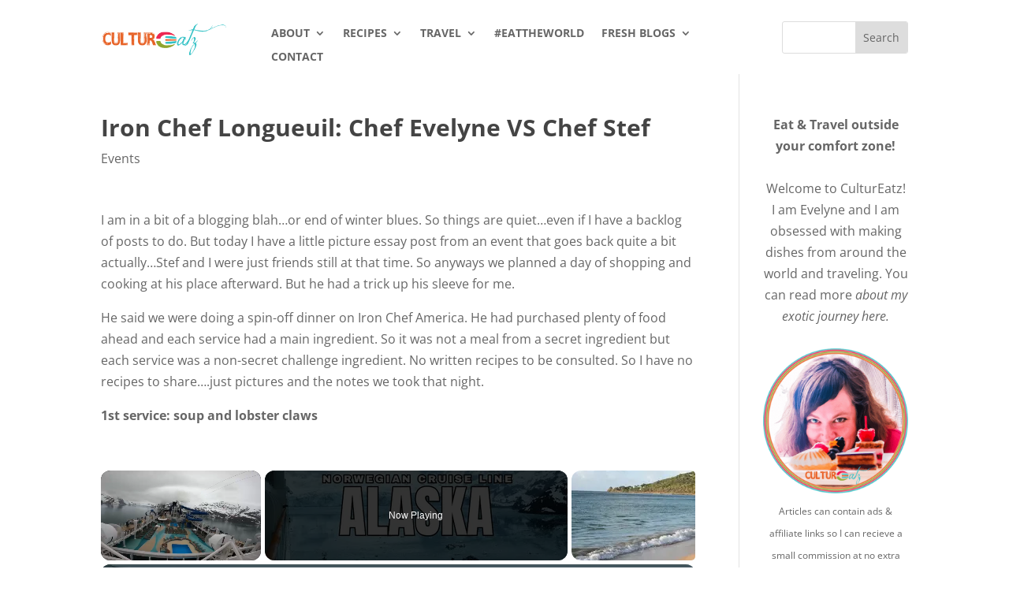

--- FILE ---
content_type: text/javascript
request_url: https://g.ezoic.net/humix/inline_embed
body_size: 13282
content:
var ezS = document.createElement("link");ezS.rel="stylesheet";ezS.type="text/css";ezS.href="//go.ezodn.com/ezvideo/ezvideojscss.css?cb=185";document.head.appendChild(ezS);
var ezS = document.createElement("link");ezS.rel="stylesheet";ezS.type="text/css";ezS.href="//go.ezodn.com/ezvideo/ezvideocustomcss.css?cb=119595-0-185";document.head.appendChild(ezS);
window.ezVideo = {"appendFloatAfterAd":false,"language":"en","titleString":"","titleOption":"","autoEnableCaptions":false}
var ezS = document.createElement("script");ezS.src="//vjs.zencdn.net/vttjs/0.14.1/vtt.min.js";document.head.appendChild(ezS);
(function() {
		let ezInstream = {"prebidBidders":[{"bidder":"criteo","params":{"networkId":7987,"pubid":"101496","video":{"playbackmethod":[2,6]}},"ssid":"10050"},{"bidder":"medianet","params":{"cid":"8CUBCB617","crid":"358025426"},"ssid":"11307"},{"bidder":"onetag","params":{"pubId":"62499636face9dc"},"ssid":"11291"},{"bidder":"pubmatic","params":{"adSlot":"Ezoic_default_video","publisherId":"156983"},"ssid":"10061"},{"bidder":"rubicon","params":{"accountId":21150,"siteId":269072,"video":{"language":"en","size_id":201},"zoneId":3326304},"ssid":"10063"},{"bidder":"sharethrough","params":{"pkey":"VS3UMr0vpcy8VVHMnE84eAvj"},"ssid":"11309"},{"bidder":"ttd","params":{"publisherId":"5b42040cafb955a56b2c36deddd8c967","supplySourceId":"ezoic"},"ssid":"11384"},{"bidder":"yieldmo","params":{"placementId":"3159086761833865258"},"ssid":"11315"},{"bidder":"amx","params":{"tagid":"ZXpvaWMuY29tLXJvbi12aWRlbw"},"ssid":"11290"},{"bidder":"adyoulike_i_s2s","params":{"placement":"b74dd1bf884ad15f7dc6fca53449c2db"},"ssid":"11314"},{"bidder":"amx_i_s2s","params":{"tagid":"JreGFOmAO"},"ssid":"11290"},{"bidder":"cadent_aperture_mx_i_s2s","params":{"tagid":"178315"},"ssid":"11389"},{"bidder":"criteo_i_s2s","params":{"networkId":12274,"pubid":"104211","video":{"playbackmethod":[2,6]}},"ssid":"10050"},{"bidder":"gumgum_i_s2s","params":{"zone":"xw4fad9t"},"ssid":"10079"},{"bidder":"medianet_i_s2s","params":{"cid":"8CUPV1T76","crid":"578781359"},"ssid":"11307"},{"bidder":"onetag_i_s2s","params":{"pubId":"62499636face9dc"},"ssid":"11291"},{"bidder":"pubmatic_i_s2s","params":{"adSlot":"Ezoic_default_video","publisherId":"156983"},"ssid":"10061"},{"bidder":"rubicon_i_s2s","params":{"accountId":21150,"siteId":421616,"video":{"language":"en","size_id":201},"zoneId":2495262},"ssid":"10063"},{"bidder":"sharethrough_i_s2s","params":{"pkey":"kgPoDCWJ3LoAt80X9hF5eRLi"},"ssid":"11309"},{"bidder":"sonobi_i_s2s","params":{"TagID":"86985611032ca7924a34"},"ssid":"10048"},{"bidder":"triplelift_i_s2s","params":{"inventoryCode":"ezoic_RON_instream_PbS2S"},"ssid":"11296"}],"apsSlot":{"slotID":"instream_desktop_na_Video","divID":"","slotName":"","mediaType":"video","sizes":[[400,300],[640,390],[390,640],[320,480],[480,320],[400,225],[640,360],[768,1024],[1024,768],[640,480]],"slotParams":{}},"allApsSlots":[{"Slot":{"slotID":"AccompanyingContent_640x360v_5-60seconds_Off_NoSkip","divID":"","slotName":"","mediaType":"video","sizes":[[400,300],[640,390],[390,640],[320,480],[480,320],[400,225],[640,360],[768,1024],[1024,768],[640,480]],"slotParams":{}},"Duration":60},{"Slot":{"slotID":"AccompanyingContent_640x360v_5-60seconds_Off_Skip","divID":"","slotName":"","mediaType":"video","sizes":[[400,300],[640,390],[390,640],[320,480],[480,320],[400,225],[640,360],[768,1024],[1024,768],[640,480]],"slotParams":{}},"Duration":60},{"Slot":{"slotID":"AccompanyingContent_640x360v_5-30seconds_Off_NoSkip","divID":"","slotName":"","mediaType":"video","sizes":[[400,300],[640,390],[390,640],[320,480],[480,320],[400,225],[640,360],[768,1024],[1024,768],[640,480]],"slotParams":{}},"Duration":30},{"Slot":{"slotID":"AccompanyingContent_640x360v_5-30seconds_Off_Skip","divID":"","slotName":"","mediaType":"video","sizes":[[400,300],[640,390],[390,640],[320,480],[480,320],[400,225],[640,360],[768,1024],[1024,768],[640,480]],"slotParams":{}},"Duration":30},{"Slot":{"slotID":"AccompanyingContent_640x360v_5-15seconds_Off_NoSkip","divID":"","slotName":"","mediaType":"video","sizes":[[400,300],[640,390],[390,640],[320,480],[480,320],[400,225],[640,360],[768,1024],[1024,768],[640,480]],"slotParams":{}},"Duration":15},{"Slot":{"slotID":"AccompanyingContent_640x360v_5-15seconds_Off_Skip","divID":"","slotName":"","mediaType":"video","sizes":[[400,300],[640,390],[390,640],[320,480],[480,320],[400,225],[640,360],[768,1024],[1024,768],[640,480]],"slotParams":{}},"Duration":15},{"Slot":{"slotID":"instream_desktop_na_Video","divID":"","slotName":"","mediaType":"video","sizes":[[400,300],[640,390],[390,640],[320,480],[480,320],[400,225],[640,360],[768,1024],[1024,768],[640,480]],"slotParams":{}},"Duration":30}],"genericInstream":false,"UnfilledCnt":0,"AllowPreviousBidToSetBidFloor":false,"PreferPrebidOverAmzn":false,"DoNotPassBidFloorToPreBid":false,"bidCacheThreshold":-1,"rampUp":true,"IsEzDfpAccount":true,"EnableVideoDeals":false,"monetizationApproval":{"DomainId":119595,"Domain":"cultureatz.com","HumixChannelId":1415,"HasGoogleEntry":false,"HDMApproved":false,"MCMApproved":true},"SelectivelyIncrementUnfilledCount":false,"BlockBidderAfterBadAd":true,"useNewVideoStartingFloor":false,"addHBUnderFloor":false,"dvama":false,"dgeb":false,"vatc":{"at":"INSTREAM","fs":"UNIFORM","mpw":200,"itopf":false,"bcds":"v","bcdsds":"g","bcd":{"ad_type":"INSTREAM","data":{"country":"US","form_factor":1,"impressions":4643825,"share_ge7":0.82759,"bucket":"bid-rich","avg_depth":9.382587,"p75_depth":12,"share_ge5":0.850322,"share_ge9":0.7949},"is_domain":false,"loaded_at":"2026-01-19T06:06:37.360599196-08:00"}},"totalVideoDuration":0,"totalAdsPlaybackDuration":0};
		if (typeof __ezInstream !== "undefined" && __ezInstream.breaks) {
			__ezInstream.breaks = __ezInstream.breaks.concat(ezInstream.breaks);
		} else {
			window.__ezInstream = ezInstream;
		}
	})();
var EmbedExclusionEvaluated = 'exempt'; var EzoicMagicPlayerExclusionSelectors = [".humix-off"];var EzoicMagicPlayerInclusionSelectors = [];var EzoicPreferredLocation = '1';

			window.humixFirstVideoLoaded = true
			window.dispatchEvent(new CustomEvent('humixFirstVideoLoaded'));
		
window.ezVideoIframe=false;window.renderEzoicVideoContentCBs=window.renderEzoicVideoContentCBs||[];window.renderEzoicVideoContentCBs.push(function(){let videoObjects=[{"PlayerId":"ez-4999","VideoContentId":"yISufTzRz52","VideoPlaylistSelectionId":0,"VideoPlaylistId":1,"VideoTitle":"Norwegian Bliss Alaska Cruise | 7 Day Alaska Inside Passage Cruise Tour \u0026amp; Experience","VideoDescription":"Touring Norwegian Bliss on 7 day Alaska Cruise out of Seattle! Visiting Juneau, Skagway, Ketchikan, Glacier Bay National Park and Victoria BC!  this Alaska Cruise was on our bucket list for years and it was truly amazing in everyway! In this video we give a Full Room Tour and explore the Ship Activities, Cruise Food, and Port Excursions! Highly recommend the a Norwegian Bliss for an Alaska Cruise!\nThanks for Watching!\n⏬️Subscribe for more Content!\nhttps://www.youtube.com/c/TravelsThroughNature/?sub_confirmation=1\n\n⏬️More about All- Inclusive Getaways! \nhttps://travelsthroughnature.com/all-inclusive-getaways/\n\n#norwegiancruiseline  #alaskacruise #insidepassage #alaska7daycruise #alaskatravel #glacierbay #cruisetour #norwegianbliss #alaskatrip\n0:00 - Norwegian Bliss Alaska Cruise Introduction\n0:58 - Norwegian Bliss Cabin Tour\n2:28 - Norwegian Bliss Bowling\n3:01 - The Local Bar \u0026amp; Grill Norwegian Cruise\n3:20 - Norwegian Cruise Seattle\n3:35 - Taste Restaurant Norwegian Cruise\n4:13 - Day at Sea on Norwegian Bliss\n4:32 - Cruise Tip : Bring Water bottles!\n5:09 - Jacuzzi on Norwegian Bliss\n6:14 - Instant Bingo Winner!\n6:36 - Speedway Norwegian Bliss\n6:45 - Savor Restaurant Norwegian Cruise\n7:07 - Icon : The Bands Show\n7:48 - Juneau Port Norwegian Bliss\n9:55 - Mendenhall Glacier Norwegian Bliss Cruise\n10:51 - Nugget Falls Trail Mendenhall Glacier\n13:36 - Exploring Nugget Falls Alaska\n15:37 - Juneau Alaska Downtown Walk\n16:11 - Teppanyaki Norwegian Bliss\n17:23 -  Skagway Port Norwegian Bliss\n18:10 - Exploring Skagway Alaska\n21:11 - White Pass Railroad Skagway\n21:37 - White Pass Railroad Cruise Excursion\n23:45 - Glacier Bay National Park Norwegian Bliss\n24:45 - John Hopkins Glacier\n26:51 - Cagney\u0026#39;s Steakhouse Norwegian Bliss\n28:44 - Piano Bar Norwegian Bliss\n29:27 - Ketchikan Port Norwegian Bliss\n29:35 - Creek Street Trail Ketchikan\n30:37 - Totem Heritage Center Ketchikan\n34:39 - Skyline Sports bar Norwegian Bliss\n34:52 - Exploring the Norwegian Bliss Cruise Ship\n36:04 - Beatles Experience Norwegian Cruise Line\n37:41 - Social Comedy Club Norwegian Cruise Line\n38:30 - Art Auction Gallery Norwegian Cruise Line\n39:51 - Taste and Savor Restaurants Norwegian Cruise Line\n40:13 - District Brew House and Piano Bar Norwegian Cruise\n40:57 - Jersey Boys Show Norwegian Cruise Line\n41:15 - Texas Smokehouse \n41:21 - Cagney\u0026#39;s Steak House Norwegian Cruise Line\n42:24 - Cruise Ship Tip!\n43:01 -Victoria British Colombia Port Norwegian Bliss\n43:52 - Walking through Victoria Canada\n44:43 - Thanks For Watching!! Subscribe!","VideoChapters":{"Chapters":null,"StartTimes":null,"EndTimes":null},"VideoLinksSrc":"","VideoSrcURL":"https://streaming.open.video/contents/ggfA7eqdsClQ/1748236118/index.m3u8","VideoDurationMs":2730294,"DeviceTypeFlag":14,"FloatFlag":14,"FloatPosition":1,"IsAutoPlay":true,"IsLoop":false,"IsLiveStreaming":false,"OutstreamEnabled":false,"ShouldConsiderDocVisibility":true,"ShouldPauseAds":true,"AdUnit":"","ImpressionId":0,"VideoStartTime":0,"IsStartTimeEnabled":0,"IsKeyMoment":false,"PublisherVideoContentShare":{"DomainIdOwner":432645,"DomainIdShare":119595,"DomainNameOwner":"travelsthroughnature.com","VideoContentId":"yISufTzRz52","LoadError":"[Load cross domain video on the domain not allowed][MagicPlayerPlaylist:0]","IsEzoicOwnedVideo":false,"IsGenericInstream":false,"IsOutstream":false,"IsGPTOutstream":false},"VideoUploadSource":"import-from-youtube","IsVertical":false,"IsPreferred":false,"ShowControls":false,"IsSharedEmbed":false,"ShortenId":"yISufTzRz52","Preview":false,"PlaylistHumixId":"","VideoSelection":10,"MagicPlaceholderType":1,"MagicHTML":"\u003cdiv id=ez-video-wrap-ez-4998 class=ez-video-wrap style=\"align-self: stretch;\"\u003e\u003cdiv class=ez-video-center\u003e\u003cdiv class=\"ez-video-content-wrap ez-rounded-border\"\u003e\u003cdiv id=ez-video-wrap-ez-4999 class=\"ez-video-wrap ez-video-magic\" style=\"align-self: stretch;\"\u003e\u003cdiv class=ez-video-magic-row\u003e\u003col class=ez-video-magic-list\u003e\u003cli class=\"ez-video-magic-item ez-video-magic-autoplayer\"\u003e\u003cdiv id=floating-placeholder-ez-4999 class=floating-placeholder style=\"display: none;\"\u003e\u003cdiv id=floating-placeholder-sizer-ez-4999 class=floating-placeholder-sizer\u003e\u003cpicture class=\"video-js vjs-playlist-thumbnail\"\u003e\u003cimg id=floating-placeholder-thumbnail alt loading=lazy nopin=nopin\u003e\u003c/picture\u003e\u003c/div\u003e\u003c/div\u003e\u003cdiv id=ez-video-container-ez-4999 class=\"ez-video-container ez-video-magic-redesign ez-responsive ez-float-right\" style=\"flex-wrap: wrap;\"\u003e\u003cdiv class=ez-video-ez-stuck-bar id=ez-video-ez-stuck-bar-ez-4999\u003e\u003cdiv class=\"ez-video-ez-stuck-close ez-simple-close\" id=ez-video-ez-stuck-close-ez-4999 style=\"font-size: 16px !important; text-shadow: none !important; color: #000 !important; font-family: system-ui !important; background-color: rgba(255,255,255,0.5) !important; border-radius: 50% !important; text-align: center !important;\"\u003ex\u003c/div\u003e\u003c/div\u003e\u003cvideo id=ez-video-ez-4999 class=\"video-js ez-vid-placeholder\" controls preload=metadata\u003e\u003cp class=vjs-no-js\u003ePlease enable JavaScript\u003c/p\u003e\u003c/video\u003e\u003cdiv class=ez-vid-preview id=ez-vid-preview-ez-4999\u003e\u003c/div\u003e\u003cdiv id=lds-ring-ez-4999 class=lds-ring\u003e\u003cdiv\u003e\u003c/div\u003e\u003cdiv\u003e\u003c/div\u003e\u003cdiv\u003e\u003c/div\u003e\u003cdiv\u003e\u003c/div\u003e\u003c/div\u003e\u003c/div\u003e\u003cli class=\"ez-video-magic-item ez-video-magic-playlist\"\u003e\u003cdiv id=ez-video-playlist-ez-4998 class=vjs-playlist\u003e\u003c/div\u003e\u003c/ol\u003e\u003c/div\u003e\u003c/div\u003e\u003cdiv id=floating-placeholder-ez-4998 class=floating-placeholder style=\"display: none;\"\u003e\u003cdiv id=floating-placeholder-sizer-ez-4998 class=floating-placeholder-sizer\u003e\u003cpicture class=\"video-js vjs-playlist-thumbnail\"\u003e\u003cimg id=floating-placeholder-thumbnail alt loading=lazy nopin=nopin\u003e\u003c/picture\u003e\u003c/div\u003e\u003c/div\u003e\u003cdiv id=ez-video-container-ez-4998 class=\"ez-video-container ez-video-magic-redesign ez-responsive ez-float-right\" style=\"flex-wrap: wrap;\"\u003e\u003cdiv class=ez-video-ez-stuck-bar id=ez-video-ez-stuck-bar-ez-4998\u003e\u003cdiv class=\"ez-video-ez-stuck-close ez-simple-close\" id=ez-video-ez-stuck-close-ez-4998 style=\"font-size: 16px !important; text-shadow: none !important; color: #000 !important; font-family: system-ui !important; background-color: rgba(255,255,255,0.5) !important; border-radius: 50% !important; text-align: center !important;\"\u003ex\u003c/div\u003e\u003c/div\u003e\u003cvideo id=ez-video-ez-4998 class=\"video-js ez-vid-placeholder vjs-16-9\" controls preload=metadata\u003e\u003cp class=vjs-no-js\u003ePlease enable JavaScript\u003c/p\u003e\u003c/video\u003e\u003cdiv class=keymoment-container id=keymoment-play style=\"display: none;\"\u003e\u003cspan id=play-button-container class=play-button-container-active\u003e\u003cspan class=\"keymoment-play-btn play-button-before\"\u003e\u003c/span\u003e\u003cspan class=\"keymoment-play-btn play-button-after\"\u003e\u003c/span\u003e\u003c/span\u003e\u003c/div\u003e\u003cdiv class=\"keymoment-container rewind\" id=keymoment-rewind style=\"display: none;\"\u003e\u003cdiv id=keymoment-rewind-box class=rotate\u003e\u003cspan class=\"keymoment-arrow arrow-two double-arrow-icon\"\u003e\u003c/span\u003e\u003cspan class=\"keymoment-arrow arrow-one double-arrow-icon\"\u003e\u003c/span\u003e\u003c/div\u003e\u003c/div\u003e\u003cdiv class=\"keymoment-container forward\" id=keymoment-forward style=\"display: none;\"\u003e\u003cdiv id=keymoment-forward-box\u003e\u003cspan class=\"keymoment-arrow arrow-two double-arrow-icon\"\u003e\u003c/span\u003e\u003cspan class=\"keymoment-arrow arrow-one double-arrow-icon\"\u003e\u003c/span\u003e\u003c/div\u003e\u003c/div\u003e\u003cdiv id=vignette-overlay\u003e\u003c/div\u003e\u003cdiv id=vignette-top-card class=vignette-top-card\u003e\u003cdiv class=vignette-top-channel\u003e\u003ca class=top-channel-logo target=_blank role=link aria-label=\"channel logo\" style='background-image: url(\"https://video-meta.humix.com/logo/74187/logo-1748425609.webp\");'\u003e\u003c/a\u003e\u003c/div\u003e\u003cdiv class=\"vignette-top-title top-enable-channel-logo\"\u003e\u003cdiv class=\"vignette-top-title-text vignette-magic-player\"\u003e\u003ca class=vignette-top-title-link id=vignette-top-title-link-ez-4998 target=_blank tabindex=0 href=https://open.video/video/yISufTzRz52\u003eNorwegian Bliss Alaska Cruise | 7 Day Alaska Inside Passage Cruise Tour \u0026 Experience\u003c/a\u003e\u003c/div\u003e\u003c/div\u003e\u003cdiv class=vignette-top-share\u003e\u003cbutton class=vignette-top-button type=button title=share id=vignette-top-button\u003e\u003cdiv class=top-button-icon\u003e\u003csvg height=\"100%\" version=\"1.1\" viewBox=\"0 0 36 36\" width=\"100%\"\u003e\n                                        \u003cuse class=\"svg-shadow\" xlink:href=\"#share-icon\"\u003e\u003c/use\u003e\n                                        \u003cpath class=\"svg-fill\" d=\"m 20.20,14.19 0,-4.45 7.79,7.79 -7.79,7.79 0,-4.56 C 16.27,20.69 12.10,21.81 9.34,24.76 8.80,25.13 7.60,27.29 8.12,25.65 9.08,21.32 11.80,17.18 15.98,15.38 c 1.33,-0.60 2.76,-0.98 4.21,-1.19 z\" id=\"share-icon\"\u003e\u003c/path\u003e\n                                    \u003c/svg\u003e\u003c/div\u003e\u003c/button\u003e\u003c/div\u003e\u003c/div\u003e\u003ca id=watch-on-link-ez-4998 class=watch-on-link aria-label=\"Watch on Open.Video\" target=_blank href=https://open.video/video/yISufTzRz52\u003e\u003cdiv class=watch-on-link-content aria-hidden=true\u003e\u003cdiv class=watch-on-link-text\u003eWatch on\u003c/div\u003e\u003cimg style=\"height: 1rem;\" src=https://assets.open.video/open-video-white-logo.png alt=\"Video channel logo\" class=img-fluid\u003e\u003c/div\u003e\u003c/a\u003e\u003cdiv class=ez-vid-preview id=ez-vid-preview-ez-4998\u003e\u003c/div\u003e\u003cdiv id=lds-ring-ez-4998 class=lds-ring\u003e\u003cdiv\u003e\u003c/div\u003e\u003cdiv\u003e\u003c/div\u003e\u003cdiv\u003e\u003c/div\u003e\u003cdiv\u003e\u003c/div\u003e\u003c/div\u003e\u003cdiv id=ez-video-links-ez-4998 style=position:absolute;\u003e\u003c/div\u003e\u003c/div\u003e\u003c/div\u003e\u003cdiv id=ez-lower-title-link-ez-4998 class=lower-title-link\u003e\u003ca href=https://open.video/video/yISufTzRz52 target=_blank\u003eNorwegian Bliss Alaska Cruise | 7 Day Alaska Inside Passage Cruise Tour \u0026 Experience\u003c/a\u003e\u003c/div\u003e\u003c/div\u003e\u003c/div\u003e","PreferredVideoType":0,"DisableWatchOnLink":false,"DisableVignette":false,"DisableTitleLink":false,"VideoPlaylist":{"VideoPlaylistId":1,"FirstVideoSelectionId":0,"FirstVideoIndex":0,"Name":"Universal Player","IsLooping":1,"IsShuffled":0,"Autoskip":0,"Videos":[{"PublisherVideoId":2144073,"PublisherId":277103,"VideoContentId":"yISufTzRz52","DomainId":432645,"Title":"Norwegian Bliss Alaska Cruise | 7 Day Alaska Inside Passage Cruise Tour \u0026amp; Experience","Description":"Touring Norwegian Bliss on 7 day Alaska Cruise out of Seattle! Visiting Juneau, Skagway, Ketchikan, Glacier Bay National Park and Victoria BC!  this Alaska Cruise was on our bucket list for years and it was truly amazing in everyway! In this video we give a Full Room Tour and explore the Ship Activities, Cruise Food, and Port Excursions! Highly recommend the a Norwegian Bliss for an Alaska Cruise!\nThanks for Watching!\n⏬️Subscribe for more Content!\nhttps://www.youtube.com/c/TravelsThroughNature/?sub_confirmation=1\n\n⏬️More about All- Inclusive Getaways! \nhttps://travelsthroughnature.com/all-inclusive-getaways/\n\n#norwegiancruiseline  #alaskacruise #insidepassage #alaska7daycruise #alaskatravel #glacierbay #cruisetour #norwegianbliss #alaskatrip\n0:00 - Norwegian Bliss Alaska Cruise Introduction\n0:58 - Norwegian Bliss Cabin Tour\n2:28 - Norwegian Bliss Bowling\n3:01 - The Local Bar \u0026amp; Grill Norwegian Cruise\n3:20 - Norwegian Cruise Seattle\n3:35 - Taste Restaurant Norwegian Cruise\n4:13 - Day at Sea on Norwegian Bliss\n4:32 - Cruise Tip : Bring Water bottles!\n5:09 - Jacuzzi on Norwegian Bliss\n6:14 - Instant Bingo Winner!\n6:36 - Speedway Norwegian Bliss\n6:45 - Savor Restaurant Norwegian Cruise\n7:07 - Icon : The Bands Show\n7:48 - Juneau Port Norwegian Bliss\n9:55 - Mendenhall Glacier Norwegian Bliss Cruise\n10:51 - Nugget Falls Trail Mendenhall Glacier\n13:36 - Exploring Nugget Falls Alaska\n15:37 - Juneau Alaska Downtown Walk\n16:11 - Teppanyaki Norwegian Bliss\n17:23 -  Skagway Port Norwegian Bliss\n18:10 - Exploring Skagway Alaska\n21:11 - White Pass Railroad Skagway\n21:37 - White Pass Railroad Cruise Excursion\n23:45 - Glacier Bay National Park Norwegian Bliss\n24:45 - John Hopkins Glacier\n26:51 - Cagney\u0026#39;s Steakhouse Norwegian Bliss\n28:44 - Piano Bar Norwegian Bliss\n29:27 - Ketchikan Port Norwegian Bliss\n29:35 - Creek Street Trail Ketchikan\n30:37 - Totem Heritage Center Ketchikan\n34:39 - Skyline Sports bar Norwegian Bliss\n34:52 - Exploring the Norwegian Bliss Cruise Ship\n36:04 - Beatles Experience Norwegian Cruise Line\n37:41 - Social Comedy Club Norwegian Cruise Line\n38:30 - Art Auction Gallery Norwegian Cruise Line\n39:51 - Taste and Savor Restaurants Norwegian Cruise Line\n40:13 - District Brew House and Piano Bar Norwegian Cruise\n40:57 - Jersey Boys Show Norwegian Cruise Line\n41:15 - Texas Smokehouse \n41:21 - Cagney\u0026#39;s Steak House Norwegian Cruise Line\n42:24 - Cruise Ship Tip!\n43:01 -Victoria British Colombia Port Norwegian Bliss\n43:52 - Walking through Victoria Canada\n44:43 - Thanks For Watching!! Subscribe!","VideoChapters":{"Chapters":null,"StartTimes":null,"EndTimes":null},"Privacy":"public","CreatedDate":"2025-05-21 18:15:07","ModifiedDate":"2025-05-21 19:06:00","PreviewImage":"https://video-meta.open.video/poster/ggfA7eqdsClQ/yISufTzRz52_RRbGfR.jpg","RestrictByReferer":false,"ImpressionId":0,"VideoDurationMs":2730294,"StreamingURL":"https://streaming.open.video/contents/ggfA7eqdsClQ/1748236118/index.m3u8","PublisherVideoContentShare":{"DomainIdOwner":432645,"DomainIdShare":119595,"DomainNameOwner":"travelsthroughnature.com","VideoContentId":"yISufTzRz52","LoadError":"[Load cross domain video on the domain not allowed]","IsEzoicOwnedVideo":false,"IsGenericInstream":false,"IsOutstream":false,"IsGPTOutstream":false},"ExternalId":"","IABCategoryName":"Honeymoons \u0026 Romantic Getaways,Adventure Travel,Beaches \u0026 Islands,Tourist Destinations","IABCategoryIds":"667,665,673,655","NLBCategoryIds":"1252,1247,616,615","IsUploaded":false,"IsProcessed":false,"IsContentShareable":true,"UploadSource":"import-from-youtube","IsPreferred":false,"Category":"","IsRotate":false,"ShortenId":"yISufTzRz52","PreferredVideoType":0,"HumixChannelId":74187,"IsHumixChannelActive":true,"VideoAutoMatchType":0,"ShareBaseUrl":"//open.video/","CanonicalLink":"https://open.video/@travelsthroughnature-com/v/norwegian-bliss-alaska-cruise-7-day-alaska-inside-passage-cruise-tour-experience","OpenVideoHostedLink":"https://open.video/@travelsthroughnature-com/v/norwegian-bliss-alaska-cruise-7-day-alaska-inside-passage-cruise-tour-experience","ChannelSlug":"","Language":"en","Keywords":"Norwegian Bliss Alaska 7 day Cruise inside passage,Norwegian bliss 7 day cruise,Norwegian Bliss 7 day alaska cruise,Norwegian Bliss Seattle to alaska,Alaska Norwegian Bliss 7 day,7 day Alaska inside passage,Alaska 7 Day Norwegian bliss,Alaska Norwegian bliss inside passage,Norwegian bliss 7 day,norwegian bliss 7 day cruise","HasMultiplePosterResolutions":true,"ResizedPosterVersion":1,"ChannelLogo":"logo/74187/logo-1748425609.webp","OwnerIntegrationType":"off","IsChannelWPHosted":false,"HideReportVideoButton":false,"VideoPlaylistSelectionId":0,"VideoLinksSrc":"","VideoStartTime":0,"IsStartTimeEnabled":0,"AdUnit":"119595-shared-video-3","VideoPlaylistId":1,"InitialIndex":0},{"PublisherVideoId":2041086,"PublisherId":561394,"VideoContentId":"Qdq-pmZbqiM","DomainId":693934,"Title":"Beach Escape to 5 Beautiful Caribbean Beaches","Description":"Explore some of the Caribbean’s most stunning and secret beaches in the Guadeloupe Islands.","VideoChapters":{"Chapters":null,"StartTimes":null,"EndTimes":null},"Privacy":"public","CreatedDate":"2025-03-27 20:25:18","ModifiedDate":"2025-03-27 20:41:40","PreviewImage":"https://video-meta.open.video/poster/cKty7q9Glt5I/Qdq-pmZbqiM_WbQdlH.jpg","RestrictByReferer":false,"ImpressionId":0,"VideoDurationMs":109309,"StreamingURL":"https://streaming.open.video/contents/cKty7q9Glt5I/1743125059/index.m3u8","PublisherVideoContentShare":{"DomainIdOwner":693934,"DomainIdShare":119595,"DomainNameOwner":"humix_publisher_561394","VideoContentId":"Qdq-pmZbqiM","LoadError":"[Load cross domain video on the domain not allowed]","IsEzoicOwnedVideo":false,"IsGenericInstream":false,"IsOutstream":false,"IsGPTOutstream":false},"ExternalId":"","IABCategoryName":"Beaches \u0026 Islands,Tourist Destinations","IABCategoryIds":"673,655","NLBCategoryIds":"616,615","IsUploaded":false,"IsProcessed":false,"IsContentShareable":true,"UploadSource":"import-from-mrss-feed","IsPreferred":false,"Category":"","IsRotate":false,"ShortenId":"Qdq-pmZbqiM","PreferredVideoType":0,"HumixChannelId":114115,"IsHumixChannelActive":true,"VideoAutoMatchType":0,"ShareBaseUrl":"//open.video/","CanonicalLink":"https://open.video/@travels-with-darley/v/beach-escape-to-5-beautiful-caribbean-beaches","OpenVideoHostedLink":"https://open.video/@travels-with-darley/v/beach-escape-to-5-beautiful-caribbean-beaches","ChannelSlug":"","Language":"en","Keywords":"travel,beach,caribbean,beaches,guadeloupe,lesser antilles,grand anse,caribbean travel,guadeloupe islands,travels with darley","HasMultiplePosterResolutions":true,"ResizedPosterVersion":2,"ChannelLogo":"logo/114115/logo-1743161588.webp","OwnerIntegrationType":"off","IsChannelWPHosted":false,"HideReportVideoButton":false,"VideoPlaylistSelectionId":0,"VideoLinksSrc":"","VideoStartTime":0,"IsStartTimeEnabled":0,"AdUnit":"119595-shared-video-3","VideoPlaylistId":1,"InitialIndex":1},{"PublisherVideoId":2041161,"PublisherId":561394,"VideoContentId":"kJqooDtWqOM","DomainId":693934,"Title":"Rockin\u0026#39; and Rollin\u0026#39;: Capilano Suspension Bridge Park","Description":"@twogaygrandpastravel go rockin\u0026#39; and rollin\u0026#39; at the incredible #capilanosuspensionbridge near #vancouver #canada What an #adventure for your inner child with bouncing bridges, hanging cliff walks, and exploring a forest canopy from tree top walkways.  What an adrenaline rush! And yes, there are plenty of places to grab a snack and find some peace and quiet.","VideoChapters":{"Chapters":null,"StartTimes":null,"EndTimes":null},"Privacy":"public","CreatedDate":"2025-03-27 20:34:31","ModifiedDate":"2025-03-27 20:59:53","PreviewImage":"https://video-meta.open.video/poster/JYt8Rm1akBqP/kJqooDtWqOM_alsmfa.jpg","RestrictByReferer":false,"ImpressionId":0,"VideoDurationMs":261795,"StreamingURL":"https://streaming.open.video/contents/JYt8Rm1akBqP/1743137134/index.m3u8","PublisherVideoContentShare":{"DomainIdOwner":693934,"DomainIdShare":119595,"DomainNameOwner":"humix_publisher_561394","VideoContentId":"kJqooDtWqOM","LoadError":"[Load cross domain video on the domain not allowed]","IsEzoicOwnedVideo":false,"IsGenericInstream":false,"IsOutstream":false,"IsGPTOutstream":false},"ExternalId":"","IABCategoryName":"Regional Parks \u0026 Gardens,Tourist Destinations","IABCategoryIds":"160,655","NLBCategoryIds":"618,615","IsUploaded":false,"IsProcessed":false,"IsContentShareable":true,"UploadSource":"import-from-mrss-feed","IsPreferred":false,"Category":"","IsRotate":false,"ShortenId":"kJqooDtWqOM","PreferredVideoType":0,"HumixChannelId":114116,"IsHumixChannelActive":true,"VideoAutoMatchType":0,"ShareBaseUrl":"//open.video/","CanonicalLink":"https://open.video/@two-gay-grandpas-travel/v/rockin-and-rollin-capilano-suspension-bridge-park","OpenVideoHostedLink":"https://open.video/@two-gay-grandpas-travel/v/rockin-and-rollin-capilano-suspension-bridge-park","ChannelSlug":"","Language":"en","Keywords":"travel,vancouver,british columbia,road trip,vancouver canada,road trippin,travel vlog,capilano suspension bridge,travel canada,vancouver bc","HasMultiplePosterResolutions":true,"ResizedPosterVersion":0,"ChannelLogo":"logo/114116/logo-1747926488.webp","OwnerIntegrationType":"off","IsChannelWPHosted":false,"HideReportVideoButton":false,"VideoPlaylistSelectionId":0,"VideoLinksSrc":"","VideoStartTime":0,"IsStartTimeEnabled":0,"AdUnit":"119595-shared-video-3","VideoPlaylistId":1,"InitialIndex":2},{"PublisherVideoId":31165,"PublisherId":169975,"VideoContentId":"9b62916d46bface9d7dbae672428041917664a55e35f61678c4adf50c4b076e5","DomainId":287102,"Title":"5 Tips for Seeing the Northern Lights in Norway","Description":"The Northern Lights are a truly magical sight, and it is not surprising that sometime in the past, \u0026#34;heavenly dances\u0026#34; were attributed exclusively to the gods. The Vikings believed that in this way the Valkyrie collects the souls of the fallen warriors in order to raise them to the heavenly palace - Valhalla.\n\nBut what is the Aurora Borealis scientifically? You will find the answer in this video!\nAlso, many people associate Norway with the northern lights, but in fact, catching it is not easy. We often get this question, and we decided to make a video guide on the topic!\nIn this video, we will give you 5 practical tips that we use ourselves.\nAnd we will show what we saw during our travels! And we will also show you how to take the best photos of the northern lights - if you are lucky enough to meet it :)\n\nWe hope this video will be useful, we tried very hard :)\n\nFeel free to ask your questions and write your wishes in the comments, we are always pleased to read them! \n\n00:00 - How to catch the Northern Lights in Norway\n00:17 - What is the Northern Lights?\n00:47 - Where to go to see the Northern Lights?\n01:17 - When can you see the Northern Lights?\n01:32 - Weather and Northern Lights forecasts\n02:11 - The Best places to watch Northern Lights\n02:57 - The Best time to see the Northern Lights\n03:29 - How to photograph the Northern Lights\n04:25 - Closed roads and Norwegian weather\n\nAbout Us:\nWe are traveling across Norway with camper Hymer Eriba Troll 530 Rockabilly. Most of our trips are relatively short and start from Fredrikstad in Norway. For those who are limited in time, you might discover what you could see during a two-day or three-day trip in Southern Norway.\n\nYou are welcome to leave your questions in a comment to the video and we will try to answer our best! \n\nFilmed and edited by CrazyTroll team\nFilmed by DJI Mavic 2 Pro Drone, iPhone 12Pro + DJI OSMO mobile 3\nEdited with Final Cut Pro X.\nMusic from Epidemic Sound\nDate: 01.11.2021\n\nHomepage - https://crazytroll.no/\nInstagram - https://www.instagram.com/crazytroll.no/\n#NorthernLights #AuroraBorealis #Norway","VideoChapters":{"Chapters":null,"StartTimes":null,"EndTimes":null},"Privacy":"public","CreatedDate":"2022-02-11 01:58:44","ModifiedDate":"2022-02-11 02:09:41","PreviewImage":"https://streaming.open.video/poster/qxnSAXXkTwsVWYpt/9b62916d46bface9d7dbae672428041917664a55e35f61678c4adf50c4b076e5_uQgUlQ.jpg","RestrictByReferer":false,"ImpressionId":0,"VideoDurationMs":294894,"StreamingURL":"https://streaming.open.video/contents/qxnSAXXkTwsVWYpt/1691805153/index.m3u8","PublisherVideoContentShare":{"DomainIdOwner":287102,"DomainIdShare":119595,"DomainIdHost":287102,"DomainNameOwner":"crazytroll.no","VideoContentId":"9b62916d46bface9d7dbae672428041917664a55e35f61678c4adf50c4b076e5","LoadError":"[Load cross domain video on the domain not allowed]","IsEzoicOwnedVideo":false,"IsGenericInstream":false,"IsOutstream":false,"IsGPTOutstream":false},"ExternalId":"","IABCategoryName":"Tourist Destinations","IABCategoryIds":"655","NLBCategoryIds":"615","IsUploaded":false,"IsProcessed":false,"IsContentShareable":false,"UploadSource":"","IsPreferred":false,"Category":"","IsRotate":false,"ShortenId":"dsY6rAHqIA2","PreferredVideoType":0,"HumixChannelId":11810,"IsHumixChannelActive":true,"VideoAutoMatchType":0,"ShareBaseUrl":"//open.video/","CanonicalLink":"https://crazytroll.no/openvideo/v/5-tips-for-seeing-the-northern-lights-in-norway","OpenVideoHostedLink":"https://open.video/@crazytroll_no/v/5-tips-for-seeing-the-northern-lights-in-norway","ChannelSlug":"crazytroll_no","Language":"en","Keywords":"","HasMultiplePosterResolutions":true,"ResizedPosterVersion":0,"ChannelLogo":"logo/11810/logo-1748427186.webp","OwnerIntegrationType":"ns","IsChannelWPHosted":false,"HideReportVideoButton":false,"VideoPlaylistSelectionId":0,"VideoLinksSrc":"","VideoStartTime":0,"IsStartTimeEnabled":0,"AdUnit":"119595-shared-video-3","VideoPlaylistId":1,"InitialIndex":3},{"PublisherVideoId":594837,"PublisherId":230695,"VideoContentId":"Mn92k6yRJP2","DomainId":371626,"Title":"Bergen: Hidden Gems and Iconic Landmarks","Description":"Support me on Patreon: https://www.patreon.com/norwaywithpal\n\nI hope this episode will give some inspiration for things to do in Bergen!\n\nAaron Wahab filmed and helped with the edit\nhttps://www.instagram.com/aaronwahab/\n\nLuke made the maps: \nhttps://lukepopadics.info/\n\nTusen takk, thanks a lot for watching,\nPål\n\n=============================\nFollow Me:\n=============================\nhttps://www.norwaywithpal.com\nhttps://www.patreon.com/norwaywithpal\nhttps://www.facebook.com/norwaywithpal\nhttps://www.instagram.com/norwaywithpal/\n\n=============================\nGear Used to Make My Episodes:\n=============================\n○ Main camera - https://amzn.to/3L9t193\n○ Secondary camera - https://amzn.to/3pPvsCJ\n○ Main gimbal - https://amzn.to/3amxxyT\n○ Cell phone gimbal - https://amzn.to/3AtX7ws\n○ ND filter - https://amzn.to/3vhXs2N\n○ Microphone - https://amzn.to/3iEzlsx\n○ Tripod - https://amzn.to/3vmlVUP\n○ Selfie-stick/monopod - https://amzn.to/3wmZUGR\n○ Camera backpag - https://amzn.to/3pRsVaX\n\n=============================\nBest Deals for Camera Gear\n=============================\nAmazon Top Deals: https://amzn.to/3E4ePcm\n\n=============================\nMusic ♪♪ :\n=============================\nWhere I find my music (Epidemic Sound): https://www.epidemicsound.com/referral/2ij5w2/\n\n=============================\nSupport me:\n=============================\nIf you wish to support the channel monetarily, you can do it directly via PayPal here: https://www.paypal.me/paljohansen\n\n=============================\nAffiliate Links:\n=============================\nLinks included in this description might be affiliate links. This means that I may receive a small commission. There is no additional charge to you! \n\nAnd make sure you subscribe to my channel!\n\nSharing YouTube videos about Norway and Scandinavia. Episodes about history, food, travel, language, sailing and more.","VideoChapters":{"Chapters":null,"StartTimes":null,"EndTimes":null},"Privacy":"public","CreatedDate":"2023-11-06 14:55:23","ModifiedDate":"2023-11-06 15:24:08","PreviewImage":"https://video-meta.open.video/poster/Kw9wfXIHg9TJ/Mn92k6yRJP2_sFBzwR.jpg","RestrictByReferer":false,"ImpressionId":0,"VideoDurationMs":711644,"StreamingURL":"https://streaming.open.video/contents/Kw9wfXIHg9TJ/1699284204/index.m3u8","PublisherVideoContentShare":{"DomainIdOwner":371626,"DomainIdShare":119595,"DomainNameOwner":"norwaywithpal.com","VideoContentId":"Mn92k6yRJP2","LoadError":"[Load cross domain video on the domain not allowed]","IsEzoicOwnedVideo":false,"IsGenericInstream":false,"IsOutstream":false,"IsGPTOutstream":false},"ExternalId":"","IABCategoryName":"Historical Sites \u0026 Buildings,Tourist Destinations","IABCategoryIds":"153,655","NLBCategoryIds":"1259,615","IsUploaded":false,"IsProcessed":false,"IsContentShareable":true,"UploadSource":"import-from-youtube","IsPreferred":false,"Category":"","IsRotate":false,"ShortenId":"Mn92k6yRJP2","PreferredVideoType":0,"HumixChannelId":22172,"IsHumixChannelActive":true,"VideoAutoMatchType":0,"ShareBaseUrl":"//open.video/","CanonicalLink":"https://open.video/@norwaywithpal_com/v/bergen-hidden-gems-and-iconic-landmarks","OpenVideoHostedLink":"https://open.video/@norwaywithpal_com/v/bergen-hidden-gems-and-iconic-landmarks","ChannelSlug":"","Language":"","Keywords":"norway,norway with pal,travel norway,visit bergen,bergen,travel guide to bergen","HasMultiplePosterResolutions":true,"ResizedPosterVersion":0,"ChannelLogo":"logo/22172/logo-1745492662.webp","OwnerIntegrationType":"off","IsChannelWPHosted":false,"HideReportVideoButton":false,"VideoPlaylistSelectionId":0,"VideoLinksSrc":"","VideoStartTime":0,"IsStartTimeEnabled":0,"AdUnit":"119595-shared-video-3","VideoPlaylistId":1,"InitialIndex":4},{"PublisherVideoId":521797,"PublisherId":225312,"VideoContentId":"iUk-H6ltiy2","DomainId":363828,"Title":"WHY YOU HAVE TO VISIT GEORGE TOWN! 🇲🇾 (incredible food, local markets \u0026amp; cool vibes!)","Description":"Are you looking for a great place to visit? George Town in Penang, Malaysia is full of amazing food, bustling local markets, and cool vibes! We love it here 🇲🇾\n\nIn today\u0026#39;s video, we\u0026#39;re sharing all the reasons why you will love George Town too! From the wonderful street art to the amazing sights and sounds in the local markets, you will get to experience the best of George Town. \n\n★ DOWNLOAD A LIST OF ALL THE THE THINGS WE SHOWED IN THIS VIDEO + MORE THINGS TO DO IN GEORGE TOWN: https://creative-producer-4467.ck.page/b14e78742e\n\n★ BECOME A PATREON! https://bit.ly/becomeapatreonWOTW \n\nOR\n\n★ BECOME A CHANNEL MEMBER! https://www.youtube.com/channel/UCqiRVMPYvynNWy2UhRgmYDg/join\n\nThanks so much for watching our videos. If you have any questions, please let us know. We\u0026#39;re always happy to help :) \n\nXO,\nAimara \u0026amp; Gordon\n\n- More Useful Links:\n\n★ SIGN UP TO OUR \u0026#39;FRIENDS OF THE WORLD\u0026#39; NEWSLETTER FOR EXCLUSIVE CONTENT! https://bit.ly/WOTWweeklynewsletter (it\u0026#39;s a good one!)\n\n★ FOLLOW US ON INSTAGRAM FOR LIVE UPDATES! https://bit.ly/waysoftheworldinstagram\n\n★ OUR EQUIPMENT \u0026amp; PACKING ESSENTIALS: https://bit.ly/whatsinoursuitcases \n\n★ LEARN MORE ABOUT US ON THE BLOG: https://bit.ly/aboutusWOTW \n\n★ For more outfit ideas, girl stuff and capsule wardrobes you can check out my personal blog:\nhttps://waysofstyle.com/ \n\n★ To shop ALL my updated travel outfits, check out this page: https://www.shopltk.com/explore/waysofstyle\n\n★ Direct Links To MY FAVORITE TRAVEL PIECES:\n\n* BEST White Sneakers: https://rstyle.me/+SEmxYuHzcjteCNZZSvUIsQ (I have the OCA Low in White Leather)\n* Favorite \u0026amp; Most Flattering Swimsuits: https://rstyle.me/+-S3n8VzAoYKdxO4Mn2ETIg\n* Cutest Sustainable Headbands: https://rstyle.me/+mS-Vzu5Uih8fWGcq_H8h7w\n* Comfy Travel Pants: https://rstyle.me/+uFSid6TyTfvZxwjcbSTP0g\n* Go-to Linen Shirt: https://rstyle.me/+lzQ_qLtLf-k77X7JnQeZOQ (similar one here in case it\u0026#39;s OOS https://rstyle.me/+8FG_1KwTUtuSKocr8O7mig)\n* Travel Waterproof Birkenstocks: https://rstyle.me/n/f6pvj2b58jf (they run large)\n* Pearl Earrings: https://rstyle.me/n/gfqqr8b58jf\n* Best T-Shirts For Traveling \u0026amp; For Life: https://rstyle.me/+VRm-NxxIoqiaMti-sgo4qQ\n* My Favorite \u0026amp; ONLY Sunnies: https://rstyle.me/+742o3ASjYnSuBhrzp5w9UQ \n\nPS: These are affiliate links. Which means we receive a small commission if you shop for anything at no extra cost to you. Thanks in advance for helping us stay on the road so we can keep creating useful content for you!\n\nPS: Still not sure if anyone would be interested in G\u0026#39;s outfits, so please ask us if you need any details ;) We\u0026#39;re happy to share! \n\nIf you need any other questions answered, ask in the comments below or email either of us:\n\naimara@waysoftheworldblog.com \ngordon@waysoftheworldblog.com","VideoChapters":{"Chapters":null,"StartTimes":null,"EndTimes":null},"Privacy":"public","CreatedDate":"2023-09-06 22:38:41","ModifiedDate":"2023-09-06 23:43:22","PreviewImage":"https://video-meta.open.video/poster/dCS8u1lIdECr/iUk-H6ltiy2_MRNtCP.jpg","RestrictByReferer":false,"ImpressionId":0,"VideoDurationMs":1046278,"StreamingURL":"https://streaming.open.video/contents/dCS8u1lIdECr/1694043759/index.m3u8","PublisherVideoContentShare":{"DomainIdOwner":363828,"DomainIdShare":119595,"DomainIdHost":363828,"DomainNameOwner":"waysoftheworldblog.com","VideoContentId":"iUk-H6ltiy2","LoadError":"[Load cross domain video on the domain not allowed]","IsEzoicOwnedVideo":false,"IsGenericInstream":false,"IsOutstream":false,"IsGPTOutstream":false},"ExternalId":"","IABCategoryName":"Tourist Destinations,Restaurants,Food","IABCategoryIds":"655,218,220","NLBCategoryIds":"615,239,231","IsUploaded":false,"IsProcessed":false,"IsContentShareable":true,"UploadSource":"import-from-youtube","IsPreferred":false,"Category":"","IsRotate":false,"ShortenId":"iUk-H6ltiy2","PreferredVideoType":0,"HumixChannelId":66594,"IsHumixChannelActive":true,"VideoAutoMatchType":0,"ShareBaseUrl":"//open.video/","CanonicalLink":"https://waysoftheworldblog.com/openvideo/v/why-you-have-to-visit-george-town-incredible-food-local-markets-cool-vibes","OpenVideoHostedLink":"https://open.video/@waysoftheworldblogcom/v/why-you-have-to-visit-george-town-incredible-food-local-markets-cool-vibes","ChannelSlug":"waysoftheworldblogcom","Language":"en","Keywords":"george town,george town malaysia,george town vlog,what to do in george town,visit malaysia,ways of the world malaysia,penang,penang malaysia,george town penang,slow travel","HasMultiplePosterResolutions":true,"ResizedPosterVersion":1,"ChannelLogo":"logo/66594/logo-1745486912.webp","OwnerIntegrationType":"cf","IsChannelWPHosted":false,"HideReportVideoButton":false,"VideoPlaylistSelectionId":0,"VideoLinksSrc":"","VideoStartTime":0,"IsStartTimeEnabled":0,"AdUnit":"119595-shared-video-3","VideoPlaylistId":1,"InitialIndex":5},{"PublisherVideoId":2086121,"PublisherId":65764,"VideoContentId":"PvkLK1kc4O2","DomainId":662544,"Title":"Unlocking the Mystery of Svalbard Your Visa-Free Arctic Adventure | 12am News","Description":"Unlocking the Mystery of Svalbard Your Visa-Free Arctic Adventure | 12am News\n\n\nWelcome to 12am News – your go-to source for fresh, informative content at midnight! We bring you daily updates on current events, world news, and intriguing facts, all tailored for a late-night audience. Stay informed with us – subscribe and hit the notification bell!\u0026#34;\n\n#12amNews #DailyUpdates #StayInformed","VideoChapters":{"Chapters":null,"StartTimes":null,"EndTimes":null},"Privacy":"public","CreatedDate":"2025-04-24 23:14:40","ModifiedDate":"2025-04-24 23:19:38","PreviewImage":"https://video-meta.open.video/poster/OutgwyudVtyI/PvkLK1kc4O2_qRWBQl.jpg","RestrictByReferer":false,"ImpressionId":0,"VideoDurationMs":168201,"StreamingURL":"https://streaming.open.video/contents/OutgwyudVtyI/1746339815/index.m3u8","PublisherVideoContentShare":{"DomainIdOwner":662544,"DomainIdShare":119595,"DomainNameOwner":"humix_publisher_65764","VideoContentId":"PvkLK1kc4O2","LoadError":"[Load cross domain video on the domain not allowed]","IsEzoicOwnedVideo":false,"IsGenericInstream":false,"IsOutstream":false,"IsGPTOutstream":false},"ExternalId":"","IABCategoryName":"Tourist Destinations","IABCategoryIds":"655","NLBCategoryIds":"615","IsUploaded":false,"IsProcessed":false,"IsContentShareable":true,"UploadSource":"import-from-youtube","IsPreferred":false,"Category":"","IsRotate":false,"ShortenId":"PvkLK1kc4O2","PreferredVideoType":0,"HumixChannelId":97507,"IsHumixChannelActive":true,"VideoAutoMatchType":0,"ShareBaseUrl":"//open.video/","CanonicalLink":"https://open.video/@leadstal/v/unlocking-the-mystery-of-svalbard-your-visa-free-arctic-adventure-12am-news","OpenVideoHostedLink":"https://open.video/@leadstal/v/unlocking-the-mystery-of-svalbard-your-visa-free-arctic-adventure-12am-news","ChannelSlug":"","Language":"en","Keywords":"norway adventure,english literature,literature,things to know about norway,english novel,learn english,things to do in norway,best things to do in norway,writing,english","HasMultiplePosterResolutions":true,"ResizedPosterVersion":1,"ChannelLogo":"logo/97507/logo-1727478760.png","OwnerIntegrationType":"off","IsChannelWPHosted":false,"HideReportVideoButton":false,"VideoPlaylistSelectionId":0,"VideoLinksSrc":"","VideoStartTime":0,"IsStartTimeEnabled":0,"AdUnit":"119595-shared-video-3","VideoPlaylistId":1,"InitialIndex":6},{"PublisherVideoId":2462618,"PublisherId":561394,"VideoContentId":"NAWwQa3irrM","DomainId":693934,"Title":"Gilbert Arizona - Best Place To Live in Phoenix Metro?","Description":"GILBERT, ARIZONA: We just did a full tour of Gilbert Arizona and believe this is the top place to live in all of Phoenix Metro. With all things considered Gilbert has what families are looking for. Good schools, activities, healthy active lifestyle, affordable cost of living and nearby job centers.\n\nMesa Tour Video: https://youtu.be/wfmP-emEMx4\nTempe Tour Video: https://youtu.be/1UQjlkEeffY\nChandler Tour Video: https://youtu.be/swe9wBBs34A\nScottsdale Tour Video: https://youtu.be/TIiqeGm1vqk\n\nGilbert Arizona Tour\n(Timestamps)\n0:00 Intro\n0:36 Val Vista Lakes\n2:37 Mesa Gateway International Airport\n3:52 New Entertainment \n6:17 Dog Park\n7:23 San Tan Village\n8:59 Downtown Gilbert\n11:45 Recreation Center\n12:55 Riparian\n15:10 Cactus Yards\n\nGilbert Arizona Topics:\nCost of Living in Gilbert\nGilbert Entertainment\nGilbert Quality of Life\n\nLiving in Arizona is quite a unique experience because of the vastness that the state offers. From the Sonoran Desert in the south to the high country in the north all the way up towards the Four Corners east and the Grand Canyon in the west. Known as the Grand Canyon state, Arizona is diverse in many ways. The state tree is the Palo Verde, the state cactus is the Saguaro, the state bird is the Cactus wren. If you are thinking about moving to Arizona feel free to subscribe and check us out on our other channels.","VideoChapters":{"Chapters":null,"StartTimes":null,"EndTimes":null},"Privacy":"public","CreatedDate":"2025-10-19 23:41:52","ModifiedDate":"2025-10-20 00:01:20","PreviewImage":"https://video-meta.open.video/poster/xmpupeW42byk/NAWwQa3irrM_xqUHkc.jpg","RestrictByReferer":false,"ImpressionId":0,"VideoDurationMs":1044277,"StreamingURL":"https://streaming.open.video/contents/xmpupeW42byk/1760928255/index.m3u8","PublisherVideoContentShare":{"DomainIdOwner":693934,"DomainIdShare":119595,"DomainNameOwner":"humix_publisher_561394","VideoContentId":"NAWwQa3irrM","LoadError":"[Load cross domain video on the domain not allowed]","IsEzoicOwnedVideo":false,"IsGenericInstream":false,"IsOutstream":false,"IsGPTOutstream":false},"ExternalId":"","IABCategoryName":"Tourist Destinations","IABCategoryIds":"655","NLBCategoryIds":"615","IsUploaded":false,"IsProcessed":false,"IsContentShareable":true,"UploadSource":"import-from-mrss-feed","IsPreferred":false,"Category":"","IsRotate":false,"ShortenId":"NAWwQa3irrM","PreferredVideoType":0,"HumixChannelId":132875,"IsHumixChannelActive":true,"VideoAutoMatchType":0,"ShareBaseUrl":"//open.video/","CanonicalLink":"https://open.video/@living-in-arizona-now/v/gilbert-arizona-best-place-to-live-in-phoenix-metro","OpenVideoHostedLink":"https://open.video/@living-in-arizona-now/v/gilbert-arizona-best-place-to-live-in-phoenix-metro","ChannelSlug":"","Language":"en","Keywords":"Arizona,Phoenix,Gilbert,Gilbert Arizona,moving to arizona,live in arizona,Phoenix metro,gilbert arizona tour,move to Gilbert,Live in Gilbert","HasMultiplePosterResolutions":true,"ResizedPosterVersion":0,"ChannelLogo":"logo/132875/logo-1759239042.webp","OwnerIntegrationType":"off","IsChannelWPHosted":false,"HideReportVideoButton":false,"VideoPlaylistSelectionId":0,"VideoLinksSrc":"","VideoStartTime":0,"IsStartTimeEnabled":0,"AdUnit":"119595-shared-video-3","VideoPlaylistId":1,"InitialIndex":7},{"PublisherVideoId":2349816,"PublisherId":551983,"VideoContentId":"i7_X4OFYQcu","DomainId":683612,"Title":"London Vacation Travel Guide | Best Things to Do \u0026amp; See","Description":"Plan the perfect London trip with our vacation travel guide. Discover top attractions, hidden gems, and must-do experiences in England’s capital.","VideoChapters":{"Chapters":null,"StartTimes":null,"EndTimes":null},"Privacy":"public","CreatedDate":"2025-08-21 15:05:17","ModifiedDate":"2025-08-21 16:18:36","PreviewImage":"https://video-meta.open.video/poster/lMfk-uHOA7eI/lMfk-uHOA7eI_upload_t1755790119-CIEHyv.jpg","RestrictByReferer":false,"ImpressionId":0,"VideoDurationMs":533282,"StreamingURL":"https://streaming.open.video/contents/lMfk-uHOA7eI/1756009383/index.m3u8","PublisherVideoContentShare":{"DomainIdOwner":683612,"DomainIdShare":119595,"DomainNameOwner":"humix_publisher_551983","VideoContentId":"i7_X4OFYQcu","LoadError":"[Load cross domain video on the domain not allowed]","IsEzoicOwnedVideo":false,"IsGenericInstream":false,"IsOutstream":false,"IsGPTOutstream":false},"ExternalId":"","IABCategoryName":"Tourist Destinations","IABCategoryIds":"655","NLBCategoryIds":"615","IsUploaded":false,"IsProcessed":false,"IsContentShareable":true,"UploadSource":"dashboard-manual-upload","IsPreferred":false,"Category":"","IsRotate":false,"ShortenId":"i7_X4OFYQcu","PreferredVideoType":0,"HumixChannelId":111993,"IsHumixChannelActive":true,"VideoAutoMatchType":0,"ShareBaseUrl":"//open.video/","CanonicalLink":"https://open.video/@carjustify/v/london-vacation-travel-guide-best-things-to-do-see","OpenVideoHostedLink":"https://open.video/@carjustify/v/london-vacation-travel-guide-best-things-to-do-see","ChannelSlug":"","Language":"en","Keywords":"","HasMultiplePosterResolutions":true,"ResizedPosterVersion":1,"ChannelLogo":"logo/111993/logo-1750266923.webp","OwnerIntegrationType":"off","IsChannelWPHosted":false,"HideReportVideoButton":false,"VideoPlaylistSelectionId":0,"VideoLinksSrc":"","VideoStartTime":0,"IsStartTimeEnabled":0,"AdUnit":"119595-shared-video-3","VideoPlaylistId":1,"InitialIndex":8},{"PublisherVideoId":2353491,"PublisherId":561394,"VideoContentId":"RJvJki_jzaM","DomainId":693934,"Title":"JAPANESE STREET FOOD - Poisonous Fugu (DON\u0026#39;T TRY THIS AT HOME!) Street Food in Tokyo Japan","Description":"JAPANESE STREET FOOD - Poisonous Fugu (DON\u0026#39;T TRY THIS AT HOME!) Street Food in Tokyo Japan","VideoChapters":{"Chapters":null,"StartTimes":null,"EndTimes":null},"Privacy":"public","CreatedDate":"2025-08-23 02:40:08","ModifiedDate":"2025-08-23 03:04:00","PreviewImage":"https://video-meta.open.video/poster/TrjuwAu5xNqY/RJvJki_jzaM_WHITSc.jpg","RestrictByReferer":false,"ImpressionId":0,"VideoDurationMs":1329429,"StreamingURL":"https://streaming.open.video/contents/TrjuwAu5xNqY/1755928237/index.m3u8","PublisherVideoContentShare":{"DomainIdOwner":693934,"DomainIdShare":119595,"DomainNameOwner":"humix_publisher_561394","VideoContentId":"RJvJki_jzaM","LoadError":"[Load cross domain video on the domain not allowed]","IsEzoicOwnedVideo":false,"IsGenericInstream":false,"IsOutstream":false,"IsGPTOutstream":false},"ExternalId":"","IABCategoryName":"","IABCategoryIds":"","NLBCategoryIds":"","IsUploaded":false,"IsProcessed":false,"IsContentShareable":true,"UploadSource":"import-from-mrss-feed","IsPreferred":false,"Category":"","IsRotate":false,"ShortenId":"RJvJki_jzaM","PreferredVideoType":0,"HumixChannelId":122511,"IsHumixChannelActive":true,"VideoAutoMatchType":0,"ShareBaseUrl":"//open.video/","CanonicalLink":"https://open.video/@chopstick-travel/v/japanese-street-food-poisonous-fugu-dont-try-this-at-home-street-food-in-tokyo-japan-2","OpenVideoHostedLink":"https://open.video/@chopstick-travel/v/japanese-street-food-poisonous-fugu-dont-try-this-at-home-street-food-in-tokyo-japan-2","ChannelSlug":"","Language":"en","Keywords":"food,Japanese,fish,pufferfish,sushi,seafood,japan,Street Food,puffer fish,Fugu","HasMultiplePosterResolutions":true,"ResizedPosterVersion":1,"ChannelLogo":"logo/122511/logo-1751018812.webp","OwnerIntegrationType":"off","IsChannelWPHosted":false,"HideReportVideoButton":false,"VideoPlaylistSelectionId":0,"VideoLinksSrc":"","VideoStartTime":0,"IsStartTimeEnabled":0,"AdUnit":"119595-shared-video-3","VideoPlaylistId":1,"InitialIndex":9}],"IsVerticalPlaylist":false,"HumixId":""},"VideoRankingConfigId":1,"CollectionId":1924,"ScoreGroupId":1,"VideoAutoMatchType":2,"HumixChannelId":74187,"HasNextVideo":false,"NextVideoURL":"","ShareBaseUrl":"//open.video/","CanonicalLink":"https://open.video/@travelsthroughnature-com/v/norwegian-bliss-alaska-cruise-7-day-alaska-inside-passage-cruise-tour-experience","OpenVideoHostedLink":"","ChannelSlug":"","ChannelLogo":"logo/74187/logo-1748425609.webp","PlayerLogoUrl":"","PlayerBrandingText":"","IsChannelWPHosted":false,"IsHumixApp":false,"IsMagicPlayer":true,"IsVerticalPlaylist":false,"SkipNVideosFromAutoplay":0,"Language":"en","HasMultiplePosterResolutions":true,"ResizedPosterVersion":1,"IsNoFollow":false,"VideoEndScreen":{"VideoEndScreenId":0,"VideoContentId":"","StartTime":0,"EndTime":0,"Elements":null},"ShouldFullscreenOnPlay":false,"StartWithMaxQuality":false,"RespectParentDimensions":false,"ContainerFitPlayer":false,"EmbedContainerType":0,"VideoPlaceholderId":4999,"URL":"","Width":0,"MaxWidth":"","Height":0,"PreviewURL":"https://video-meta.open.video/poster/ggfA7eqdsClQ/yISufTzRz52_RRbGfR.jpg","VideoDisplayType":0,"MatchOption":0,"PlaceholderSelectionId":0,"HashValue":"","IsFloating":true,"AdsEnabled":0,"IsAutoSelect":true,"Keyword":"","VideoMatchScore":0,"VideoPlaceholderHash":"","IsAIPlaceholder":true,"AutoInsertImpressionID":"","ExternalId":"","InsertMethod":"js","Video":{"PublisherVideoId":2144073,"PublisherId":277103,"VideoContentId":"yISufTzRz52","DomainId":432645,"Title":"Norwegian Bliss Alaska Cruise | 7 Day Alaska Inside Passage Cruise Tour \u0026amp; Experience","Description":"Touring Norwegian Bliss on 7 day Alaska Cruise out of Seattle! Visiting Juneau, Skagway, Ketchikan, Glacier Bay National Park and Victoria BC!  this Alaska Cruise was on our bucket list for years and it was truly amazing in everyway! In this video we give a Full Room Tour and explore the Ship Activities, Cruise Food, and Port Excursions! Highly recommend the a Norwegian Bliss for an Alaska Cruise!\nThanks for Watching!\n⏬️Subscribe for more Content!\nhttps://www.youtube.com/c/TravelsThroughNature/?sub_confirmation=1\n\n⏬️More about All- Inclusive Getaways! \nhttps://travelsthroughnature.com/all-inclusive-getaways/\n\n#norwegiancruiseline  #alaskacruise #insidepassage #alaska7daycruise #alaskatravel #glacierbay #cruisetour #norwegianbliss #alaskatrip\n0:00 - Norwegian Bliss Alaska Cruise Introduction\n0:58 - Norwegian Bliss Cabin Tour\n2:28 - Norwegian Bliss Bowling\n3:01 - The Local Bar \u0026amp; Grill Norwegian Cruise\n3:20 - Norwegian Cruise Seattle\n3:35 - Taste Restaurant Norwegian Cruise\n4:13 - Day at Sea on Norwegian Bliss\n4:32 - Cruise Tip : Bring Water bottles!\n5:09 - Jacuzzi on Norwegian Bliss\n6:14 - Instant Bingo Winner!\n6:36 - Speedway Norwegian Bliss\n6:45 - Savor Restaurant Norwegian Cruise\n7:07 - Icon : The Bands Show\n7:48 - Juneau Port Norwegian Bliss\n9:55 - Mendenhall Glacier Norwegian Bliss Cruise\n10:51 - Nugget Falls Trail Mendenhall Glacier\n13:36 - Exploring Nugget Falls Alaska\n15:37 - Juneau Alaska Downtown Walk\n16:11 - Teppanyaki Norwegian Bliss\n17:23 -  Skagway Port Norwegian Bliss\n18:10 - Exploring Skagway Alaska\n21:11 - White Pass Railroad Skagway\n21:37 - White Pass Railroad Cruise Excursion\n23:45 - Glacier Bay National Park Norwegian Bliss\n24:45 - John Hopkins Glacier\n26:51 - Cagney\u0026#39;s Steakhouse Norwegian Bliss\n28:44 - Piano Bar Norwegian Bliss\n29:27 - Ketchikan Port Norwegian Bliss\n29:35 - Creek Street Trail Ketchikan\n30:37 - Totem Heritage Center Ketchikan\n34:39 - Skyline Sports bar Norwegian Bliss\n34:52 - Exploring the Norwegian Bliss Cruise Ship\n36:04 - Beatles Experience Norwegian Cruise Line\n37:41 - Social Comedy Club Norwegian Cruise Line\n38:30 - Art Auction Gallery Norwegian Cruise Line\n39:51 - Taste and Savor Restaurants Norwegian Cruise Line\n40:13 - District Brew House and Piano Bar Norwegian Cruise\n40:57 - Jersey Boys Show Norwegian Cruise Line\n41:15 - Texas Smokehouse \n41:21 - Cagney\u0026#39;s Steak House Norwegian Cruise Line\n42:24 - Cruise Ship Tip!\n43:01 -Victoria British Colombia Port Norwegian Bliss\n43:52 - Walking through Victoria Canada\n44:43 - Thanks For Watching!! Subscribe!","VideoChapters":{"Chapters":null,"StartTimes":null,"EndTimes":null},"VideoLinksSrc":"","Privacy":"public","CreatedDate":"2025-05-21 18:15:07","ModifiedDate":"2025-05-21 19:06:00","PreviewImage":"https://video-meta.open.video/poster/ggfA7eqdsClQ/yISufTzRz52_RRbGfR.jpg","RestrictByReferer":false,"ImpressionId":0,"VideoDurationMs":2730294,"StreamingURL":"https://streaming.open.video/contents/ggfA7eqdsClQ/1748236118/index.m3u8","PublisherVideoContentShare":{"DomainIdOwner":432645,"DomainIdShare":119595,"DomainNameOwner":"travelsthroughnature.com","VideoContentId":"yISufTzRz52","LoadError":"[Load cross domain video on the domain not allowed]","IsEzoicOwnedVideo":false,"IsGenericInstream":false,"IsOutstream":false,"IsGPTOutstream":false},"ExternalId":"","IABCategoryName":"Honeymoons \u0026 Romantic Getaways,Adventure Travel,Beaches \u0026 Islands,Tourist Destinations","IABCategoryIds":"667,665,673,655","NLBCategoryIds":"1252,1247,616,615","IsUploaded":false,"IsProcessed":false,"IsContentShareable":true,"UploadSource":"import-from-youtube","IsPreferred":false,"Category":"","IsRotate":false,"ShortenId":"yISufTzRz52","PreferredVideoType":0,"HumixChannelId":74187,"IsHumixChannelActive":true,"VideoAutoMatchType":2,"ShareBaseUrl":"//open.video/","CanonicalLink":"https://open.video/@travelsthroughnature-com/v/norwegian-bliss-alaska-cruise-7-day-alaska-inside-passage-cruise-tour-experience","OpenVideoHostedLink":"https://open.video/@travelsthroughnature-com/v/norwegian-bliss-alaska-cruise-7-day-alaska-inside-passage-cruise-tour-experience","ChannelSlug":"","Language":"en","Keywords":"Norwegian Bliss Alaska 7 day Cruise inside passage,Norwegian bliss 7 day cruise,Norwegian Bliss 7 day alaska cruise,Norwegian Bliss Seattle to alaska,Alaska Norwegian Bliss 7 day,7 day Alaska inside passage,Alaska 7 Day Norwegian bliss,Alaska Norwegian bliss inside passage,Norwegian bliss 7 day,norwegian bliss 7 day cruise","HasMultiplePosterResolutions":true,"ResizedPosterVersion":1,"ChannelLogo":"logo/74187/logo-1748425609.webp","OwnerIntegrationType":"off","IsChannelWPHosted":false,"HideReportVideoButton":false}},{"PlayerId":"ez-4998","VideoContentId":"yISufTzRz52","VideoPlaylistSelectionId":0,"VideoPlaylistId":1,"VideoTitle":"Norwegian Bliss Alaska Cruise | 7 Day Alaska Inside Passage Cruise Tour \u0026amp; Experience","VideoDescription":"Touring Norwegian Bliss on 7 day Alaska Cruise out of Seattle! Visiting Juneau, Skagway, Ketchikan, Glacier Bay National Park and Victoria BC!  this Alaska Cruise was on our bucket list for years and it was truly amazing in everyway! In this video we give a Full Room Tour and explore the Ship Activities, Cruise Food, and Port Excursions! Highly recommend the a Norwegian Bliss for an Alaska Cruise!\nThanks for Watching!\n⏬️Subscribe for more Content!\nhttps://www.youtube.com/c/TravelsThroughNature/?sub_confirmation=1\n\n⏬️More about All- Inclusive Getaways! \nhttps://travelsthroughnature.com/all-inclusive-getaways/\n\n#norwegiancruiseline  #alaskacruise #insidepassage #alaska7daycruise #alaskatravel #glacierbay #cruisetour #norwegianbliss #alaskatrip\n0:00 - Norwegian Bliss Alaska Cruise Introduction\n0:58 - Norwegian Bliss Cabin Tour\n2:28 - Norwegian Bliss Bowling\n3:01 - The Local Bar \u0026amp; Grill Norwegian Cruise\n3:20 - Norwegian Cruise Seattle\n3:35 - Taste Restaurant Norwegian Cruise\n4:13 - Day at Sea on Norwegian Bliss\n4:32 - Cruise Tip : Bring Water bottles!\n5:09 - Jacuzzi on Norwegian Bliss\n6:14 - Instant Bingo Winner!\n6:36 - Speedway Norwegian Bliss\n6:45 - Savor Restaurant Norwegian Cruise\n7:07 - Icon : The Bands Show\n7:48 - Juneau Port Norwegian Bliss\n9:55 - Mendenhall Glacier Norwegian Bliss Cruise\n10:51 - Nugget Falls Trail Mendenhall Glacier\n13:36 - Exploring Nugget Falls Alaska\n15:37 - Juneau Alaska Downtown Walk\n16:11 - Teppanyaki Norwegian Bliss\n17:23 -  Skagway Port Norwegian Bliss\n18:10 - Exploring Skagway Alaska\n21:11 - White Pass Railroad Skagway\n21:37 - White Pass Railroad Cruise Excursion\n23:45 - Glacier Bay National Park Norwegian Bliss\n24:45 - John Hopkins Glacier\n26:51 - Cagney\u0026#39;s Steakhouse Norwegian Bliss\n28:44 - Piano Bar Norwegian Bliss\n29:27 - Ketchikan Port Norwegian Bliss\n29:35 - Creek Street Trail Ketchikan\n30:37 - Totem Heritage Center Ketchikan\n34:39 - Skyline Sports bar Norwegian Bliss\n34:52 - Exploring the Norwegian Bliss Cruise Ship\n36:04 - Beatles Experience Norwegian Cruise Line\n37:41 - Social Comedy Club Norwegian Cruise Line\n38:30 - Art Auction Gallery Norwegian Cruise Line\n39:51 - Taste and Savor Restaurants Norwegian Cruise Line\n40:13 - District Brew House and Piano Bar Norwegian Cruise\n40:57 - Jersey Boys Show Norwegian Cruise Line\n41:15 - Texas Smokehouse \n41:21 - Cagney\u0026#39;s Steak House Norwegian Cruise Line\n42:24 - Cruise Ship Tip!\n43:01 -Victoria British Colombia Port Norwegian Bliss\n43:52 - Walking through Victoria Canada\n44:43 - Thanks For Watching!! Subscribe!","VideoChapters":{"Chapters":null,"StartTimes":null,"EndTimes":null},"VideoLinksSrc":"","VideoSrcURL":"https://streaming.open.video/contents/ggfA7eqdsClQ/1748236118/index.m3u8","VideoDurationMs":2730294,"DeviceTypeFlag":14,"FloatFlag":14,"FloatPosition":0,"IsAutoPlay":false,"IsLoop":true,"IsLiveStreaming":false,"OutstreamEnabled":false,"ShouldConsiderDocVisibility":true,"ShouldPauseAds":true,"AdUnit":"","ImpressionId":0,"VideoStartTime":0,"IsStartTimeEnabled":0,"IsKeyMoment":false,"PublisherVideoContentShare":{"DomainIdOwner":432645,"DomainIdShare":119595,"DomainNameOwner":"travelsthroughnature.com","VideoContentId":"yISufTzRz52","LoadError":"[Load cross domain video on the domain not allowed]","IsEzoicOwnedVideo":false,"IsGenericInstream":false,"IsOutstream":false,"IsGPTOutstream":false},"VideoUploadSource":"import-from-youtube","IsVertical":false,"IsPreferred":false,"ShowControls":false,"IsSharedEmbed":false,"ShortenId":"yISufTzRz52","Preview":false,"PlaylistHumixId":"","VideoSelection":0,"MagicPlaceholderType":2,"MagicHTML":"","PreferredVideoType":0,"DisableWatchOnLink":false,"DisableVignette":false,"DisableTitleLink":false,"VideoPlaylist":{"VideoPlaylistId":1,"FirstVideoSelectionId":0,"FirstVideoIndex":0,"Name":"Universal Player","IsLooping":1,"IsShuffled":0,"Autoskip":0,"Videos":[{"PublisherVideoId":2144073,"PublisherId":277103,"VideoContentId":"yISufTzRz52","DomainId":432645,"Title":"Norwegian Bliss Alaska Cruise | 7 Day Alaska Inside Passage Cruise Tour \u0026amp; Experience","Description":"Touring Norwegian Bliss on 7 day Alaska Cruise out of Seattle! Visiting Juneau, Skagway, Ketchikan, Glacier Bay National Park and Victoria BC!  this Alaska Cruise was on our bucket list for years and it was truly amazing in everyway! In this video we give a Full Room Tour and explore the Ship Activities, Cruise Food, and Port Excursions! Highly recommend the a Norwegian Bliss for an Alaska Cruise!\nThanks for Watching!\n⏬️Subscribe for more Content!\nhttps://www.youtube.com/c/TravelsThroughNature/?sub_confirmation=1\n\n⏬️More about All- Inclusive Getaways! \nhttps://travelsthroughnature.com/all-inclusive-getaways/\n\n#norwegiancruiseline  #alaskacruise #insidepassage #alaska7daycruise #alaskatravel #glacierbay #cruisetour #norwegianbliss #alaskatrip\n0:00 - Norwegian Bliss Alaska Cruise Introduction\n0:58 - Norwegian Bliss Cabin Tour\n2:28 - Norwegian Bliss Bowling\n3:01 - The Local Bar \u0026amp; Grill Norwegian Cruise\n3:20 - Norwegian Cruise Seattle\n3:35 - Taste Restaurant Norwegian Cruise\n4:13 - Day at Sea on Norwegian Bliss\n4:32 - Cruise Tip : Bring Water bottles!\n5:09 - Jacuzzi on Norwegian Bliss\n6:14 - Instant Bingo Winner!\n6:36 - Speedway Norwegian Bliss\n6:45 - Savor Restaurant Norwegian Cruise\n7:07 - Icon : The Bands Show\n7:48 - Juneau Port Norwegian Bliss\n9:55 - Mendenhall Glacier Norwegian Bliss Cruise\n10:51 - Nugget Falls Trail Mendenhall Glacier\n13:36 - Exploring Nugget Falls Alaska\n15:37 - Juneau Alaska Downtown Walk\n16:11 - Teppanyaki Norwegian Bliss\n17:23 -  Skagway Port Norwegian Bliss\n18:10 - Exploring Skagway Alaska\n21:11 - White Pass Railroad Skagway\n21:37 - White Pass Railroad Cruise Excursion\n23:45 - Glacier Bay National Park Norwegian Bliss\n24:45 - John Hopkins Glacier\n26:51 - Cagney\u0026#39;s Steakhouse Norwegian Bliss\n28:44 - Piano Bar Norwegian Bliss\n29:27 - Ketchikan Port Norwegian Bliss\n29:35 - Creek Street Trail Ketchikan\n30:37 - Totem Heritage Center Ketchikan\n34:39 - Skyline Sports bar Norwegian Bliss\n34:52 - Exploring the Norwegian Bliss Cruise Ship\n36:04 - Beatles Experience Norwegian Cruise Line\n37:41 - Social Comedy Club Norwegian Cruise Line\n38:30 - Art Auction Gallery Norwegian Cruise Line\n39:51 - Taste and Savor Restaurants Norwegian Cruise Line\n40:13 - District Brew House and Piano Bar Norwegian Cruise\n40:57 - Jersey Boys Show Norwegian Cruise Line\n41:15 - Texas Smokehouse \n41:21 - Cagney\u0026#39;s Steak House Norwegian Cruise Line\n42:24 - Cruise Ship Tip!\n43:01 -Victoria British Colombia Port Norwegian Bliss\n43:52 - Walking through Victoria Canada\n44:43 - Thanks For Watching!! Subscribe!","VideoChapters":{"Chapters":null,"StartTimes":null,"EndTimes":null},"Privacy":"public","CreatedDate":"2025-05-21 18:15:07","ModifiedDate":"2025-05-21 19:06:00","PreviewImage":"https://video-meta.open.video/poster/ggfA7eqdsClQ/yISufTzRz52_RRbGfR.jpg","RestrictByReferer":false,"ImpressionId":0,"VideoDurationMs":2730294,"StreamingURL":"https://streaming.open.video/contents/ggfA7eqdsClQ/1748236118/index.m3u8","PublisherVideoContentShare":{"DomainIdOwner":432645,"DomainIdShare":119595,"DomainNameOwner":"travelsthroughnature.com","VideoContentId":"yISufTzRz52","LoadError":"[Load cross domain video on the domain not allowed][MagicPlayerPlaylist:0]","IsEzoicOwnedVideo":false,"IsGenericInstream":false,"IsOutstream":false,"IsGPTOutstream":false},"ExternalId":"","IABCategoryName":"Honeymoons \u0026 Romantic Getaways,Adventure Travel,Beaches \u0026 Islands,Tourist Destinations","IABCategoryIds":"667,665,673,655","NLBCategoryIds":"1252,1247,616,615","IsUploaded":false,"IsProcessed":false,"IsContentShareable":true,"UploadSource":"import-from-youtube","IsPreferred":false,"Category":"","IsRotate":false,"ShortenId":"yISufTzRz52","PreferredVideoType":0,"HumixChannelId":74187,"IsHumixChannelActive":true,"VideoAutoMatchType":2,"ShareBaseUrl":"//open.video/","CanonicalLink":"https://open.video/@travelsthroughnature-com/v/norwegian-bliss-alaska-cruise-7-day-alaska-inside-passage-cruise-tour-experience","OpenVideoHostedLink":"https://open.video/@travelsthroughnature-com/v/norwegian-bliss-alaska-cruise-7-day-alaska-inside-passage-cruise-tour-experience","ChannelSlug":"","Language":"en","Keywords":"Norwegian Bliss Alaska 7 day Cruise inside passage,Norwegian bliss 7 day cruise,Norwegian Bliss 7 day alaska cruise,Norwegian Bliss Seattle to alaska,Alaska Norwegian Bliss 7 day,7 day Alaska inside passage,Alaska 7 Day Norwegian bliss,Alaska Norwegian bliss inside passage,Norwegian bliss 7 day,norwegian bliss 7 day cruise","HasMultiplePosterResolutions":true,"ResizedPosterVersion":1,"ChannelLogo":"logo/74187/logo-1748425609.webp","OwnerIntegrationType":"off","IsChannelWPHosted":false,"HideReportVideoButton":false,"VideoPlaylistSelectionId":0,"VideoLinksSrc":"","VideoStartTime":0,"IsStartTimeEnabled":0,"AdUnit":"","VideoPlaylistId":1,"InitialIndex":0},{"PublisherVideoId":2041086,"PublisherId":561394,"VideoContentId":"Qdq-pmZbqiM","DomainId":693934,"Title":"Beach Escape to 5 Beautiful Caribbean Beaches","Description":"Explore some of the Caribbean’s most stunning and secret beaches in the Guadeloupe Islands.","VideoChapters":{"Chapters":null,"StartTimes":null,"EndTimes":null},"Privacy":"public","CreatedDate":"2025-03-27 20:25:18","ModifiedDate":"2025-03-27 20:41:40","PreviewImage":"https://video-meta.open.video/poster/cKty7q9Glt5I/Qdq-pmZbqiM_WbQdlH.jpg","RestrictByReferer":false,"ImpressionId":0,"VideoDurationMs":109309,"StreamingURL":"https://streaming.open.video/contents/cKty7q9Glt5I/1743125059/index.m3u8","PublisherVideoContentShare":{"DomainIdOwner":693934,"DomainIdShare":119595,"DomainNameOwner":"humix_publisher_561394","VideoContentId":"Qdq-pmZbqiM","LoadError":"[Load cross domain video on the domain not allowed][MagicPlayerPlaylist:1]","IsEzoicOwnedVideo":false,"IsGenericInstream":false,"IsOutstream":false,"IsGPTOutstream":false},"ExternalId":"","IABCategoryName":"Beaches \u0026 Islands,Tourist Destinations","IABCategoryIds":"673,655","NLBCategoryIds":"616,615","IsUploaded":false,"IsProcessed":false,"IsContentShareable":true,"UploadSource":"import-from-mrss-feed","IsPreferred":false,"Category":"","IsRotate":false,"ShortenId":"Qdq-pmZbqiM","PreferredVideoType":0,"HumixChannelId":114115,"IsHumixChannelActive":true,"VideoAutoMatchType":2,"ShareBaseUrl":"//open.video/","CanonicalLink":"https://open.video/@travels-with-darley/v/beach-escape-to-5-beautiful-caribbean-beaches","OpenVideoHostedLink":"https://open.video/@travels-with-darley/v/beach-escape-to-5-beautiful-caribbean-beaches","ChannelSlug":"","Language":"en","Keywords":"travel,beach,caribbean,beaches,guadeloupe,lesser antilles,grand anse,caribbean travel,guadeloupe islands,travels with darley","HasMultiplePosterResolutions":true,"ResizedPosterVersion":2,"ChannelLogo":"logo/114115/logo-1743161588.webp","OwnerIntegrationType":"off","IsChannelWPHosted":false,"HideReportVideoButton":false,"VideoPlaylistSelectionId":0,"VideoLinksSrc":"","VideoStartTime":0,"IsStartTimeEnabled":0,"AdUnit":"","VideoPlaylistId":1,"InitialIndex":1},{"PublisherVideoId":2041161,"PublisherId":561394,"VideoContentId":"kJqooDtWqOM","DomainId":693934,"Title":"Rockin\u0026#39; and Rollin\u0026#39;: Capilano Suspension Bridge Park","Description":"@twogaygrandpastravel go rockin\u0026#39; and rollin\u0026#39; at the incredible #capilanosuspensionbridge near #vancouver #canada What an #adventure for your inner child with bouncing bridges, hanging cliff walks, and exploring a forest canopy from tree top walkways.  What an adrenaline rush! And yes, there are plenty of places to grab a snack and find some peace and quiet.","VideoChapters":{"Chapters":null,"StartTimes":null,"EndTimes":null},"Privacy":"public","CreatedDate":"2025-03-27 20:34:31","ModifiedDate":"2025-03-27 20:59:53","PreviewImage":"https://video-meta.open.video/poster/JYt8Rm1akBqP/kJqooDtWqOM_alsmfa.jpg","RestrictByReferer":false,"ImpressionId":0,"VideoDurationMs":261795,"StreamingURL":"https://streaming.open.video/contents/JYt8Rm1akBqP/1743137134/index.m3u8","PublisherVideoContentShare":{"DomainIdOwner":693934,"DomainIdShare":119595,"DomainNameOwner":"humix_publisher_561394","VideoContentId":"kJqooDtWqOM","LoadError":"[Load cross domain video on the domain not allowed][MagicPlayerPlaylist:2]","IsEzoicOwnedVideo":false,"IsGenericInstream":false,"IsOutstream":false,"IsGPTOutstream":false},"ExternalId":"","IABCategoryName":"Regional Parks \u0026 Gardens,Tourist Destinations","IABCategoryIds":"160,655","NLBCategoryIds":"618,615","IsUploaded":false,"IsProcessed":false,"IsContentShareable":true,"UploadSource":"import-from-mrss-feed","IsPreferred":false,"Category":"","IsRotate":false,"ShortenId":"kJqooDtWqOM","PreferredVideoType":0,"HumixChannelId":114116,"IsHumixChannelActive":true,"VideoAutoMatchType":2,"ShareBaseUrl":"//open.video/","CanonicalLink":"https://open.video/@two-gay-grandpas-travel/v/rockin-and-rollin-capilano-suspension-bridge-park","OpenVideoHostedLink":"https://open.video/@two-gay-grandpas-travel/v/rockin-and-rollin-capilano-suspension-bridge-park","ChannelSlug":"","Language":"en","Keywords":"travel,vancouver,british columbia,road trip,vancouver canada,road trippin,travel vlog,capilano suspension bridge,travel canada,vancouver bc","HasMultiplePosterResolutions":true,"ResizedPosterVersion":0,"ChannelLogo":"logo/114116/logo-1747926488.webp","OwnerIntegrationType":"off","IsChannelWPHosted":false,"HideReportVideoButton":false,"VideoPlaylistSelectionId":0,"VideoLinksSrc":"","VideoStartTime":0,"IsStartTimeEnabled":0,"AdUnit":"","VideoPlaylistId":1,"InitialIndex":2},{"PublisherVideoId":31165,"PublisherId":169975,"VideoContentId":"9b62916d46bface9d7dbae672428041917664a55e35f61678c4adf50c4b076e5","DomainId":287102,"Title":"5 Tips for Seeing the Northern Lights in Norway","Description":"The Northern Lights are a truly magical sight, and it is not surprising that sometime in the past, \u0026#34;heavenly dances\u0026#34; were attributed exclusively to the gods. The Vikings believed that in this way the Valkyrie collects the souls of the fallen warriors in order to raise them to the heavenly palace - Valhalla.\n\nBut what is the Aurora Borealis scientifically? You will find the answer in this video!\nAlso, many people associate Norway with the northern lights, but in fact, catching it is not easy. We often get this question, and we decided to make a video guide on the topic!\nIn this video, we will give you 5 practical tips that we use ourselves.\nAnd we will show what we saw during our travels! And we will also show you how to take the best photos of the northern lights - if you are lucky enough to meet it :)\n\nWe hope this video will be useful, we tried very hard :)\n\nFeel free to ask your questions and write your wishes in the comments, we are always pleased to read them! \n\n00:00 - How to catch the Northern Lights in Norway\n00:17 - What is the Northern Lights?\n00:47 - Where to go to see the Northern Lights?\n01:17 - When can you see the Northern Lights?\n01:32 - Weather and Northern Lights forecasts\n02:11 - The Best places to watch Northern Lights\n02:57 - The Best time to see the Northern Lights\n03:29 - How to photograph the Northern Lights\n04:25 - Closed roads and Norwegian weather\n\nAbout Us:\nWe are traveling across Norway with camper Hymer Eriba Troll 530 Rockabilly. Most of our trips are relatively short and start from Fredrikstad in Norway. For those who are limited in time, you might discover what you could see during a two-day or three-day trip in Southern Norway.\n\nYou are welcome to leave your questions in a comment to the video and we will try to answer our best! \n\nFilmed and edited by CrazyTroll team\nFilmed by DJI Mavic 2 Pro Drone, iPhone 12Pro + DJI OSMO mobile 3\nEdited with Final Cut Pro X.\nMusic from Epidemic Sound\nDate: 01.11.2021\n\nHomepage - https://crazytroll.no/\nInstagram - https://www.instagram.com/crazytroll.no/\n#NorthernLights #AuroraBorealis #Norway","VideoChapters":{"Chapters":null,"StartTimes":null,"EndTimes":null},"Privacy":"public","CreatedDate":"2022-02-11 01:58:44","ModifiedDate":"2022-02-11 02:09:41","PreviewImage":"https://streaming.open.video/poster/qxnSAXXkTwsVWYpt/9b62916d46bface9d7dbae672428041917664a55e35f61678c4adf50c4b076e5_uQgUlQ.jpg","RestrictByReferer":false,"ImpressionId":0,"VideoDurationMs":294894,"StreamingURL":"https://streaming.open.video/contents/qxnSAXXkTwsVWYpt/1691805153/index.m3u8","PublisherVideoContentShare":{"DomainIdOwner":287102,"DomainIdShare":119595,"DomainIdHost":287102,"DomainNameOwner":"crazytroll.no","VideoContentId":"9b62916d46bface9d7dbae672428041917664a55e35f61678c4adf50c4b076e5","LoadError":"[Load cross domain video on the domain not allowed][MagicPlayerPlaylist:3]","IsEzoicOwnedVideo":false,"IsGenericInstream":false,"IsOutstream":false,"IsGPTOutstream":false},"ExternalId":"","IABCategoryName":"Tourist Destinations","IABCategoryIds":"655","NLBCategoryIds":"615","IsUploaded":false,"IsProcessed":false,"IsContentShareable":false,"UploadSource":"","IsPreferred":false,"Category":"","IsRotate":false,"ShortenId":"dsY6rAHqIA2","PreferredVideoType":0,"HumixChannelId":11810,"IsHumixChannelActive":true,"VideoAutoMatchType":2,"ShareBaseUrl":"//open.video/","CanonicalLink":"https://crazytroll.no/openvideo/v/5-tips-for-seeing-the-northern-lights-in-norway","OpenVideoHostedLink":"https://open.video/@crazytroll_no/v/5-tips-for-seeing-the-northern-lights-in-norway","ChannelSlug":"crazytroll_no","Language":"en","Keywords":"","HasMultiplePosterResolutions":true,"ResizedPosterVersion":0,"ChannelLogo":"logo/11810/logo-1748427186.webp","OwnerIntegrationType":"ns","IsChannelWPHosted":false,"HideReportVideoButton":false,"VideoPlaylistSelectionId":0,"VideoLinksSrc":"","VideoStartTime":0,"IsStartTimeEnabled":0,"AdUnit":"","VideoPlaylistId":1,"InitialIndex":3},{"PublisherVideoId":594837,"PublisherId":230695,"VideoContentId":"Mn92k6yRJP2","DomainId":371626,"Title":"Bergen: Hidden Gems and Iconic Landmarks","Description":"Support me on Patreon: https://www.patreon.com/norwaywithpal\n\nI hope this episode will give some inspiration for things to do in Bergen!\n\nAaron Wahab filmed and helped with the edit\nhttps://www.instagram.com/aaronwahab/\n\nLuke made the maps: \nhttps://lukepopadics.info/\n\nTusen takk, thanks a lot for watching,\nPål\n\n=============================\nFollow Me:\n=============================\nhttps://www.norwaywithpal.com\nhttps://www.patreon.com/norwaywithpal\nhttps://www.facebook.com/norwaywithpal\nhttps://www.instagram.com/norwaywithpal/\n\n=============================\nGear Used to Make My Episodes:\n=============================\n○ Main camera - https://amzn.to/3L9t193\n○ Secondary camera - https://amzn.to/3pPvsCJ\n○ Main gimbal - https://amzn.to/3amxxyT\n○ Cell phone gimbal - https://amzn.to/3AtX7ws\n○ ND filter - https://amzn.to/3vhXs2N\n○ Microphone - https://amzn.to/3iEzlsx\n○ Tripod - https://amzn.to/3vmlVUP\n○ Selfie-stick/monopod - https://amzn.to/3wmZUGR\n○ Camera backpag - https://amzn.to/3pRsVaX\n\n=============================\nBest Deals for Camera Gear\n=============================\nAmazon Top Deals: https://amzn.to/3E4ePcm\n\n=============================\nMusic ♪♪ :\n=============================\nWhere I find my music (Epidemic Sound): https://www.epidemicsound.com/referral/2ij5w2/\n\n=============================\nSupport me:\n=============================\nIf you wish to support the channel monetarily, you can do it directly via PayPal here: https://www.paypal.me/paljohansen\n\n=============================\nAffiliate Links:\n=============================\nLinks included in this description might be affiliate links. This means that I may receive a small commission. There is no additional charge to you! \n\nAnd make sure you subscribe to my channel!\n\nSharing YouTube videos about Norway and Scandinavia. Episodes about history, food, travel, language, sailing and more.","VideoChapters":{"Chapters":null,"StartTimes":null,"EndTimes":null},"Privacy":"public","CreatedDate":"2023-11-06 14:55:23","ModifiedDate":"2023-11-06 15:24:08","PreviewImage":"https://video-meta.open.video/poster/Kw9wfXIHg9TJ/Mn92k6yRJP2_sFBzwR.jpg","RestrictByReferer":false,"ImpressionId":0,"VideoDurationMs":711644,"StreamingURL":"https://streaming.open.video/contents/Kw9wfXIHg9TJ/1699284204/index.m3u8","PublisherVideoContentShare":{"DomainIdOwner":371626,"DomainIdShare":119595,"DomainNameOwner":"norwaywithpal.com","VideoContentId":"Mn92k6yRJP2","LoadError":"[Load cross domain video on the domain not allowed][MagicPlayerPlaylist:4]","IsEzoicOwnedVideo":false,"IsGenericInstream":false,"IsOutstream":false,"IsGPTOutstream":false},"ExternalId":"","IABCategoryName":"Historical Sites \u0026 Buildings,Tourist Destinations","IABCategoryIds":"153,655","NLBCategoryIds":"1259,615","IsUploaded":false,"IsProcessed":false,"IsContentShareable":true,"UploadSource":"import-from-youtube","IsPreferred":false,"Category":"","IsRotate":false,"ShortenId":"Mn92k6yRJP2","PreferredVideoType":0,"HumixChannelId":22172,"IsHumixChannelActive":true,"VideoAutoMatchType":2,"ShareBaseUrl":"//open.video/","CanonicalLink":"https://open.video/@norwaywithpal_com/v/bergen-hidden-gems-and-iconic-landmarks","OpenVideoHostedLink":"https://open.video/@norwaywithpal_com/v/bergen-hidden-gems-and-iconic-landmarks","ChannelSlug":"","Language":"","Keywords":"norway,norway with pal,travel norway,visit bergen,bergen,travel guide to bergen","HasMultiplePosterResolutions":true,"ResizedPosterVersion":0,"ChannelLogo":"logo/22172/logo-1745492662.webp","OwnerIntegrationType":"off","IsChannelWPHosted":false,"HideReportVideoButton":false,"VideoPlaylistSelectionId":0,"VideoLinksSrc":"","VideoStartTime":0,"IsStartTimeEnabled":0,"AdUnit":"","VideoPlaylistId":1,"InitialIndex":4},{"PublisherVideoId":521797,"PublisherId":225312,"VideoContentId":"iUk-H6ltiy2","DomainId":363828,"Title":"WHY YOU HAVE TO VISIT GEORGE TOWN! 🇲🇾 (incredible food, local markets \u0026amp; cool vibes!)","Description":"Are you looking for a great place to visit? George Town in Penang, Malaysia is full of amazing food, bustling local markets, and cool vibes! We love it here 🇲🇾\n\nIn today\u0026#39;s video, we\u0026#39;re sharing all the reasons why you will love George Town too! From the wonderful street art to the amazing sights and sounds in the local markets, you will get to experience the best of George Town. \n\n★ DOWNLOAD A LIST OF ALL THE THE THINGS WE SHOWED IN THIS VIDEO + MORE THINGS TO DO IN GEORGE TOWN: https://creative-producer-4467.ck.page/b14e78742e\n\n★ BECOME A PATREON! https://bit.ly/becomeapatreonWOTW \n\nOR\n\n★ BECOME A CHANNEL MEMBER! https://www.youtube.com/channel/UCqiRVMPYvynNWy2UhRgmYDg/join\n\nThanks so much for watching our videos. If you have any questions, please let us know. We\u0026#39;re always happy to help :) \n\nXO,\nAimara \u0026amp; Gordon\n\n- More Useful Links:\n\n★ SIGN UP TO OUR \u0026#39;FRIENDS OF THE WORLD\u0026#39; NEWSLETTER FOR EXCLUSIVE CONTENT! https://bit.ly/WOTWweeklynewsletter (it\u0026#39;s a good one!)\n\n★ FOLLOW US ON INSTAGRAM FOR LIVE UPDATES! https://bit.ly/waysoftheworldinstagram\n\n★ OUR EQUIPMENT \u0026amp; PACKING ESSENTIALS: https://bit.ly/whatsinoursuitcases \n\n★ LEARN MORE ABOUT US ON THE BLOG: https://bit.ly/aboutusWOTW \n\n★ For more outfit ideas, girl stuff and capsule wardrobes you can check out my personal blog:\nhttps://waysofstyle.com/ \n\n★ To shop ALL my updated travel outfits, check out this page: https://www.shopltk.com/explore/waysofstyle\n\n★ Direct Links To MY FAVORITE TRAVEL PIECES:\n\n* BEST White Sneakers: https://rstyle.me/+SEmxYuHzcjteCNZZSvUIsQ (I have the OCA Low in White Leather)\n* Favorite \u0026amp; Most Flattering Swimsuits: https://rstyle.me/+-S3n8VzAoYKdxO4Mn2ETIg\n* Cutest Sustainable Headbands: https://rstyle.me/+mS-Vzu5Uih8fWGcq_H8h7w\n* Comfy Travel Pants: https://rstyle.me/+uFSid6TyTfvZxwjcbSTP0g\n* Go-to Linen Shirt: https://rstyle.me/+lzQ_qLtLf-k77X7JnQeZOQ (similar one here in case it\u0026#39;s OOS https://rstyle.me/+8FG_1KwTUtuSKocr8O7mig)\n* Travel Waterproof Birkenstocks: https://rstyle.me/n/f6pvj2b58jf (they run large)\n* Pearl Earrings: https://rstyle.me/n/gfqqr8b58jf\n* Best T-Shirts For Traveling \u0026amp; For Life: https://rstyle.me/+VRm-NxxIoqiaMti-sgo4qQ\n* My Favorite \u0026amp; ONLY Sunnies: https://rstyle.me/+742o3ASjYnSuBhrzp5w9UQ \n\nPS: These are affiliate links. Which means we receive a small commission if you shop for anything at no extra cost to you. Thanks in advance for helping us stay on the road so we can keep creating useful content for you!\n\nPS: Still not sure if anyone would be interested in G\u0026#39;s outfits, so please ask us if you need any details ;) We\u0026#39;re happy to share! \n\nIf you need any other questions answered, ask in the comments below or email either of us:\n\naimara@waysoftheworldblog.com \ngordon@waysoftheworldblog.com","VideoChapters":{"Chapters":null,"StartTimes":null,"EndTimes":null},"Privacy":"public","CreatedDate":"2023-09-06 22:38:41","ModifiedDate":"2023-09-06 23:43:22","PreviewImage":"https://video-meta.open.video/poster/dCS8u1lIdECr/iUk-H6ltiy2_MRNtCP.jpg","RestrictByReferer":false,"ImpressionId":0,"VideoDurationMs":1046278,"StreamingURL":"https://streaming.open.video/contents/dCS8u1lIdECr/1694043759/index.m3u8","PublisherVideoContentShare":{"DomainIdOwner":363828,"DomainIdShare":119595,"DomainIdHost":363828,"DomainNameOwner":"waysoftheworldblog.com","VideoContentId":"iUk-H6ltiy2","LoadError":"[Load cross domain video on the domain not allowed][MagicPlayerPlaylist:5]","IsEzoicOwnedVideo":false,"IsGenericInstream":false,"IsOutstream":false,"IsGPTOutstream":false},"ExternalId":"","IABCategoryName":"Tourist Destinations,Restaurants,Food","IABCategoryIds":"655,218,220","NLBCategoryIds":"615,239,231","IsUploaded":false,"IsProcessed":false,"IsContentShareable":true,"UploadSource":"import-from-youtube","IsPreferred":false,"Category":"","IsRotate":false,"ShortenId":"iUk-H6ltiy2","PreferredVideoType":0,"HumixChannelId":66594,"IsHumixChannelActive":true,"VideoAutoMatchType":2,"ShareBaseUrl":"//open.video/","CanonicalLink":"https://waysoftheworldblog.com/openvideo/v/why-you-have-to-visit-george-town-incredible-food-local-markets-cool-vibes","OpenVideoHostedLink":"https://open.video/@waysoftheworldblogcom/v/why-you-have-to-visit-george-town-incredible-food-local-markets-cool-vibes","ChannelSlug":"waysoftheworldblogcom","Language":"en","Keywords":"george town,george town malaysia,george town vlog,what to do in george town,visit malaysia,ways of the world malaysia,penang,penang malaysia,george town penang,slow travel","HasMultiplePosterResolutions":true,"ResizedPosterVersion":1,"ChannelLogo":"logo/66594/logo-1745486912.webp","OwnerIntegrationType":"cf","IsChannelWPHosted":false,"HideReportVideoButton":false,"VideoPlaylistSelectionId":0,"VideoLinksSrc":"","VideoStartTime":0,"IsStartTimeEnabled":0,"AdUnit":"","VideoPlaylistId":1,"InitialIndex":5},{"PublisherVideoId":2086121,"PublisherId":65764,"VideoContentId":"PvkLK1kc4O2","DomainId":662544,"Title":"Unlocking the Mystery of Svalbard Your Visa-Free Arctic Adventure | 12am News","Description":"Unlocking the Mystery of Svalbard Your Visa-Free Arctic Adventure | 12am News\n\n\nWelcome to 12am News – your go-to source for fresh, informative content at midnight! We bring you daily updates on current events, world news, and intriguing facts, all tailored for a late-night audience. Stay informed with us – subscribe and hit the notification bell!\u0026#34;\n\n#12amNews #DailyUpdates #StayInformed","VideoChapters":{"Chapters":null,"StartTimes":null,"EndTimes":null},"Privacy":"public","CreatedDate":"2025-04-24 23:14:40","ModifiedDate":"2025-04-24 23:19:38","PreviewImage":"https://video-meta.open.video/poster/OutgwyudVtyI/PvkLK1kc4O2_qRWBQl.jpg","RestrictByReferer":false,"ImpressionId":0,"VideoDurationMs":168201,"StreamingURL":"https://streaming.open.video/contents/OutgwyudVtyI/1746339815/index.m3u8","PublisherVideoContentShare":{"DomainIdOwner":662544,"DomainIdShare":119595,"DomainNameOwner":"humix_publisher_65764","VideoContentId":"PvkLK1kc4O2","LoadError":"[Load cross domain video on the domain not allowed][MagicPlayerPlaylist:6]","IsEzoicOwnedVideo":false,"IsGenericInstream":false,"IsOutstream":false,"IsGPTOutstream":false},"ExternalId":"","IABCategoryName":"Tourist Destinations","IABCategoryIds":"655","NLBCategoryIds":"615","IsUploaded":false,"IsProcessed":false,"IsContentShareable":true,"UploadSource":"import-from-youtube","IsPreferred":false,"Category":"","IsRotate":false,"ShortenId":"PvkLK1kc4O2","PreferredVideoType":0,"HumixChannelId":97507,"IsHumixChannelActive":true,"VideoAutoMatchType":2,"ShareBaseUrl":"//open.video/","CanonicalLink":"https://open.video/@leadstal/v/unlocking-the-mystery-of-svalbard-your-visa-free-arctic-adventure-12am-news","OpenVideoHostedLink":"https://open.video/@leadstal/v/unlocking-the-mystery-of-svalbard-your-visa-free-arctic-adventure-12am-news","ChannelSlug":"","Language":"en","Keywords":"norway adventure,english literature,literature,things to know about norway,english novel,learn english,things to do in norway,best things to do in norway,writing,english","HasMultiplePosterResolutions":true,"ResizedPosterVersion":1,"ChannelLogo":"logo/97507/logo-1727478760.png","OwnerIntegrationType":"off","IsChannelWPHosted":false,"HideReportVideoButton":false,"VideoPlaylistSelectionId":0,"VideoLinksSrc":"","VideoStartTime":0,"IsStartTimeEnabled":0,"AdUnit":"","VideoPlaylistId":1,"InitialIndex":6},{"PublisherVideoId":2462618,"PublisherId":561394,"VideoContentId":"NAWwQa3irrM","DomainId":693934,"Title":"Gilbert Arizona - Best Place To Live in Phoenix Metro?","Description":"GILBERT, ARIZONA: We just did a full tour of Gilbert Arizona and believe this is the top place to live in all of Phoenix Metro. With all things considered Gilbert has what families are looking for. Good schools, activities, healthy active lifestyle, affordable cost of living and nearby job centers.\n\nMesa Tour Video: https://youtu.be/wfmP-emEMx4\nTempe Tour Video: https://youtu.be/1UQjlkEeffY\nChandler Tour Video: https://youtu.be/swe9wBBs34A\nScottsdale Tour Video: https://youtu.be/TIiqeGm1vqk\n\nGilbert Arizona Tour\n(Timestamps)\n0:00 Intro\n0:36 Val Vista Lakes\n2:37 Mesa Gateway International Airport\n3:52 New Entertainment \n6:17 Dog Park\n7:23 San Tan Village\n8:59 Downtown Gilbert\n11:45 Recreation Center\n12:55 Riparian\n15:10 Cactus Yards\n\nGilbert Arizona Topics:\nCost of Living in Gilbert\nGilbert Entertainment\nGilbert Quality of Life\n\nLiving in Arizona is quite a unique experience because of the vastness that the state offers. From the Sonoran Desert in the south to the high country in the north all the way up towards the Four Corners east and the Grand Canyon in the west. Known as the Grand Canyon state, Arizona is diverse in many ways. The state tree is the Palo Verde, the state cactus is the Saguaro, the state bird is the Cactus wren. If you are thinking about moving to Arizona feel free to subscribe and check us out on our other channels.","VideoChapters":{"Chapters":null,"StartTimes":null,"EndTimes":null},"Privacy":"public","CreatedDate":"2025-10-19 23:41:52","ModifiedDate":"2025-10-20 00:01:20","PreviewImage":"https://video-meta.open.video/poster/xmpupeW42byk/NAWwQa3irrM_xqUHkc.jpg","RestrictByReferer":false,"ImpressionId":0,"VideoDurationMs":1044277,"StreamingURL":"https://streaming.open.video/contents/xmpupeW42byk/1760928255/index.m3u8","PublisherVideoContentShare":{"DomainIdOwner":693934,"DomainIdShare":119595,"DomainNameOwner":"humix_publisher_561394","VideoContentId":"NAWwQa3irrM","LoadError":"[Load cross domain video on the domain not allowed][MagicPlayerPlaylist:7]","IsEzoicOwnedVideo":false,"IsGenericInstream":false,"IsOutstream":false,"IsGPTOutstream":false},"ExternalId":"","IABCategoryName":"Tourist Destinations","IABCategoryIds":"655","NLBCategoryIds":"615","IsUploaded":false,"IsProcessed":false,"IsContentShareable":true,"UploadSource":"import-from-mrss-feed","IsPreferred":false,"Category":"","IsRotate":false,"ShortenId":"NAWwQa3irrM","PreferredVideoType":0,"HumixChannelId":132875,"IsHumixChannelActive":true,"VideoAutoMatchType":2,"ShareBaseUrl":"//open.video/","CanonicalLink":"https://open.video/@living-in-arizona-now/v/gilbert-arizona-best-place-to-live-in-phoenix-metro","OpenVideoHostedLink":"https://open.video/@living-in-arizona-now/v/gilbert-arizona-best-place-to-live-in-phoenix-metro","ChannelSlug":"","Language":"en","Keywords":"Arizona,Phoenix,Gilbert,Gilbert Arizona,moving to arizona,live in arizona,Phoenix metro,gilbert arizona tour,move to Gilbert,Live in Gilbert","HasMultiplePosterResolutions":true,"ResizedPosterVersion":0,"ChannelLogo":"logo/132875/logo-1759239042.webp","OwnerIntegrationType":"off","IsChannelWPHosted":false,"HideReportVideoButton":false,"VideoPlaylistSelectionId":0,"VideoLinksSrc":"","VideoStartTime":0,"IsStartTimeEnabled":0,"AdUnit":"","VideoPlaylistId":1,"InitialIndex":7},{"PublisherVideoId":2349816,"PublisherId":551983,"VideoContentId":"i7_X4OFYQcu","DomainId":683612,"Title":"London Vacation Travel Guide | Best Things to Do \u0026amp; See","Description":"Plan the perfect London trip with our vacation travel guide. Discover top attractions, hidden gems, and must-do experiences in England’s capital.","VideoChapters":{"Chapters":null,"StartTimes":null,"EndTimes":null},"Privacy":"public","CreatedDate":"2025-08-21 15:05:17","ModifiedDate":"2025-08-21 16:18:36","PreviewImage":"https://video-meta.open.video/poster/lMfk-uHOA7eI/lMfk-uHOA7eI_upload_t1755790119-CIEHyv.jpg","RestrictByReferer":false,"ImpressionId":0,"VideoDurationMs":533282,"StreamingURL":"https://streaming.open.video/contents/lMfk-uHOA7eI/1756009383/index.m3u8","PublisherVideoContentShare":{"DomainIdOwner":683612,"DomainIdShare":119595,"DomainNameOwner":"humix_publisher_551983","VideoContentId":"i7_X4OFYQcu","LoadError":"[Load cross domain video on the domain not allowed][MagicPlayerPlaylist:8]","IsEzoicOwnedVideo":false,"IsGenericInstream":false,"IsOutstream":false,"IsGPTOutstream":false},"ExternalId":"","IABCategoryName":"Tourist Destinations","IABCategoryIds":"655","NLBCategoryIds":"615","IsUploaded":false,"IsProcessed":false,"IsContentShareable":true,"UploadSource":"dashboard-manual-upload","IsPreferred":false,"Category":"","IsRotate":false,"ShortenId":"i7_X4OFYQcu","PreferredVideoType":0,"HumixChannelId":111993,"IsHumixChannelActive":true,"VideoAutoMatchType":2,"ShareBaseUrl":"//open.video/","CanonicalLink":"https://open.video/@carjustify/v/london-vacation-travel-guide-best-things-to-do-see","OpenVideoHostedLink":"https://open.video/@carjustify/v/london-vacation-travel-guide-best-things-to-do-see","ChannelSlug":"","Language":"en","Keywords":"","HasMultiplePosterResolutions":true,"ResizedPosterVersion":1,"ChannelLogo":"logo/111993/logo-1750266923.webp","OwnerIntegrationType":"off","IsChannelWPHosted":false,"HideReportVideoButton":false,"VideoPlaylistSelectionId":0,"VideoLinksSrc":"","VideoStartTime":0,"IsStartTimeEnabled":0,"AdUnit":"","VideoPlaylistId":1,"InitialIndex":8},{"PublisherVideoId":2353491,"PublisherId":561394,"VideoContentId":"RJvJki_jzaM","DomainId":693934,"Title":"JAPANESE STREET FOOD - Poisonous Fugu (DON\u0026#39;T TRY THIS AT HOME!) Street Food in Tokyo Japan","Description":"JAPANESE STREET FOOD - Poisonous Fugu (DON\u0026#39;T TRY THIS AT HOME!) Street Food in Tokyo Japan","VideoChapters":{"Chapters":null,"StartTimes":null,"EndTimes":null},"Privacy":"public","CreatedDate":"2025-08-23 02:40:08","ModifiedDate":"2025-08-23 03:04:00","PreviewImage":"https://video-meta.open.video/poster/TrjuwAu5xNqY/RJvJki_jzaM_WHITSc.jpg","RestrictByReferer":false,"ImpressionId":0,"VideoDurationMs":1329429,"StreamingURL":"https://streaming.open.video/contents/TrjuwAu5xNqY/1755928237/index.m3u8","PublisherVideoContentShare":{"DomainIdOwner":693934,"DomainIdShare":119595,"DomainNameOwner":"humix_publisher_561394","VideoContentId":"RJvJki_jzaM","LoadError":"[Load cross domain video on the domain not allowed][MagicPlayerPlaylist:9]","IsEzoicOwnedVideo":false,"IsGenericInstream":false,"IsOutstream":false,"IsGPTOutstream":false},"ExternalId":"","IABCategoryName":"","IABCategoryIds":"","NLBCategoryIds":"","IsUploaded":false,"IsProcessed":false,"IsContentShareable":true,"UploadSource":"import-from-mrss-feed","IsPreferred":false,"Category":"","IsRotate":false,"ShortenId":"RJvJki_jzaM","PreferredVideoType":0,"HumixChannelId":122511,"IsHumixChannelActive":true,"VideoAutoMatchType":2,"ShareBaseUrl":"//open.video/","CanonicalLink":"https://open.video/@chopstick-travel/v/japanese-street-food-poisonous-fugu-dont-try-this-at-home-street-food-in-tokyo-japan-2","OpenVideoHostedLink":"https://open.video/@chopstick-travel/v/japanese-street-food-poisonous-fugu-dont-try-this-at-home-street-food-in-tokyo-japan-2","ChannelSlug":"","Language":"en","Keywords":"food,Japanese,fish,pufferfish,sushi,seafood,japan,Street Food,puffer fish,Fugu","HasMultiplePosterResolutions":true,"ResizedPosterVersion":1,"ChannelLogo":"logo/122511/logo-1751018812.webp","OwnerIntegrationType":"off","IsChannelWPHosted":false,"HideReportVideoButton":false,"VideoPlaylistSelectionId":0,"VideoLinksSrc":"","VideoStartTime":0,"IsStartTimeEnabled":0,"AdUnit":"","VideoPlaylistId":1,"InitialIndex":9}],"IsVerticalPlaylist":false,"HumixId":""},"VideoRankingConfigId":1,"CollectionId":1924,"ScoreGroupId":1,"VideoAutoMatchType":2,"HumixChannelId":74187,"HasNextVideo":false,"NextVideoURL":"","ShareBaseUrl":"//open.video/","CanonicalLink":"https://open.video/@travelsthroughnature-com/v/norwegian-bliss-alaska-cruise-7-day-alaska-inside-passage-cruise-tour-experience","OpenVideoHostedLink":"","ChannelSlug":"","ChannelLogo":"logo/74187/logo-1748425609.webp","PlayerLogoUrl":"","PlayerBrandingText":"","IsChannelWPHosted":false,"IsHumixApp":false,"IsMagicPlayer":true,"IsVerticalPlaylist":false,"SkipNVideosFromAutoplay":0,"Language":"en","HasMultiplePosterResolutions":true,"ResizedPosterVersion":1,"IsNoFollow":false,"VideoEndScreen":{"VideoEndScreenId":0,"VideoContentId":"","StartTime":0,"EndTime":0,"Elements":null},"ShouldFullscreenOnPlay":false,"StartWithMaxQuality":false,"RespectParentDimensions":false,"ContainerFitPlayer":false,"EmbedContainerType":0,"VideoPlaceholderId":4998,"URL":"","Width":640,"MaxWidth":"","Height":360,"PreviewURL":"https://video-meta.open.video/poster/ggfA7eqdsClQ/yISufTzRz52_RRbGfR.jpg","VideoDisplayType":0,"MatchOption":0,"PlaceholderSelectionId":0,"HashValue":"","IsFloating":false,"AdsEnabled":0,"IsAutoSelect":true,"Keyword":"","VideoMatchScore":0,"VideoPlaceholderHash":"","IsAIPlaceholder":false,"AutoInsertImpressionID":"","ExternalId":"","Video":{"PublisherVideoId":2144073,"PublisherId":277103,"VideoContentId":"yISufTzRz52","DomainId":432645,"Title":"Norwegian Bliss Alaska Cruise | 7 Day Alaska Inside Passage Cruise Tour \u0026amp; Experience","Description":"Touring Norwegian Bliss on 7 day Alaska Cruise out of Seattle! Visiting Juneau, Skagway, Ketchikan, Glacier Bay National Park and Victoria BC!  this Alaska Cruise was on our bucket list for years and it was truly amazing in everyway! In this video we give a Full Room Tour and explore the Ship Activities, Cruise Food, and Port Excursions! Highly recommend the a Norwegian Bliss for an Alaska Cruise!\nThanks for Watching!\n⏬️Subscribe for more Content!\nhttps://www.youtube.com/c/TravelsThroughNature/?sub_confirmation=1\n\n⏬️More about All- Inclusive Getaways! \nhttps://travelsthroughnature.com/all-inclusive-getaways/\n\n#norwegiancruiseline  #alaskacruise #insidepassage #alaska7daycruise #alaskatravel #glacierbay #cruisetour #norwegianbliss #alaskatrip\n0:00 - Norwegian Bliss Alaska Cruise Introduction\n0:58 - Norwegian Bliss Cabin Tour\n2:28 - Norwegian Bliss Bowling\n3:01 - The Local Bar \u0026amp; Grill Norwegian Cruise\n3:20 - Norwegian Cruise Seattle\n3:35 - Taste Restaurant Norwegian Cruise\n4:13 - Day at Sea on Norwegian Bliss\n4:32 - Cruise Tip : Bring Water bottles!\n5:09 - Jacuzzi on Norwegian Bliss\n6:14 - Instant Bingo Winner!\n6:36 - Speedway Norwegian Bliss\n6:45 - Savor Restaurant Norwegian Cruise\n7:07 - Icon : The Bands Show\n7:48 - Juneau Port Norwegian Bliss\n9:55 - Mendenhall Glacier Norwegian Bliss Cruise\n10:51 - Nugget Falls Trail Mendenhall Glacier\n13:36 - Exploring Nugget Falls Alaska\n15:37 - Juneau Alaska Downtown Walk\n16:11 - Teppanyaki Norwegian Bliss\n17:23 -  Skagway Port Norwegian Bliss\n18:10 - Exploring Skagway Alaska\n21:11 - White Pass Railroad Skagway\n21:37 - White Pass Railroad Cruise Excursion\n23:45 - Glacier Bay National Park Norwegian Bliss\n24:45 - John Hopkins Glacier\n26:51 - Cagney\u0026#39;s Steakhouse Norwegian Bliss\n28:44 - Piano Bar Norwegian Bliss\n29:27 - Ketchikan Port Norwegian Bliss\n29:35 - Creek Street Trail Ketchikan\n30:37 - Totem Heritage Center Ketchikan\n34:39 - Skyline Sports bar Norwegian Bliss\n34:52 - Exploring the Norwegian Bliss Cruise Ship\n36:04 - Beatles Experience Norwegian Cruise Line\n37:41 - Social Comedy Club Norwegian Cruise Line\n38:30 - Art Auction Gallery Norwegian Cruise Line\n39:51 - Taste and Savor Restaurants Norwegian Cruise Line\n40:13 - District Brew House and Piano Bar Norwegian Cruise\n40:57 - Jersey Boys Show Norwegian Cruise Line\n41:15 - Texas Smokehouse \n41:21 - Cagney\u0026#39;s Steak House Norwegian Cruise Line\n42:24 - Cruise Ship Tip!\n43:01 -Victoria British Colombia Port Norwegian Bliss\n43:52 - Walking through Victoria Canada\n44:43 - Thanks For Watching!! Subscribe!","VideoChapters":{"Chapters":null,"StartTimes":null,"EndTimes":null},"VideoLinksSrc":"","Privacy":"public","CreatedDate":"2025-05-21 18:15:07","ModifiedDate":"2025-05-21 19:06:00","PreviewImage":"https://video-meta.open.video/poster/ggfA7eqdsClQ/yISufTzRz52_RRbGfR.jpg","RestrictByReferer":false,"ImpressionId":0,"VideoDurationMs":2730294,"StreamingURL":"https://streaming.open.video/contents/ggfA7eqdsClQ/1748236118/index.m3u8","PublisherVideoContentShare":{"DomainIdOwner":432645,"DomainIdShare":119595,"DomainNameOwner":"travelsthroughnature.com","VideoContentId":"yISufTzRz52","LoadError":"[Load cross domain video on the domain not allowed]","IsEzoicOwnedVideo":false,"IsGenericInstream":false,"IsOutstream":false,"IsGPTOutstream":false},"ExternalId":"","IABCategoryName":"Honeymoons \u0026 Romantic Getaways,Adventure Travel,Beaches \u0026 Islands,Tourist Destinations","IABCategoryIds":"667,665,673,655","NLBCategoryIds":"1252,1247,616,615","IsUploaded":false,"IsProcessed":false,"IsContentShareable":true,"UploadSource":"import-from-youtube","IsPreferred":false,"Category":"","IsRotate":false,"ShortenId":"yISufTzRz52","PreferredVideoType":0,"HumixChannelId":74187,"IsHumixChannelActive":true,"VideoAutoMatchType":2,"ShareBaseUrl":"//open.video/","CanonicalLink":"https://open.video/@travelsthroughnature-com/v/norwegian-bliss-alaska-cruise-7-day-alaska-inside-passage-cruise-tour-experience","OpenVideoHostedLink":"https://open.video/@travelsthroughnature-com/v/norwegian-bliss-alaska-cruise-7-day-alaska-inside-passage-cruise-tour-experience","ChannelSlug":"","Language":"en","Keywords":"Norwegian Bliss Alaska 7 day Cruise inside passage,Norwegian bliss 7 day cruise,Norwegian Bliss 7 day alaska cruise,Norwegian Bliss Seattle to alaska,Alaska Norwegian Bliss 7 day,7 day Alaska inside passage,Alaska 7 Day Norwegian bliss,Alaska Norwegian bliss inside passage,Norwegian bliss 7 day,norwegian bliss 7 day cruise","HasMultiplePosterResolutions":true,"ResizedPosterVersion":1,"ChannelLogo":"logo/74187/logo-1748425609.webp","OwnerIntegrationType":"off","IsChannelWPHosted":false,"HideReportVideoButton":false}}];window.ezIntType="";for(vIndex=0;vIndex<videoObjects.length;vIndex++){let videoObject=videoObjects[vIndex];videoObject.videoObjectsCount=videoObjects.length;videoObject.videoObjectsIndex=vIndex+1;ezVideoPlayer.Init(videoObject);}});function renderEzoicVideoContent(){if(window.renderEzoicVideoContentCBs&&window.renderEzoicVideoContentCBs.length){for(let i=0;i<window.renderEzoicVideoContentCBs.length;i++){if(typeof window.renderEzoicVideoContentCBs[i]==="function"){window.renderEzoicVideoContentCBs[i]();}}}
window.renderEzoicVideoContentCBs={push:function(f){f();}};}
if(typeof vectx!=="undefined"){vectx["is_magic_player"]=true;}
__ez.queue.addFileOnce("/beardeddragon/wyrm.js","//go.ezodn.com/beardeddragon/wyrm.js?cb=8",true,[],false,false,true,false,window);__ez.queue.addFileOnce("/beardeddragon/wyvern.js","//go.ezodn.com/beardeddragon/wyvern.js?cb=185",true,[],false,false,true,false,window);__ez.queue.addFileOnce("/porpoiseant/jellyfish.js","//go.ezodn.com/porpoiseant/jellyfish.js?a=a&cb=20&dcb=20&shcb=34",true,[],false,false,true,false,window);__ez.queue.addFileOnce("/beardeddragon/gilamonster.js","//go.ezodn.com/beardeddragon/gilamonster.js?cb=b7fc9ed175",true,["/beardeddragon/wyrm.js","/beardeddragon/wyvern.js","/porpoiseant/jellyfish.js"],false,false,true,false,window);__ez.queue.addFileOnce("/beardeddragon/iguana.js","//go.ezodn.com/beardeddragon/iguana.js?cb=b9ea41dad2",true,["/beardeddragon/wyrm.js","/beardeddragon/gilamonster.js"],false,false,true,false,window);__ez.queue.addFileOnce("ima","//imasdk.googleapis.com/js/sdkloader/ima3.js",true,[],false,false,true,false,window);__ez.queue.addFileOnce('/beardeddragon/axolotl.js','//go.ezodn.com/beardeddragon/axolotl.js?gcb=2&cb=6e16c4a19e',true,[],true,false,true,false);__ez.queue.addFunc("ezoicVideo","renderEzoicVideoContent",null,true,["ezaqReady","/detroitchicago/birmingham.js","/beardeddragon/iguana.js","ima","/detroitchicago/portland.js"],false,false,true,false,window);


--- FILE ---
content_type: text/vtt; charset=utf-8
request_url: https://video-meta.open.video/caption/dCS8u1lIdECr/38e141f378f08f56ffab4965ddb1d124_en-US.vtt
body_size: 14690
content:
WEBVTT

00:00.400 --> 00:05.280
Welcome to Georgetown guys! This UNESCO city is
known for being one of the most beautiful and

00:05.280 --> 00:10.400
charming places in all of Malaysia and of course
it's famous for its rich culture and colonial

00:10.400 --> 00:15.120
architecture but it also has an amazing
trendy side with super cool street art

00:15.120 --> 00:28.000
awesome cocktail bars and some of Malaysia's best foods

00:30.000 --> 00:37.500
There is no better place to start understanding
the vibe of Georgetown than in Armenian Street

00:37.500 --> 00:41.460
and this is our first time in the UNESCO Center
so we're basically going to this corridor

00:41.460 --> 00:45.240
together everything is like brand new
to us and it's really awesome here

01:00.000 --> 01:12.540
This is so nice. How smart

01:13.920 --> 01:17.420
You think it's smart? You don't know
whose cat that is or whose food that is

01:18.640 --> 01:24.260
He's giving a random cat food. It's
here for it. He came crying to be fed

01:24.340 --> 02:04.280
Because he's tricked tourists before. You're so smart. Yeah. so Armenian street
and the area around it are inside Georgetown's protected UNESCO heritage

02:04.280 --> 02:08.699
area and it's one of the best places in the city
to start seeing the iconic street art here in

02:08.699 --> 02:14.320
Georgetown yeah it is awesome because they make
it interactive in a way so you're like encouraged

02:14.320 --> 02:18.800
like take photos yeah but I think there can also be
lines to take pictures because it is interactive

02:18.800 --> 02:23.140
so we got here at 8 30 and there's basically no
one here it's very quiet there's just some like

02:23.140 --> 02:27.860
old guys gossiping with their cigarette and their
coffee there's also some like shrines like happening

02:27.860 --> 02:32.420
with smoke it's very cool to see here early when
it's like less hot too because yeah the sun is

02:32.420 --> 02:36.980
already out it's like 10 a.m now and it's already
super hot but now we're heading to a morning

02:36.980 --> 02:42.420
market because we haven't eaten and you can't be
without food here because not in malaysia yeah

02:42.420 --> 02:51.840
i mean it makes no sense food here is too good
let's go to the market I'm very confused by that

02:51.840 --> 02:57.840
Yeah I don't know about that. So you'll look the same as you
did after six weeks than you did when you started the treatment

02:57.840 --> 03:05.580
So it doesn't get any better. It's two
weeks better, total. If you do the math

03:05.580 --> 03:26.040
Eight weeks minus six. We found
a spot in the morning market

03:26.200 --> 03:31.020
This place is pretty hectic. There's a ton of different
stalls, but it's all in Chinese characters or it's translated

03:31.120 --> 03:35.820
but we still cannot really understand what's going on. I
think I just ordered fried noodles with a type of sausage

03:35.820 --> 03:40.500
I love that this is breakfast, and the only thing that he
asked me was spicy, not spicy. I'll take a spicy breakfast

03:40.960 --> 03:59.580
This looks good. I'm going to dig into my
noodles. This is spicy, very flavorful

03:59.580 --> 04:04.120
I can't get enough of the food here in
Malaysia. Everything is just so, so tasty

04:04.120 --> 04:07.980
I love where we are too. They're just like
banging and people yelling and- So loud

04:07.980 --> 04:12.480
I think it's some type of Chinese
dialect. It is so loud. This is cool

04:12.480 --> 04:28.650
We also ordered something called white coffee, which is very popular in this area of Malaysia I think it just coffee mixed with margarine and some other ingredients
It pretty good It tastes like a vanilla roast a little bit sweet and nutty Very refreshing with the ice Also getting a lot of calories this morning with the margarine

04:28.650 --> 04:40.490
and the fried noodles. Whatever. It's Malaysia. Yum

04:47.530 --> 04:54.970
I love this market. It felt like a very local experience. It was just so cool being
surrounded by all these exotic and foreign languages. We definitely recommend it. There's a

04:54.970 --> 04:59.210
few morning markets in Georgetown but this
one's like a 10-minute walk from Armenian Street

04:59.210 --> 05:04.170
They're open from I think 8 30 to 12 30. If you put
in morning market into Google Maps you can find it

05:07.930 --> 05:13.690
Just as a general observation, Georgetown is a
lot bigger than we picture it to be even though

05:13.690 --> 05:19.610
the UNESCO part of it is very compact and walkable.
There's skyscrapers everywhere and like big

05:19.610 --> 05:25.130
apartment complexes. I don't know why we didn't
like picture it that way because this is Malaysia's

05:25.130 --> 05:30.650
second largest city but I don't know just like a
general observation. There's also a lot a lot of

05:30.650 --> 05:35.930
cool cafes beautiful where you can take a break
from the heat and have delicious coffee and now

05:35.930 --> 05:40.650
we're just walking around keep exploring let's
see what else we find. This city is pretty awesome

05:43.690 --> 05:48.690
So it might be surprising to hear a city with
the name Georgetown in this part of the world

05:48.810 --> 05:52.710
but Georgetown was the capital of the straight
settlements, which were a group of territories

05:52.710 --> 05:56.670
under the British crown that also included
Singapore and Malacca and southern Malaysia

05:57.230 --> 06:01.150
And Georgetown became one of the most important
trading hubs in all of Southeast Asia, which

06:01.150 --> 06:05.010
brought a ton of Chinese immigrants that came
here to make some money and to make a living

06:05.010 --> 06:10.170
And actually right now, Georgetown is still the
most ethnically Chinese city in all of Malaysia

06:10.510 --> 06:17.690
And that's really the vibe that we get here. So there's not like a ton of colonial British
stuff still lingering at least from what we've seen so far but there is a ton of Chinese vibes

06:17.690 --> 06:22.810
with like cool shop houses, Chinese mansions that
belong to these wealthy clans and also a ton of

06:22.810 --> 06:27.170
Chinese temples and we just stumbled upon one
Chinese temple and we're gonna go in and check it out

06:43.550 --> 06:53.790
That was very beautiful and serene. It's cool because a lot of
the imagery inside is kind of unfamiliar to us with like the

06:53.790 --> 06:58.330
dragons and different buddhist deities. Very
interesting. We also just heard the cult of prayer

06:58.330 --> 07:05.630
So it's cool. Malaysia is just a total melting pot. Now it's time to
take a very permanent solution to this mop on my head and get a haircut

07:13.550 --> 07:33.310
I feel very jealous right now

07:33.310 --> 07:46.730
I wish I was being
pampered. How do I look

07:47.470 --> 08:03.990
Hot. Look at Bryn's charming here

08:04.130 --> 08:12.770
Look at that face. That is by far, without a doubt, the
most meticulous haircut I have had in my entire life

08:12.770 --> 08:16.370
I was in there for an hour and a
half. Thank you for preparing with me

08:16.550 --> 08:23.950
That's okay. I feel like if that was my job, I would
be like him because I'm like a perfectionist too

08:24.190 --> 08:30.030
But to be fair, I have given him
haircuts and the results are not this

08:30.030 --> 08:45.661
They were subpar. Definitely not like this. That was amazing. If you ever come to Georgetown go to son and father barbershop Son and dad
Son and dad barbershop It was worth the wait definitely Yeah I have to come back to Georgetown in four months to get my hair cut again

09:01.381 --> 09:06.581
We of course could not leave this part of
Georgetown out of the video. Like yeah it's

09:06.581 --> 09:11.541
cultural and historic but there's also a lot of
cool bars and this one was recommended by a guy

09:11.541 --> 09:17.141
named daniel from malaysia that we met in kl and
he sent us like a list of amazing places to check

09:17.141 --> 09:23.301
out here in georgetown and i mean this place is so
so gorgeous these drinks are amazing and we just

09:23.301 --> 09:29.141
saw the guy pick up curry leaves from the garden
to put in gordon's cocktail which is crazy we

09:29.141 --> 09:33.061
really wanted to treat ourselves because i don't
think we're going to see a place like this in the

09:33.061 --> 09:38.941
in the next two and a half months. I don't know if that's a clue
to where we're going next, but whatever you think about that one

09:38.941 --> 09:44.441
But no worries, the video is not over yet. Tomorrow
we're gonna go to Klan Jetty's, Little India

09:44.441 --> 09:49.781
and an awesome night market here in Georgetown, and
we'll show you that in like two seconds in the video

09:49.781 --> 09:55.881
And no worries, if you don't know what Klan Jetty's are, we don't know
either. We're gonna learn tomorrow morning, and we'll let you know

09:55.881 --> 10:33.041
See you in the morning. Cheers. Thank you

10:33.041 --> 10:52.841
Good morning guys. Welcome to the clan jetties. Right now we are on Chu
Jetty. This is the most famous and also touristy of all the clan jetties

10:52.841 --> 10:58.201
here in Georgetown. It's a very cool area. It's
part of Georgetown's UNESCO heritage area and it's

10:58.201 --> 11:02.121
a place where people are still living in a
traditional way on top of stilt communities

11:02.121 --> 11:06.241
and how these still communities kind of came about
and this is where like the word clan comes into

11:06.241 --> 11:12.041
play is that Chinese immigrants that came here to
work in trade and shipping they wanted to have

11:12.041 --> 11:15.621
like a place of like welfare and community so
people with the same last name or people that

11:15.621 --> 11:19.901
came from the same region in China they developed
the little communities on their individual

11:19.901 --> 11:24.961
jetties and that's how we got the clan jetties
here in Georgetown. We do have to say though that

11:24.961 --> 11:30.681
we got here on low tide and it is a little bit
stinky and because it's low tide you can see like

11:30.681 --> 11:36.601
all the stuff so i don't know if it's the most
like scenic way to experience it um early in the

11:36.601 --> 11:42.341
morning but it is a less crowded way just pick
whatever works best for you i guess we just wanted

11:42.341 --> 11:48.161
to give you guys a heads up because as you can see
behind me like you can see all that stuff there

11:48.161 --> 11:59.861
and it is a little bit sticky so realistically you would probably
only need like 30 to 45 minutes to check out one or two of the

11:59.861 --> 12:04.021
jetties but it's still very interesting to see
especially if you let your mind go back in time

12:04.021 --> 12:09.061
this was like like built like over 100 years ago
and they still live here so if you like picture

12:09.061 --> 12:16.501
how it all started it's a really really cool
experience but now we're off little india

12:29.861 --> 12:44.741
And just like that you walk a blog and it's
like you're in a whole different country

12:44.741 --> 12:51.341
This is why you come to Malaysia for like the diversity. I don't know if
you can hear like the music in the background, like all the shops like

12:51.341 --> 13:09.711
selling salaries, all the smells with the oils and the flowers. I think this is like what makes this country so so
special is how diverse it is It awesome I saw this salon and I decided to shave my eyebrows How do they look Beautiful

13:10.711 --> 13:15.711
They were so nice. Yeah, it's just that
they're experts in doing threading

13:15.711 --> 14:01.331
So I saw her and I was like, you know what? I'm just
going to do it. This is Georgetown's famous Nasi Kandar

14:01.331 --> 14:05.371
I honestly don't really know what it is. The only
thing that I know is that my barber yesterday

14:05.371 --> 14:11.091
said that this is not a breakfast Nasi, it's definitely
lunch or dinner. And it looks very heavy, very flavorful

14:11.091 --> 14:15.491
I think this place too is kind of like an institution and you like walk
in, there's a line and they're just like throwing stuff on the plate

14:15.491 --> 14:19.651
It all happens very fast. I hope
I got like a good order here

14:19.651 --> 14:38.311
It looks awesome. Nasi Kandar. Let me see the
dance. The food here is just so good. Oh my god

14:42.311 --> 14:48.071
Just like a spicy, rich, it tastes like an
Indian curry. I guess like a melee Indian fusion

14:48.071 --> 14:52.631
Oh, it's just so delicious. I haven't tried
the chicken yet. I think it's lightly fried

14:52.631 --> 15:03.071
We heard it's very delicious and
tender. the famous ayam this place rocks

15:03.071 --> 15:07.391
definitely come here, wait in the line I see
most people eating with their hands again

15:07.391 --> 15:17.871
so I might have to do it
excellent, really good

15:17.871 --> 15:33.531
thanks Daniel thank you Daniel, great tip That was amazing and
I feel like this video is turning into a food tour video but the

15:33.531 --> 15:39.031
food in Malaysia is something that has to
be highlighted and we're gonna keep eating

15:39.031 --> 15:52.151
but later so we'll see you
guys in the night market

15:54.151 --> 16:09.271
Welcome to the Gurney Hawker Center. I think
that's how it's called. This one is a little

16:09.271 --> 16:17.591
bit different than the market that we went to in KL. So if you haven't watched that video, in
that video we went to a night market, but it was like just like a long like street or parking

16:17.591 --> 16:21.591
lot with no place to sit. This one is smaller,
but it's way more comfortable and there's like

16:21.591 --> 16:27.591
so many amazing foods everywhere we ordered these
noodles that we were in line for like 25 minutes

16:27.591 --> 16:33.191
thinking that they were vegetarian and they put
prawns in it they also gave me a fork and a spoon

16:33.191 --> 16:39.191
without even asking but anyways we are gonna eat
this this was just 10 ringgit which is what two

16:39.191 --> 16:45.431
dollars two and a half dollars the food here has
been amazing and super cheap oh i thought i saw a

16:45.431 --> 16:50.391
monkey but it was not okay sorry so we're gonna
keep eating but how we're gonna keep eating is

16:51.591 --> 16:55.591
on our first live video. We're
going to show you more of the market

16:55.591 --> 17:00.091
We have some important announcements. I
think I can link that video here or here

17:00.431 --> 17:05.731
I'm not really sure because you're going to the
live video is going to be before you see this video

17:06.351 --> 17:10.651
Anyways, I'm babbling. Thank you for
watching. This is it for the Georgetown video

17:10.651 --> 17:15.531
If you have questions, let us know. Reminder,
we're in the middle of our Malaysia Travel Series

17:15.531 --> 17:19.451
So this is video six, I think. So make
sure to check out the other videos as well

17:19.451 --> 17:23.291
And yeah, if you have questions, let us
know. We will see you guys in Borneo

17:23.291 --> 17:25.291
Thanks for watching. Bye


--- FILE ---
content_type: text/vtt; charset=utf-8
request_url: https://video-meta.open.video/caption/cKty7q9Glt5I/68279210434bbee32b6ee8e9d4dcb629_en-US.vtt
body_size: 1285
content:
WEBVTT

00:00.000 --> 00:12.240
Palm trees swaying, turquoise and emerald waters,
and golden white pink, and even black sand beaches

00:13.040 --> 00:18.960
The Guadalupe Islands and the lesser Antilles have some
of the Caribbean's prettiest and most diverse coastlines

00:19.600 --> 00:25.200
Take the plunge and enjoy seeing some of the best
in this rundown of not-to-miss beach escapes

00:28.400 --> 00:35.960
We love this month. beach. On the island of Lesanne,
Pompeiare Beach is quintessentially Caribbean, with white

00:35.960 --> 00:44.500
sand shaded by tall coconut trees sprinkled across
a moon-shaped calm lagoon. The island of Bastaire

00:44.500 --> 00:50.680
home to the Guadalupe National Park, is also
home to stunning black sand beaches, and this

00:50.680 --> 00:59.300
one is a favorite, popular surfers and sunbaters like.
The island of Mary Gallant is shaped like a pancake

00:59.300 --> 01:05.680
and it's lined with these beautiful white sand beaches.
You can go out and explore and find your own private beach

01:06.680 --> 01:11.160
A top pick is Massaco Beach, named
after a historic bloody battle

01:11.160 --> 01:17.540
between French soldiers and Guatemaloupian fighters.
This white sand beach is a hot spot for snorpling

01:17.960 --> 01:24.240
or just enjoying the views. One of the most
dramatic coastlines in the Guadalupe Islands

01:25.140 --> 01:31.960
this beach by Pointe de Chateau, marked by a giant cross,
is popular for hikers and extreme sports enthusiasts

01:32.660 --> 01:37.880
but not for the casual swimmer. The longest
stretch of beach in the Guadalupe Islands

01:38.260 --> 01:43.660
Grand Anne's beach, outside of De Hei,
is breathtaking, especially at sunset


--- FILE ---
content_type: text/vtt; charset=utf-8
request_url: https://video-meta.open.video/caption/qxnSAXXkTwsVWYpt/f9bf109d72f38bfacc370b1af18d92c3_en-US.vtt
body_size: 4432
content:
WEBVTT

00:00.000 --> 00:05.000
Hi! Many people are talking only about Northern
Lights, but how can we actually catch it

00:05.000 --> 00:09.000
In this video we will give you
5 tactics tips that you use

00:09.000 --> 00:17.000
We consider the third and fifth are especially
useful, and we will also mention how to make photos

00:17.000 --> 00:22.000
But first, let's quickly figure out
what are Northern Lights or Aurora

00:22.000 --> 00:30.000
This is a mesmerizing natural appearance that can only
be seen at the North and South poles of our planet

00:30.000 --> 00:39.000
In fact, this is the glow of upper layers of the atmosphere, which
appears when the charged particles of the solar wind enter them

00:39.000 --> 00:45.000
We treat the Earth during a solar
flare, usually 3-5 days later

00:46.000 --> 00:59.000
Tip number one. Choose where to go. The closer you get to the Arctic Circle or tropics,
the more chances you have to see the Aurora, even with the low geomagnetic activity

00:59.000 --> 01:09.000
And with high geomagnetic activity, you can also observe the Aurora
even farther south, with lowly overheads but near the horizon

01:09.000 --> 01:18.000
The Norwegian capital of the Northern Lights is the city of Tromsø.
Quite modern and there is an airport where it's convenient to live

01:18.000 --> 01:26.000
Tip number two. The season happens. The Northern
Lights season is approximately from September to April

01:26.000 --> 01:34.000
Then the polar days begin, and because of the light and bright
skies, it's simply impossible to see the Aurora even at night

01:34.000 --> 01:42.000
Tip number three. Check photos. The Northern
Lights move at an altitude of over 100 kilometers

01:42.000 --> 01:55.000
Clouds are always lower and they will greatly interfere with visibility. Therefore, carefully check
the weather forecast, for example, on which left side of the visiting meteorological institute

01:55.000 --> 02:00.000
The main condition for the Aurora is
the emission of particles in the Sun

02:00.000 --> 02:06.000
After sighting outwards, you will have from
2 to 5 days to get to the desired location

02:06.000 --> 02:15.000
And for such forecasts, there are special mobile apps. We recommend
downloading them and allowing them to send you notifications

02:15.000 --> 02:24.000
Tip number four. Choose the best spot for observation. While expecting
to catch the Northern Lights in Norway, you need to look to the north

02:24.000 --> 02:29.000
To compare with favorable forecasts,
you will see even a weak Aurora

02:29.000 --> 02:34.000
But with a high timing, it
can be awfully above your head

02:34.000 --> 02:42.000
Stay away from cities, as electric lightning creates light
pollution. So near them, the night sky is less contrasting

02:42.000 --> 02:52.000
And the Northern Lights are seen much less, for example. And even if you
are looking north and there are no obvious sources of light around you

02:52.000 --> 02:59.000
often Northern Lights are dim enough, and it takes time
for the eye to get used to the darkness and see it

02:59.000 --> 03:08.000
And number five. Plan the time for observation. The best
time to watch the Northern Lights is from 8 p.m. to 2 a.m

03:08.000 --> 03:15.000
Often the sky is clear in winter,
so don't forget about plan closes

03:15.000 --> 03:22.000
Or even better, take a car with you, because you can
quickly escape from the realm of light pollution of the city

03:22.000 --> 03:30.000
and find a convenient observation deck. And also the
main advantage of the car is that you can keep it warm

03:30.000 --> 03:42.000
And charge the battery for the camera and camera. And here we turn to tips on how to
spot all the Northern Lights when all the factors match and you are lucky to see it

03:42.000 --> 03:50.000
As we said earlier, find a place without bright
light sources that interfere and light up the place

03:50.000 --> 04:00.000
Be sure to use a tripod, even for a call. Reduce
shutter speed for a sharper and brighter shot

04:00.000 --> 04:05.000
Use the widest lens possible, so
there is more sky in the frame

04:05.000 --> 04:11.000
And also don't forget that in cold weather
the batteries are usually very fictitious

04:11.000 --> 04:19.000
So grab extra batteries and keep them warm in
the car or in the inner pocket of your clothes

04:19.000 --> 04:24.000
And if you plan to do taggers,
that usually takes a long time

04:24.000 --> 04:37.000
bring a thermos of tea and goodies. In winter it's important to plan your
road, and our video about weather and road conditions in Norway will help you

04:37.000 --> 04:44.000
Since winter road trips are often associated
with slippery and sometimes even closed roads

04:44.000 --> 04:50.000
So subscribe, travel with us, and good
luck hunting for the Northern Lights

04:50.000 --> 04:56.000
And see you soon! www.globalonenessproject.org


--- FILE ---
content_type: text/vtt; charset=utf-8
request_url: https://video-meta.open.video/caption/Kw9wfXIHg9TJ/c2ed6bd106c07efd62d0d7464785c9b7_en-US.vtt
body_size: 11608
content:
WEBVTT

00:00.000 --> 00:06.000
Hello, I'm Paul from Nolo, and I'm back in Bergen looking
for more things that you can see and do in your town with us

00:14.000 --> 00:19.000
To see as much as possible of Bergen in one day, I
really recommend you to rent one of these city bikes

00:19.000 --> 00:28.000
It costs 69 kroner and you get a 24-hour pass. To use the Bergen
city bikes, download their app and find bikes all over town

00:28.000 --> 00:33.000
It's an easy and affordable way to see
the city, and on top of that, it's fun

00:33.000 --> 00:40.000
On my right here, we have Bergen today, and to
the left, we have the Bergen historical area

00:42.000 --> 00:48.000
I park the bike nearby the Bergen area, and walk
over to explore this UNESCO World Heritage Site

00:48.000 --> 00:55.000
As you approach Bergen, you'll be greeted by a row of iconic
wooden buildings that stand proudly along the waterfront

00:55.000 --> 01:01.000
They are a symbol of Bergen's rich maritime heritage
and the Hanseatic League's influence in the region

01:01.000 --> 01:09.000
The wooden architecture, with its steep gables and overhanging roof,
transports you to a bygone era of trade and seafaring adventures

01:09.000 --> 01:15.000
In many places, the buildings lean towards each
other, creating a sense of intimacy and interest

01:15.000 --> 01:22.000
Stepping into the cobbled streets of Bergen will
feel an undeniable sense of history and character

01:22.000 --> 01:26.000
The buildings hold stories from the past, and
as you wander through the narrow alleyways

01:26.000 --> 01:32.000
you'll uncover hidden corners and architectural
details that speak to the area's rich heritage

01:32.000 --> 01:41.000
There's some history here, and you can almost feel the smell of the
dry fish, which they used to store in a lot of the buildings here

01:41.000 --> 01:48.000
Definitely a must-see when you come to Bergen.
Alright, found the Norwegian waffles. Mmm, it's good

01:48.000 --> 02:04.000
Quite good waffles in Bergen. I leave the Bergen area behind, and the goal for
the rest of today is to explore almost a hidden gem, a lesser-known site of Bergen

02:04.000 --> 02:08.000
Behind me here is the Bergen Cathedral,
which is a great place to visit

02:08.000 --> 02:16.000
But there's a little detail on the facade, because if you look very
closely, you can see that there is a cannonball which is stuck in the stone

02:16.000 --> 02:24.000
This cannonball dates back from 1665, when there was a sea battle
between the Dutch and the English, and then Norway sided with the Dutch

02:24.000 --> 02:31.000
Obviously, a lot of cannonballs were fired towards the
sea, and one of them is still stuck here at the cathedral

02:33.000 --> 02:41.000
I'm standing here by the Lefkers Museum in Bergen, and it's closed now because
it's winter, but if you come back in the summer, be sure to pay this place a visit

02:42.000 --> 02:50.000
The Lefkers Museum in Bergen is a humbling and thought-provoking
experience, reflecting on the human capacity for resilience and empathy

02:50.000 --> 03:01.000
It pays tribute to the work of Dr. Gerhard Armavir Hansen, one of the most known Norwegian
doctors throughout history, who made groundbreaking discoveries related to leprosy

03:02.000 --> 03:08.000
You might recognize this street here from another
YouTube video I made, about six things to do in Bergen

03:08.000 --> 03:16.000
This street is called Kulstrella, the Seamotor Street, and behind
me here, I want to emphasize this place, which is called Hallau Sea

03:16.000 --> 03:20.000
This is an ice cream shop, where they
have some really delicious ice cream

03:20.000 --> 03:30.000
The name is kind of fun, because they play on words. Hallau Sea is the slang in Bergen
for saying, how come I'm here, that's easy, and also means ice cream in Norwegian

03:31.000 --> 03:36.000
Behind me here, you have the old
Bergen Stock Market building from 1861

03:36.000 --> 03:49.000
It's located just behind the fish market, which is over there. The reason why I missed this, is because you can go
inside this building and you can see some really beautiful frescoes, which are made by Norwegian artist Aksel Revol

03:49.000 --> 03:59.000
He also made frescoes inside the City Hall in Oslo. Bergen got a lot
of good museums, but one museum that is not so well known, is this one

03:59.000 --> 04:07.000
The Maritime Museum. It's a little bit hidden, just up on the hill,
or actually just a 10-12 minute walk away from the fish market

04:07.000 --> 04:16.000
The Maritime Museum in Bergen offers a diverse range of exhibits and attractions
that provide a comprehensive exploration of the city's maritime history

04:16.000 --> 04:23.000
There are historical exhibits, showcasing a wide array
of historical artifacts and models of Viking ships

04:23.000 --> 04:27.000
It's great to learn how these
outstanding ships were built. The Bergen

04:27.000 --> 04:32.000
Nicely crafted ship models, both large and
small, are on display throughout the museum

04:32.000 --> 04:39.000
And also full-size boats from the Bergen area, showcasing
the evolution of maritime craftsmanship over the centuries

04:39.000 --> 04:49.000
One section highlights the emigration from Bergen to the US, and there's also
an exhibition about the oil and gas industry off the west coast of Norway

04:49.000 --> 04:54.000
I think you can see it as well as this.
It's very interesting in maritime history

04:56.000 --> 05:04.000
Bergen And after a few hours of
exploring, it's time for some lunch

05:04.000 --> 05:11.000
The Bergen is all about seafood. But just one block up
from the fish market, you'll find a real good hot dog shop

05:11.000 --> 05:16.000
You can get a full-size, and
they have really good hot dogs

05:16.000 --> 05:26.000
Try some of that, I'm sure. Like that? Yeah. On top of the rainberry
jam goes some fried onions, then some mustard, and salt pepper

05:26.000 --> 05:34.000
Like that? Yeah. Like that. Looks pretty
good. Rainberry, hot dog. Really good

05:34.000 --> 05:43.000
Goes really well with the rainberry.
Bergen's got a lot of charming food

05:43.000 --> 05:48.000
Some of them are a bit heavy,
but they're a few of my favorites

05:48.000 --> 05:56.000
The Kortskede Smeder street is a steep, picturesque, and supposedly
one of the oldest streets in Bergen, dating back to the Middle Ages

05:56.000 --> 06:03.000
A visit to Kortskede Smeder is a chance to step back
in time and experience the unique charm of old Bergen

06:03.000 --> 06:08.000
The top of the street ends on an inviting
square with many colorful buildings

06:08.000 --> 06:15.000
From here is a short walk to the Knester Smeder street, a
narrow cobblestone street with beautiful old wooden houses

06:15.000 --> 06:27.000
It's probably one of the most photographed streets in Bergen. Take a moment to pause and admire the historic
architecture, or find a bench to sit on and soak in the cozy atmosphere while watching the local wildlife

06:27.000 --> 06:38.000
Head back up and find a visit to the Maltrajan Street. The street to the Maltrajan is a residential
street, and as you walk along you'll get a sense of that local community's charm and character

06:38.000 --> 06:44.000
It embodies a sense of warmth and coziness that is
characteristic of Bergen's closeness neighborhood

06:44.000 --> 06:51.000
The street is adorned with trees, flower beds, and green
spaces, adding a touch of natural beauty to the surroundings

06:51.000 --> 06:57.000
You can also expect to be greeted by the local
cats, some quite friendly and some not so much

07:05.000 --> 07:13.000
This building behind me here is called the U.S.S., and I think for a
lot of visitors to Bergen, it's still a bit of a well-placed picture

07:13.000 --> 07:20.000
The U.S.S. stands for United Caribbean Statues,
although there are no Caribbean's anymore in here

07:20.000 --> 07:30.000
This building has been repurposed and restocked, and it's now full of workshops
for artists, art galleries, there's a cinema pit as well, there are concert venues

07:30.000 --> 07:38.000
Perhaps my favorite place is the restaurant over on the corner, where
you can sit and enjoy a drink and have a beautiful view over the city

07:44.000 --> 07:50.000
So, you take all your city bikes and you roll them
all the way out to a place called the Meuse Moor

07:50.000 --> 08:00.000
And if you look at the map, this is the peninsula that goes out, and
after the picture, you find Bergen, but you also find two other milestones

08:00.000 --> 08:07.000
First of all, there's a wonderful panoramic view of the Meuse,
and then there's a beautiful panoramic view of the Meuse

08:07.000 --> 08:13.000
and then there's a beautiful panoramic view of the Meuse,
and then there's a beautiful panoramic view of the Meuse

08:13.000 --> 08:23.000
and then there's a beautiful panoramic view of the Meuse,
and then there's a beautiful panoramic view of the Meuse

08:23.000 --> 08:34.000
and then there's a beautiful panoramic view of the Meuse,
and then there's a beautiful panoramic view of the Meuse

08:34.000 --> 08:44.000
and then there's a beautiful panoramic view of the Meuse,
and then there's a beautiful panoramic view of the Meuse

08:44.000 --> 08:54.000
and then there's a beautiful panoramic view of the Meuse,
and then there's a beautiful panoramic view of the Meuse

08:54.000 --> 09:04.000
and then there's a beautiful panoramic view of the Meuse,
and then there's a beautiful panoramic view of the Meuse

09:04.000 --> 09:14.000
and then there's a beautiful panoramic view of the Meuse,
and then there's a beautiful panoramic view of the Meuse

09:14.000 --> 09:24.000
and then there's a beautiful panoramic view of the Meuse,
and then there's a beautiful panoramic view of the Meuse

09:24.000 --> 09:34.000
and then there's a beautiful panoramic view of the Meuse,
and then there's a beautiful panoramic view of the Meuse

09:34.000 --> 09:44.000
and then there's a beautiful panoramic view of the Meuse,
and then there's a beautiful panoramic view of the Meuse

09:44.000 --> 09:54.000
and then there's a beautiful panoramic view of the Meuse,
and then there's a beautiful panoramic view of the Meuse

09:54.000 --> 10:04.000
and then there's a beautiful panoramic view of the Meuse,
and then there's a beautiful panoramic view of the Meuse

10:04.000 --> 10:14.000
and then there's a beautiful panoramic view of the Meuse,
and then there's a beautiful panoramic view of the Meuse

10:14.000 --> 10:24.000
and then there's a beautiful panoramic view of the Meuse,
and then there's a beautiful panoramic view of the Meuse

10:24.000 --> 10:34.000
and then there's a beautiful panoramic view of the Meuse,
and then there's a beautiful panoramic view of the Meuse

10:34.000 --> 10:44.000
and then there's a beautiful panoramic view of the Meuse,
and then there's a beautiful panoramic view of the Meuse

10:44.000 --> 10:54.000
and then there's a beautiful panoramic view of the Meuse,
and then there's a beautiful panoramic view of the Meuse

10:54.000 --> 11:04.000
and then there's a beautiful panoramic view of the Meuse,
and then there's a beautiful panoramic view of the Meuse

11:04.000 --> 11:14.000
and then there's a beautiful panoramic view of the Meuse,
and then there's a beautiful panoramic view of the Meuse

11:14.000 --> 11:24.000
and then there's a beautiful panoramic view of the Meuse,
and then there's a beautiful panoramic view of the Meuse

11:24.000 --> 11:34.000
and then there's a beautiful panoramic view of the Meuse,
and then there's a beautiful panoramic view of the Meuse

11:34.000 --> 11:44.000
and then there's a beautiful panoramic view of the Meuse,
and then there's a beautiful panoramic view of the Meuse

11:44.000 --> 11:54.000
and then there's a beautiful panoramic view of the Meuse,
and then there's a beautiful panoramic view of the Meuse


--- FILE ---
content_type: text/vtt; charset=utf-8
request_url: https://video-meta.open.video/caption/qxnSAXXkTwsVWYpt/f9bf109d72f38bfacc370b1af18d92c3_en-US.vtt
body_size: 4450
content:
WEBVTT

00:00.000 --> 00:05.000
Hi! Many people are talking only about Northern
Lights, but how can we actually catch it

00:05.000 --> 00:09.000
In this video we will give you
5 tactics tips that you use

00:09.000 --> 00:17.000
We consider the third and fifth are especially
useful, and we will also mention how to make photos

00:17.000 --> 00:22.000
But first, let's quickly figure out
what are Northern Lights or Aurora

00:22.000 --> 00:30.000
This is a mesmerizing natural appearance that can only
be seen at the North and South poles of our planet

00:30.000 --> 00:39.000
In fact, this is the glow of upper layers of the atmosphere, which
appears when the charged particles of the solar wind enter them

00:39.000 --> 00:45.000
We treat the Earth during a solar
flare, usually 3-5 days later

00:46.000 --> 00:59.000
Tip number one. Choose where to go. The closer you get to the Arctic Circle or tropics,
the more chances you have to see the Aurora, even with the low geomagnetic activity

00:59.000 --> 01:09.000
And with high geomagnetic activity, you can also observe the Aurora
even farther south, with lowly overheads but near the horizon

01:09.000 --> 01:18.000
The Norwegian capital of the Northern Lights is the city of Tromsø.
Quite modern and there is an airport where it's convenient to live

01:18.000 --> 01:26.000
Tip number two. The season happens. The Northern
Lights season is approximately from September to April

01:26.000 --> 01:34.000
Then the polar days begin, and because of the light and bright
skies, it's simply impossible to see the Aurora even at night

01:34.000 --> 01:42.000
Tip number three. Check photos. The Northern
Lights move at an altitude of over 100 kilometers

01:42.000 --> 01:55.000
Clouds are always lower and they will greatly interfere with visibility. Therefore, carefully check
the weather forecast, for example, on which left side of the visiting meteorological institute

01:55.000 --> 02:00.000
The main condition for the Aurora is
the emission of particles in the Sun

02:00.000 --> 02:06.000
After sighting outwards, you will have from
2 to 5 days to get to the desired location

02:06.000 --> 02:15.000
And for such forecasts, there are special mobile apps. We recommend
downloading them and allowing them to send you notifications

02:15.000 --> 02:24.000
Tip number four. Choose the best spot for observation. While expecting
to catch the Northern Lights in Norway, you need to look to the north

02:24.000 --> 02:29.000
To compare with favorable forecasts,
you will see even a weak Aurora

02:29.000 --> 02:34.000
But with a high timing, it
can be awfully above your head

02:34.000 --> 02:42.000
Stay away from cities, as electric lightning creates light
pollution. So near them, the night sky is less contrasting

02:42.000 --> 02:52.000
And the Northern Lights are seen much less, for example. And even if you
are looking north and there are no obvious sources of light around you

02:52.000 --> 02:59.000
often Northern Lights are dim enough, and it takes time
for the eye to get used to the darkness and see it

02:59.000 --> 03:08.000
And number five. Plan the time for observation. The best
time to watch the Northern Lights is from 8 p.m. to 2 a.m

03:08.000 --> 03:15.000
Often the sky is clear in winter,
so don't forget about plan closes

03:15.000 --> 03:22.000
Or even better, take a car with you, because you can
quickly escape from the realm of light pollution of the city

03:22.000 --> 03:30.000
and find a convenient observation deck. And also the
main advantage of the car is that you can keep it warm

03:30.000 --> 03:42.000
And charge the battery for the camera and camera. And here we turn to tips on how to
spot all the Northern Lights when all the factors match and you are lucky to see it

03:42.000 --> 03:50.000
As we said earlier, find a place without bright
light sources that interfere and light up the place

03:50.000 --> 04:00.000
Be sure to use a tripod, even for a call. Reduce
shutter speed for a sharper and brighter shot

04:00.000 --> 04:05.000
Use the widest lens possible, so
there is more sky in the frame

04:05.000 --> 04:11.000
And also don't forget that in cold weather
the batteries are usually very fictitious

04:11.000 --> 04:19.000
So grab extra batteries and keep them warm in
the car or in the inner pocket of your clothes

04:19.000 --> 04:24.000
And if you plan to do taggers,
that usually takes a long time

04:24.000 --> 04:37.000
bring a thermos of tea and goodies. In winter it's important to plan your
road, and our video about weather and road conditions in Norway will help you

04:37.000 --> 04:44.000
Since winter road trips are often associated
with slippery and sometimes even closed roads

04:44.000 --> 04:50.000
So subscribe, travel with us, and good
luck hunting for the Northern Lights

04:50.000 --> 04:56.000
And see you soon! www.globalonenessproject.org


--- FILE ---
content_type: text/vtt; charset=utf-8
request_url: https://video-meta.open.video/caption/lMfk-uHOA7eI/152837cbbdb31761c26b198e2ad35f1c_en-US.vtt
body_size: 5960
content:
WEBVTT

00:00.720 --> 00:06.320
You're watching Must Do Travels and this
is our London travel guide. Be sure to

00:06.320 --> 00:14.640
subscribe to our channel for more updates on travel destinations around
the world and join our club at club.mustdo travels for the best deals on

00:14.640 --> 00:19.960
vacations all around the world. The city
of London is the capital of England and

00:19.960 --> 00:23.520
the United Kingdom which are technically
not the same thing if you're a foreigner

00:23.520 --> 00:28.320
like me. The city was originally settled
by the Romans more than 2,000 years ago

00:28.320 --> 00:32.700
but today is considered one of the
financial centers of the world and it's

00:32.700 --> 00:38.100
the world's most visited city. This list
names off 10 of our favorite places to

00:38.100 --> 00:42.240
visit within the City of London but it's
by no means an all-inclusive list and in

00:42.240 --> 00:47.260
no particular order. But to kick it
off at number one is Buckingham Palace

00:47.260 --> 00:51.060
Buckingham Palace is the official
residence of the Queen of England and

00:51.060 --> 00:56.340
has been since the crowning of Queen
Victoria back in 1837. A monument to this

00:56.340 --> 01:03.000
most loved Queen has been erected directly in front of the steps of the palace
and despite being one of the most beautifully decorated buildings in the

01:03.000 --> 01:21.170
entire country one of its most famous attractions is actually the royal guardsmen who stands stoically on watch for the Queen safety The ceremonial changing of the guards is
also a favorite to observe for many tourists and the palace has been a focal point for many of the country formal ceremonies such as wedding receptions and times of mourning

01:23.470 --> 01:30.810
Located nearby at number two is Westminster Abbey. Now churches
have technically been built on this site since the year 960

01:31.190 --> 01:35.510
and royal traditions began taking place in
Westminster Abbey ever since the coronation

01:35.510 --> 01:39.090
of William the Conqueror, who was
crowned on this site back in 1066

01:40.010 --> 01:46.050
The current church that we see today started
its construction in the year 1245, and many

01:46.050 --> 01:51.610
additions were later added to it making up
the current layout of Westminster Abbey today

01:51.610 --> 01:56.270
Since the year 1066, every single British
and English monarch that was crowned has been

01:56.270 --> 02:03.550
crowned inside Westminster Abbey. Additionally, it's considered
to be a great honor to be buried inside or on the grounds

02:03.550 --> 02:11.390
of the abbey itself. Practically next door, and at
number three on our list, is the Palace of Westminster

02:11.390 --> 02:16.450
This building contains the Houses of Parliament
and Elizabeth Tower, which is often misreferred

02:16.450 --> 02:23.390
to as Big Ben. The term Big Ben is actually just
the name of the heaviest bell inside the clock tower

02:23.390 --> 02:35.661
but it can be heard ringing loud and clear every hour on the hour which gives it its nickname The original
building was constructed way back in 1016 but unfortunately burned to the ground in a massive fire back in 1834

02:36.481 --> 02:40.901
The present building began construction a
few years later and was completed in 1870

02:41.521 --> 02:46.261
And although the palace has not been an official residence
of the royal family for more than a few centuries

02:46.741 --> 02:50.441
the houses of parliament still conduct their
official business within its many chambers

02:52.301 --> 03:03.361
Not far away is the Tower Bridge, The Tower Bridge was completed in 1894 and is an iconic
representation of London's massive expansion during the boom of the Industrial Revolution

03:04.241 --> 03:09.661
Many tourists mistakenly refer to this bridge as the
London Bridge due to its prominence on the River Thames

03:10.021 --> 03:13.661
but the London Bridge is actually
located about half a mile upstream

03:14.941 --> 03:18.661
The construction of this bridge was a
significant undertaking for its time

03:18.661 --> 03:23.181
and careful consideration had to be given to
allow for the passing of many of the larger

03:23.181 --> 03:28.561
sailing vessels that frequented the river. Its
center section can be drawn upwards between the

03:28.561 --> 03:33.421
two towers to allow for the taller ships to
pass through. And when the bridge is not drawn

03:33.621 --> 03:38.361
pedestrians and automobiles are able to move from
bank to bank, no longer relying on the ferries

03:38.361 --> 03:51.651
that predated its construction At number five is Trafalgar Square Located in the center of London Then
Trafalgar Square was constructed in 1840 to commemorate the Battle of Trafalgar which took place back in 1805

03:52.211 --> 03:57.291
Prior to its renaming, the site had already been a
popular landmark in the city and had gone through

03:57.291 --> 04:04.571
many name changes over the years. Since 1947 and
every year thereafter, exactly 12 days before

04:04.571 --> 04:09.291
Christmas, a giant Christmas tree is donated by
the country of Norway and erected within the square

04:09.731 --> 04:13.431
So you can think of Trafalgar Square as
being London's version of Rockefeller Center

04:13.431 --> 04:21.171
when it comes to the city's Christmas traditions. Trafalgar Square used to
be known for its flocks of feral pigeons that completely blanketed the area

04:21.591 --> 04:25.591
and tourists previously took delight in feeding
them and watching the frenzy that took place

04:25.971 --> 04:30.371
But by the early 2000s, the situation with
the pigeons was officially put to an end

04:31.071 --> 04:37.771
Now that might sound like it's a rather morbid thing to say, but it was
mostly done by banning and eventually outlawing the feeding of pigeons

04:37.771 --> 04:42.051
as well as the introduction of some falcons and
other birds of prey that scared off the pigeons

04:42.771 --> 04:47.071
One of the absolute best parts about
visiting London brings us to number six

04:47.311 --> 04:52.171
which is all the free museums. That's
right. Unlike most metropolitan cities

04:52.651 --> 04:57.951
London doesn't charge for admission to its natural
history museums, art museums, and many royal collections

04:58.611 --> 04:59.911
There's so many to choose from


--- FILE ---
content_type: text/vtt; charset=utf-8
request_url: https://video-meta.open.video/caption/dCS8u1lIdECr/38e141f378f08f56ffab4965ddb1d124_en-US.vtt
body_size: 14693
content:
WEBVTT

00:00.400 --> 00:05.280
Welcome to Georgetown guys! This UNESCO city is
known for being one of the most beautiful and

00:05.280 --> 00:10.400
charming places in all of Malaysia and of course
it's famous for its rich culture and colonial

00:10.400 --> 00:15.120
architecture but it also has an amazing
trendy side with super cool street art

00:15.120 --> 00:28.000
awesome cocktail bars and some of Malaysia's best foods

00:30.000 --> 00:37.500
There is no better place to start understanding
the vibe of Georgetown than in Armenian Street

00:37.500 --> 00:41.460
and this is our first time in the UNESCO Center
so we're basically going to this corridor

00:41.460 --> 00:45.240
together everything is like brand new
to us and it's really awesome here

01:00.000 --> 01:12.540
This is so nice. How smart

01:13.920 --> 01:17.420
You think it's smart? You don't know
whose cat that is or whose food that is

01:18.640 --> 01:24.260
He's giving a random cat food. It's
here for it. He came crying to be fed

01:24.340 --> 02:04.280
Because he's tricked tourists before. You're so smart. Yeah. so Armenian street
and the area around it are inside Georgetown's protected UNESCO heritage

02:04.280 --> 02:08.699
area and it's one of the best places in the city
to start seeing the iconic street art here in

02:08.699 --> 02:14.320
Georgetown yeah it is awesome because they make
it interactive in a way so you're like encouraged

02:14.320 --> 02:18.800
like take photos yeah but I think there can also be
lines to take pictures because it is interactive

02:18.800 --> 02:23.140
so we got here at 8 30 and there's basically no
one here it's very quiet there's just some like

02:23.140 --> 02:27.860
old guys gossiping with their cigarette and their
coffee there's also some like shrines like happening

02:27.860 --> 02:32.420
with smoke it's very cool to see here early when
it's like less hot too because yeah the sun is

02:32.420 --> 02:36.980
already out it's like 10 a.m now and it's already
super hot but now we're heading to a morning

02:36.980 --> 02:42.420
market because we haven't eaten and you can't be
without food here because not in malaysia yeah

02:42.420 --> 02:51.840
i mean it makes no sense food here is too good
let's go to the market I'm very confused by that

02:51.840 --> 02:57.840
Yeah I don't know about that. So you'll look the same as you
did after six weeks than you did when you started the treatment

02:57.840 --> 03:05.580
So it doesn't get any better. It's two
weeks better, total. If you do the math

03:05.580 --> 03:26.040
Eight weeks minus six. We found
a spot in the morning market

03:26.200 --> 03:31.020
This place is pretty hectic. There's a ton of different
stalls, but it's all in Chinese characters or it's translated

03:31.120 --> 03:35.820
but we still cannot really understand what's going on. I
think I just ordered fried noodles with a type of sausage

03:35.820 --> 03:40.500
I love that this is breakfast, and the only thing that he
asked me was spicy, not spicy. I'll take a spicy breakfast

03:40.960 --> 03:59.580
This looks good. I'm going to dig into my
noodles. This is spicy, very flavorful

03:59.580 --> 04:04.120
I can't get enough of the food here in
Malaysia. Everything is just so, so tasty

04:04.120 --> 04:07.980
I love where we are too. They're just like
banging and people yelling and- So loud

04:07.980 --> 04:12.480
I think it's some type of Chinese
dialect. It is so loud. This is cool

04:12.480 --> 04:28.650
We also ordered something called white coffee, which is very popular in this area of Malaysia I think it just coffee mixed with margarine and some other ingredients
It pretty good It tastes like a vanilla roast a little bit sweet and nutty Very refreshing with the ice Also getting a lot of calories this morning with the margarine

04:28.650 --> 04:40.490
and the fried noodles. Whatever. It's Malaysia. Yum

04:47.530 --> 04:54.970
I love this market. It felt like a very local experience. It was just so cool being
surrounded by all these exotic and foreign languages. We definitely recommend it. There's a

04:54.970 --> 04:59.210
few morning markets in Georgetown but this
one's like a 10-minute walk from Armenian Street

04:59.210 --> 05:04.170
They're open from I think 8 30 to 12 30. If you put
in morning market into Google Maps you can find it

05:07.930 --> 05:13.690
Just as a general observation, Georgetown is a
lot bigger than we picture it to be even though

05:13.690 --> 05:19.610
the UNESCO part of it is very compact and walkable.
There's skyscrapers everywhere and like big

05:19.610 --> 05:25.130
apartment complexes. I don't know why we didn't
like picture it that way because this is Malaysia's

05:25.130 --> 05:30.650
second largest city but I don't know just like a
general observation. There's also a lot a lot of

05:30.650 --> 05:35.930
cool cafes beautiful where you can take a break
from the heat and have delicious coffee and now

05:35.930 --> 05:40.650
we're just walking around keep exploring let's
see what else we find. This city is pretty awesome

05:43.690 --> 05:48.690
So it might be surprising to hear a city with
the name Georgetown in this part of the world

05:48.810 --> 05:52.710
but Georgetown was the capital of the straight
settlements, which were a group of territories

05:52.710 --> 05:56.670
under the British crown that also included
Singapore and Malacca and southern Malaysia

05:57.230 --> 06:01.150
And Georgetown became one of the most important
trading hubs in all of Southeast Asia, which

06:01.150 --> 06:05.010
brought a ton of Chinese immigrants that came
here to make some money and to make a living

06:05.010 --> 06:10.170
And actually right now, Georgetown is still the
most ethnically Chinese city in all of Malaysia

06:10.510 --> 06:17.690
And that's really the vibe that we get here. So there's not like a ton of colonial British
stuff still lingering at least from what we've seen so far but there is a ton of Chinese vibes

06:17.690 --> 06:22.810
with like cool shop houses, Chinese mansions that
belong to these wealthy clans and also a ton of

06:22.810 --> 06:27.170
Chinese temples and we just stumbled upon one
Chinese temple and we're gonna go in and check it out

06:43.550 --> 06:53.790
That was very beautiful and serene. It's cool because a lot of
the imagery inside is kind of unfamiliar to us with like the

06:53.790 --> 06:58.330
dragons and different buddhist deities. Very
interesting. We also just heard the cult of prayer

06:58.330 --> 07:05.630
So it's cool. Malaysia is just a total melting pot. Now it's time to
take a very permanent solution to this mop on my head and get a haircut

07:13.550 --> 07:33.310
I feel very jealous right now

07:33.310 --> 07:46.730
I wish I was being
pampered. How do I look

07:47.470 --> 08:03.990
Hot. Look at Bryn's charming here

08:04.130 --> 08:12.770
Look at that face. That is by far, without a doubt, the
most meticulous haircut I have had in my entire life

08:12.770 --> 08:16.370
I was in there for an hour and a
half. Thank you for preparing with me

08:16.550 --> 08:23.950
That's okay. I feel like if that was my job, I would
be like him because I'm like a perfectionist too

08:24.190 --> 08:30.030
But to be fair, I have given him
haircuts and the results are not this

08:30.030 --> 08:45.661
They were subpar. Definitely not like this. That was amazing. If you ever come to Georgetown go to son and father barbershop Son and dad
Son and dad barbershop It was worth the wait definitely Yeah I have to come back to Georgetown in four months to get my hair cut again

09:01.381 --> 09:06.581
We of course could not leave this part of
Georgetown out of the video. Like yeah it's

09:06.581 --> 09:11.541
cultural and historic but there's also a lot of
cool bars and this one was recommended by a guy

09:11.541 --> 09:17.141
named daniel from malaysia that we met in kl and
he sent us like a list of amazing places to check

09:17.141 --> 09:23.301
out here in georgetown and i mean this place is so
so gorgeous these drinks are amazing and we just

09:23.301 --> 09:29.141
saw the guy pick up curry leaves from the garden
to put in gordon's cocktail which is crazy we

09:29.141 --> 09:33.061
really wanted to treat ourselves because i don't
think we're going to see a place like this in the

09:33.061 --> 09:38.941
in the next two and a half months. I don't know if that's a clue
to where we're going next, but whatever you think about that one

09:38.941 --> 09:44.441
But no worries, the video is not over yet. Tomorrow
we're gonna go to Klan Jetty's, Little India

09:44.441 --> 09:49.781
and an awesome night market here in Georgetown, and
we'll show you that in like two seconds in the video

09:49.781 --> 09:55.881
And no worries, if you don't know what Klan Jetty's are, we don't know
either. We're gonna learn tomorrow morning, and we'll let you know

09:55.881 --> 10:33.041
See you in the morning. Cheers. Thank you

10:33.041 --> 10:52.841
Good morning guys. Welcome to the clan jetties. Right now we are on Chu
Jetty. This is the most famous and also touristy of all the clan jetties

10:52.841 --> 10:58.201
here in Georgetown. It's a very cool area. It's
part of Georgetown's UNESCO heritage area and it's

10:58.201 --> 11:02.121
a place where people are still living in a
traditional way on top of stilt communities

11:02.121 --> 11:06.241
and how these still communities kind of came about
and this is where like the word clan comes into

11:06.241 --> 11:12.041
play is that Chinese immigrants that came here to
work in trade and shipping they wanted to have

11:12.041 --> 11:15.621
like a place of like welfare and community so
people with the same last name or people that

11:15.621 --> 11:19.901
came from the same region in China they developed
the little communities on their individual

11:19.901 --> 11:24.961
jetties and that's how we got the clan jetties
here in Georgetown. We do have to say though that

11:24.961 --> 11:30.681
we got here on low tide and it is a little bit
stinky and because it's low tide you can see like

11:30.681 --> 11:36.601
all the stuff so i don't know if it's the most
like scenic way to experience it um early in the

11:36.601 --> 11:42.341
morning but it is a less crowded way just pick
whatever works best for you i guess we just wanted

11:42.341 --> 11:48.161
to give you guys a heads up because as you can see
behind me like you can see all that stuff there

11:48.161 --> 11:59.861
and it is a little bit sticky so realistically you would probably
only need like 30 to 45 minutes to check out one or two of the

11:59.861 --> 12:04.021
jetties but it's still very interesting to see
especially if you let your mind go back in time

12:04.021 --> 12:09.061
this was like like built like over 100 years ago
and they still live here so if you like picture

12:09.061 --> 12:16.501
how it all started it's a really really cool
experience but now we're off little india

12:29.861 --> 12:44.741
And just like that you walk a blog and it's
like you're in a whole different country

12:44.741 --> 12:51.341
This is why you come to Malaysia for like the diversity. I don't know if
you can hear like the music in the background, like all the shops like

12:51.341 --> 13:09.711
selling salaries, all the smells with the oils and the flowers. I think this is like what makes this country so so
special is how diverse it is It awesome I saw this salon and I decided to shave my eyebrows How do they look Beautiful

13:10.711 --> 13:15.711
They were so nice. Yeah, it's just that
they're experts in doing threading

13:15.711 --> 14:01.331
So I saw her and I was like, you know what? I'm just
going to do it. This is Georgetown's famous Nasi Kandar

14:01.331 --> 14:05.371
I honestly don't really know what it is. The only
thing that I know is that my barber yesterday

14:05.371 --> 14:11.091
said that this is not a breakfast Nasi, it's definitely
lunch or dinner. And it looks very heavy, very flavorful

14:11.091 --> 14:15.491
I think this place too is kind of like an institution and you like walk
in, there's a line and they're just like throwing stuff on the plate

14:15.491 --> 14:19.651
It all happens very fast. I hope
I got like a good order here

14:19.651 --> 14:38.311
It looks awesome. Nasi Kandar. Let me see the
dance. The food here is just so good. Oh my god

14:42.311 --> 14:48.071
Just like a spicy, rich, it tastes like an
Indian curry. I guess like a melee Indian fusion

14:48.071 --> 14:52.631
Oh, it's just so delicious. I haven't tried
the chicken yet. I think it's lightly fried

14:52.631 --> 15:03.071
We heard it's very delicious and
tender. the famous ayam this place rocks

15:03.071 --> 15:07.391
definitely come here, wait in the line I see
most people eating with their hands again

15:07.391 --> 15:17.871
so I might have to do it
excellent, really good

15:17.871 --> 15:33.531
thanks Daniel thank you Daniel, great tip That was amazing and
I feel like this video is turning into a food tour video but the

15:33.531 --> 15:39.031
food in Malaysia is something that has to
be highlighted and we're gonna keep eating

15:39.031 --> 15:52.151
but later so we'll see you
guys in the night market

15:54.151 --> 16:09.271
Welcome to the Gurney Hawker Center. I think
that's how it's called. This one is a little

16:09.271 --> 16:17.591
bit different than the market that we went to in KL. So if you haven't watched that video, in
that video we went to a night market, but it was like just like a long like street or parking

16:17.591 --> 16:21.591
lot with no place to sit. This one is smaller,
but it's way more comfortable and there's like

16:21.591 --> 16:27.591
so many amazing foods everywhere we ordered these
noodles that we were in line for like 25 minutes

16:27.591 --> 16:33.191
thinking that they were vegetarian and they put
prawns in it they also gave me a fork and a spoon

16:33.191 --> 16:39.191
without even asking but anyways we are gonna eat
this this was just 10 ringgit which is what two

16:39.191 --> 16:45.431
dollars two and a half dollars the food here has
been amazing and super cheap oh i thought i saw a

16:45.431 --> 16:50.391
monkey but it was not okay sorry so we're gonna
keep eating but how we're gonna keep eating is

16:51.591 --> 16:55.591
on our first live video. We're
going to show you more of the market

16:55.591 --> 17:00.091
We have some important announcements. I
think I can link that video here or here

17:00.431 --> 17:05.731
I'm not really sure because you're going to the
live video is going to be before you see this video

17:06.351 --> 17:10.651
Anyways, I'm babbling. Thank you for
watching. This is it for the Georgetown video

17:10.651 --> 17:15.531
If you have questions, let us know. Reminder,
we're in the middle of our Malaysia Travel Series

17:15.531 --> 17:19.451
So this is video six, I think. So make
sure to check out the other videos as well

17:19.451 --> 17:23.291
And yeah, if you have questions, let us
know. We will see you guys in Borneo

17:23.291 --> 17:25.291
Thanks for watching. Bye


--- FILE ---
content_type: text/vtt; charset=utf-8
request_url: https://video-meta.open.video/caption/JYt8Rm1akBqP/3bf16fccbef049911e31ac097553ad12_en-US.vtt
body_size: 2309
content:
WEBVTT

00:00.000 --> 00:09.060
Hi everybody

00:09.060 --> 00:14.840
We're at Kayapelano Suspension Bridge State
Park just north of Vancouver in Canada

00:15.760 --> 00:26.580
It's a great place for your inner child, right Grandpa
Bobby? This bridge bounces and swings all over the plate

00:27.720 --> 00:36.220
It's like landing at Denver. International Airport. It's
a good thing that we had our camera mounted on the gimbal

00:37.380 --> 00:49.460
If it wasn't, a few of you might be getting seasick.
The first suspension bridge was built back in 1889

00:54.560 --> 01:16.462
Right now, we're about 230 feet above the beautiful river. Don look down if you afraid of heights
You really don get an appreciation for how much this bridge sways until you actually on it

01:16.462 --> 01:29.462
It really sways a lot. The bridge
stretches 450 feet long. That's 137 meters

01:29.462 --> 01:42.462
The views are worth every bounce and swing.
Cliffwalk is another great adventure in the park

01:42.462 --> 01:53.462
Metal walkways hang from the canyon walls and allow
you to look down the canyon into the beautiful river

01:53.462 --> 02:09.705
I was fascinated by the engineering
that made this all possible

02:23.325 --> 02:27.565
We're here in late summer
and it does get a bit crowded

02:29.645 --> 02:33.805
But for me, the best part of
all was the Treetops Adventure

02:34.165 --> 02:41.365
What this is is seven. suspension bridges that lead
you through the forest canopy. It was like being in an

02:41.365 --> 02:50.005
Ewox village. I loved it. We weren't kidding
about this place being great for your inner child

02:51.045 --> 02:59.525
We spent the whole day here and had so much fun.
Along the way you have these wonderful little

02:59.525 --> 03:05.765
tree houses that are exhibits. This
one was called forest creatures and you

03:05.765 --> 03:23.488
And young alone loved loved it. The effect of walking suspended in the air amongst all these beautiful old
trees It just mesmerize me the light that dapples through the trees and shines down on the walkways below

03:23.848 --> 03:30.028
It's great to be able to see people at different
levels walking. You really feel like you're in nature

03:30.408 --> 03:38.668
It's both calming and exciting at the same time. It
really gives you a sense of adventure. I loved it

03:38.668 --> 03:44.388
You turn a corner and then you
find this little look of peace

03:44.388 --> 03:51.728
that gives you a little time out from the
crowds. Inner kids were popping up everywhere

03:56.788 --> 04:02.908
I've had the bestest time with Grandpa
Bobby's inner child. Hope you have too

04:03.708 --> 04:08.008
If you did, we'd appreciate it if
you'd like and subscribe to our channel


--- FILE ---
content_type: text/vtt; charset=utf-8
request_url: https://video-meta.open.video/caption/OutgwyudVtyI/fe50f6fc10496813abce78349fc26334_en.vtt
body_size: 3012
content:
WEBVTT

00:00.040 --> 00:02.840
zalad is a far away place in the Arctic

00:02.840 --> 00:05.839
it is made up of many islands and it is

00:05.839 --> 00:09.280
a land of Wonder and mystery people have

00:09.280 --> 00:12.240
been curious about it for a long time

00:12.240 --> 00:15.560
here are some things that makes seal bod

00:15.560 --> 00:18.920
mysterious in calud during the summer

00:18.920 --> 00:22.119
months the Sun never goes away it is

00:22.119 --> 00:24.240
always bright even in the middle of the

00:24.240 --> 00:27.960
night this is called the Midnight Sun in

00:27.960 --> 00:30.840
the winter it is the opposite the Sun

00:30.840 --> 00:33.480
stays hidden below the Horizon for a

00:33.480 --> 00:36.920
long time this is called the polar night

00:36.920 --> 00:38.920
these strange days and nights have

00:38.920 --> 00:43.320
puzzled people for ages saal bad is

00:43.320 --> 00:46.600
known for its polar beers they are

00:46.600 --> 00:49.520
powerful animals that live in the Arctic

00:49.520 --> 00:53.039
polar beers are not easy to find so they

00:53.039 --> 00:55.920
add a sense of mystery to the place

00:55.920 --> 00:58.399
there are also other animals like arctic

00:58.399 --> 01:00.199
foxes

01:00.199 --> 01:02.960
deer and special birds all these

01:02.960 --> 01:07.560
creatures make zalot a mysterious and

01:07.560 --> 01:10.360
wild land deep inside the icy mountains

01:10.360 --> 01:13.280
of saal bad there is something valuable

01:13.280 --> 01:15.640
hidden away it is called the saal bad

01:15.640 --> 01:18.960
Global seed Vault or the doomday Vault

01:18.960 --> 01:21.880
it stor seeds from plants all over the

01:21.880 --> 01:25.600
world the mystery is why it is here in

01:25.600 --> 01:28.159
this Frozen place it is like a secret

01:28.159 --> 01:31.560
treasure locked away for the future seal

01:31.560 --> 01:34.960
bad used to have mines where people dug

01:34.960 --> 01:38.280
for coal Russians had towns here but

01:38.280 --> 01:40.799
they are empty now these old towns are

01:40.799 --> 01:44.000
spooky and quiet they remind us of the

01:44.000 --> 01:46.560
past and how people lived in these harsh

01:46.560 --> 01:49.079
land at night you might see colorful

01:49.079 --> 01:51.759
lights in the sky of saal bad they are

01:51.759 --> 01:54.200
called the Northern Lights the dance and

01:54.200 --> 01:57.439
Shimmer creating a magical show even

01:57.439 --> 02:00.000
though we understand why they happen

02:00.000 --> 02:02.840
they still look like a mystery From

02:02.840 --> 02:07.880
Another World salad is a special place

02:07.880 --> 02:11.080
it belongs to Norway but other countries

02:11.080 --> 02:14.000
can use it too this is because of an

02:14.000 --> 02:17.080
agreement called the calbot treaty it

02:17.080 --> 02:19.879
makes avot a unique and peaceful part of

02:19.879 --> 02:22.840
the world but as the world changes we

02:22.840 --> 02:25.800
wonder how this treat will work in the

02:25.800 --> 02:29.000
future selot is a place where nature is

02:29.000 --> 02:32.000
powerful and ious it is a place where

02:32.000 --> 02:34.519
people are curious and venturous

02:34.519 --> 02:37.319
exploring the secrets of saalo is like

02:37.319 --> 02:39.640
stepping into a different world full of

02:39.640 --> 02:42.900
Wonders waiting to be discovered

02:42.900 --> 02:46.579
[Music]


--- FILE ---
content_type: text/vtt; charset=utf-8
request_url: https://video-meta.open.video/caption/Kw9wfXIHg9TJ/c2ed6bd106c07efd62d0d7464785c9b7_en-US.vtt
body_size: 11494
content:
WEBVTT

00:00.000 --> 00:06.000
Hello, I'm Paul from Nolo, and I'm back in Bergen looking
for more things that you can see and do in your town with us

00:14.000 --> 00:19.000
To see as much as possible of Bergen in one day, I
really recommend you to rent one of these city bikes

00:19.000 --> 00:28.000
It costs 69 kroner and you get a 24-hour pass. To use the Bergen
city bikes, download their app and find bikes all over town

00:28.000 --> 00:33.000
It's an easy and affordable way to see
the city, and on top of that, it's fun

00:33.000 --> 00:40.000
On my right here, we have Bergen today, and to
the left, we have the Bergen historical area

00:42.000 --> 00:48.000
I park the bike nearby the Bergen area, and walk
over to explore this UNESCO World Heritage Site

00:48.000 --> 00:55.000
As you approach Bergen, you'll be greeted by a row of iconic
wooden buildings that stand proudly along the waterfront

00:55.000 --> 01:01.000
They are a symbol of Bergen's rich maritime heritage
and the Hanseatic League's influence in the region

01:01.000 --> 01:09.000
The wooden architecture, with its steep gables and overhanging roof,
transports you to a bygone era of trade and seafaring adventures

01:09.000 --> 01:15.000
In many places, the buildings lean towards each
other, creating a sense of intimacy and interest

01:15.000 --> 01:22.000
Stepping into the cobbled streets of Bergen will
feel an undeniable sense of history and character

01:22.000 --> 01:26.000
The buildings hold stories from the past, and
as you wander through the narrow alleyways

01:26.000 --> 01:32.000
you'll uncover hidden corners and architectural
details that speak to the area's rich heritage

01:32.000 --> 01:41.000
There's some history here, and you can almost feel the smell of the
dry fish, which they used to store in a lot of the buildings here

01:41.000 --> 01:48.000
Definitely a must-see when you come to Bergen.
Alright, found the Norwegian waffles. Mmm, it's good

01:48.000 --> 02:04.000
Quite good waffles in Bergen. I leave the Bergen area behind, and the goal for
the rest of today is to explore almost a hidden gem, a lesser-known site of Bergen

02:04.000 --> 02:08.000
Behind me here is the Bergen Cathedral,
which is a great place to visit

02:08.000 --> 02:16.000
But there's a little detail on the facade, because if you look very
closely, you can see that there is a cannonball which is stuck in the stone

02:16.000 --> 02:24.000
This cannonball dates back from 1665, when there was a sea battle
between the Dutch and the English, and then Norway sided with the Dutch

02:24.000 --> 02:31.000
Obviously, a lot of cannonballs were fired towards the
sea, and one of them is still stuck here at the cathedral

02:33.000 --> 02:41.000
I'm standing here by the Lefkers Museum in Bergen, and it's closed now because
it's winter, but if you come back in the summer, be sure to pay this place a visit

02:42.000 --> 02:50.000
The Lefkers Museum in Bergen is a humbling and thought-provoking
experience, reflecting on the human capacity for resilience and empathy

02:50.000 --> 03:01.000
It pays tribute to the work of Dr. Gerhard Armavir Hansen, one of the most known Norwegian
doctors throughout history, who made groundbreaking discoveries related to leprosy

03:02.000 --> 03:08.000
You might recognize this street here from another
YouTube video I made, about six things to do in Bergen

03:08.000 --> 03:16.000
This street is called Kulstrella, the Seamotor Street, and behind
me here, I want to emphasize this place, which is called Hallau Sea

03:16.000 --> 03:20.000
This is an ice cream shop, where they
have some really delicious ice cream

03:20.000 --> 03:30.000
The name is kind of fun, because they play on words. Hallau Sea is the slang in Bergen
for saying, how come I'm here, that's easy, and also means ice cream in Norwegian

03:31.000 --> 03:36.000
Behind me here, you have the old
Bergen Stock Market building from 1861

03:36.000 --> 03:49.000
It's located just behind the fish market, which is over there. The reason why I missed this, is because you can go
inside this building and you can see some really beautiful frescoes, which are made by Norwegian artist Aksel Revol

03:49.000 --> 03:59.000
He also made frescoes inside the City Hall in Oslo. Bergen got a lot
of good museums, but one museum that is not so well known, is this one

03:59.000 --> 04:07.000
The Maritime Museum. It's a little bit hidden, just up on the hill,
or actually just a 10-12 minute walk away from the fish market

04:07.000 --> 04:16.000
The Maritime Museum in Bergen offers a diverse range of exhibits and attractions
that provide a comprehensive exploration of the city's maritime history

04:16.000 --> 04:23.000
There are historical exhibits, showcasing a wide array
of historical artifacts and models of Viking ships

04:23.000 --> 04:27.000
It's great to learn how these
outstanding ships were built. The Bergen

04:27.000 --> 04:32.000
Nicely crafted ship models, both large and
small, are on display throughout the museum

04:32.000 --> 04:39.000
And also full-size boats from the Bergen area, showcasing
the evolution of maritime craftsmanship over the centuries

04:39.000 --> 04:49.000
One section highlights the emigration from Bergen to the US, and there's also
an exhibition about the oil and gas industry off the west coast of Norway

04:49.000 --> 04:54.000
I think you can see it as well as this.
It's very interesting in maritime history

04:56.000 --> 05:04.000
Bergen And after a few hours of
exploring, it's time for some lunch

05:04.000 --> 05:11.000
The Bergen is all about seafood. But just one block up
from the fish market, you'll find a real good hot dog shop

05:11.000 --> 05:16.000
You can get a full-size, and
they have really good hot dogs

05:16.000 --> 05:26.000
Try some of that, I'm sure. Like that? Yeah. On top of the rainberry
jam goes some fried onions, then some mustard, and salt pepper

05:26.000 --> 05:34.000
Like that? Yeah. Like that. Looks pretty
good. Rainberry, hot dog. Really good

05:34.000 --> 05:43.000
Goes really well with the rainberry.
Bergen's got a lot of charming food

05:43.000 --> 05:48.000
Some of them are a bit heavy,
but they're a few of my favorites

05:48.000 --> 05:56.000
The Kortskede Smeder street is a steep, picturesque, and supposedly
one of the oldest streets in Bergen, dating back to the Middle Ages

05:56.000 --> 06:03.000
A visit to Kortskede Smeder is a chance to step back
in time and experience the unique charm of old Bergen

06:03.000 --> 06:08.000
The top of the street ends on an inviting
square with many colorful buildings

06:08.000 --> 06:15.000
From here is a short walk to the Knester Smeder street, a
narrow cobblestone street with beautiful old wooden houses

06:15.000 --> 06:27.000
It's probably one of the most photographed streets in Bergen. Take a moment to pause and admire the historic
architecture, or find a bench to sit on and soak in the cozy atmosphere while watching the local wildlife

06:27.000 --> 06:38.000
Head back up and find a visit to the Maltrajan Street. The street to the Maltrajan is a residential
street, and as you walk along you'll get a sense of that local community's charm and character

06:38.000 --> 06:44.000
It embodies a sense of warmth and coziness that is
characteristic of Bergen's closeness neighborhood

06:44.000 --> 06:51.000
The street is adorned with trees, flower beds, and green
spaces, adding a touch of natural beauty to the surroundings

06:51.000 --> 06:57.000
You can also expect to be greeted by the local
cats, some quite friendly and some not so much

07:05.000 --> 07:13.000
This building behind me here is called the U.S.S., and I think for a
lot of visitors to Bergen, it's still a bit of a well-placed picture

07:13.000 --> 07:20.000
The U.S.S. stands for United Caribbean Statues,
although there are no Caribbean's anymore in here

07:20.000 --> 07:30.000
This building has been repurposed and restocked, and it's now full of workshops
for artists, art galleries, there's a cinema pit as well, there are concert venues

07:30.000 --> 07:38.000
Perhaps my favorite place is the restaurant over on the corner, where
you can sit and enjoy a drink and have a beautiful view over the city

07:44.000 --> 07:50.000
So, you take all your city bikes and you roll them
all the way out to a place called the Meuse Moor

07:50.000 --> 08:00.000
And if you look at the map, this is the peninsula that goes out, and
after the picture, you find Bergen, but you also find two other milestones

08:00.000 --> 08:07.000
First of all, there's a wonderful panoramic view of the Meuse,
and then there's a beautiful panoramic view of the Meuse

08:07.000 --> 08:13.000
and then there's a beautiful panoramic view of the Meuse,
and then there's a beautiful panoramic view of the Meuse

08:13.000 --> 08:23.000
and then there's a beautiful panoramic view of the Meuse,
and then there's a beautiful panoramic view of the Meuse

08:23.000 --> 08:34.000
and then there's a beautiful panoramic view of the Meuse,
and then there's a beautiful panoramic view of the Meuse

08:34.000 --> 08:44.000
and then there's a beautiful panoramic view of the Meuse,
and then there's a beautiful panoramic view of the Meuse

08:44.000 --> 08:54.000
and then there's a beautiful panoramic view of the Meuse,
and then there's a beautiful panoramic view of the Meuse

08:54.000 --> 09:04.000
and then there's a beautiful panoramic view of the Meuse,
and then there's a beautiful panoramic view of the Meuse

09:04.000 --> 09:14.000
and then there's a beautiful panoramic view of the Meuse,
and then there's a beautiful panoramic view of the Meuse

09:14.000 --> 09:24.000
and then there's a beautiful panoramic view of the Meuse,
and then there's a beautiful panoramic view of the Meuse

09:24.000 --> 09:34.000
and then there's a beautiful panoramic view of the Meuse,
and then there's a beautiful panoramic view of the Meuse

09:34.000 --> 09:44.000
and then there's a beautiful panoramic view of the Meuse,
and then there's a beautiful panoramic view of the Meuse

09:44.000 --> 09:54.000
and then there's a beautiful panoramic view of the Meuse,
and then there's a beautiful panoramic view of the Meuse

09:54.000 --> 10:04.000
and then there's a beautiful panoramic view of the Meuse,
and then there's a beautiful panoramic view of the Meuse

10:04.000 --> 10:14.000
and then there's a beautiful panoramic view of the Meuse,
and then there's a beautiful panoramic view of the Meuse

10:14.000 --> 10:24.000
and then there's a beautiful panoramic view of the Meuse,
and then there's a beautiful panoramic view of the Meuse

10:24.000 --> 10:34.000
and then there's a beautiful panoramic view of the Meuse,
and then there's a beautiful panoramic view of the Meuse

10:34.000 --> 10:44.000
and then there's a beautiful panoramic view of the Meuse,
and then there's a beautiful panoramic view of the Meuse

10:44.000 --> 10:54.000
and then there's a beautiful panoramic view of the Meuse,
and then there's a beautiful panoramic view of the Meuse

10:54.000 --> 11:04.000
and then there's a beautiful panoramic view of the Meuse,
and then there's a beautiful panoramic view of the Meuse

11:04.000 --> 11:14.000
and then there's a beautiful panoramic view of the Meuse,
and then there's a beautiful panoramic view of the Meuse

11:14.000 --> 11:24.000
and then there's a beautiful panoramic view of the Meuse,
and then there's a beautiful panoramic view of the Meuse

11:24.000 --> 11:34.000
and then there's a beautiful panoramic view of the Meuse,
and then there's a beautiful panoramic view of the Meuse

11:34.000 --> 11:44.000
and then there's a beautiful panoramic view of the Meuse,
and then there's a beautiful panoramic view of the Meuse

11:44.000 --> 11:54.000
and then there's a beautiful panoramic view of the Meuse,
and then there's a beautiful panoramic view of the Meuse


--- FILE ---
content_type: text/vtt; charset=utf-8
request_url: https://video-meta.open.video/caption/lMfk-uHOA7eI/152837cbbdb31761c26b198e2ad35f1c_en-US.vtt
body_size: 5956
content:
WEBVTT

00:00.720 --> 00:06.320
You're watching Must Do Travels and this
is our London travel guide. Be sure to

00:06.320 --> 00:14.640
subscribe to our channel for more updates on travel destinations around
the world and join our club at club.mustdo travels for the best deals on

00:14.640 --> 00:19.960
vacations all around the world. The city
of London is the capital of England and

00:19.960 --> 00:23.520
the United Kingdom which are technically
not the same thing if you're a foreigner

00:23.520 --> 00:28.320
like me. The city was originally settled
by the Romans more than 2,000 years ago

00:28.320 --> 00:32.700
but today is considered one of the
financial centers of the world and it's

00:32.700 --> 00:38.100
the world's most visited city. This list
names off 10 of our favorite places to

00:38.100 --> 00:42.240
visit within the City of London but it's
by no means an all-inclusive list and in

00:42.240 --> 00:47.260
no particular order. But to kick it
off at number one is Buckingham Palace

00:47.260 --> 00:51.060
Buckingham Palace is the official
residence of the Queen of England and

00:51.060 --> 00:56.340
has been since the crowning of Queen
Victoria back in 1837. A monument to this

00:56.340 --> 01:03.000
most loved Queen has been erected directly in front of the steps of the palace
and despite being one of the most beautifully decorated buildings in the

01:03.000 --> 01:21.170
entire country one of its most famous attractions is actually the royal guardsmen who stands stoically on watch for the Queen safety The ceremonial changing of the guards is
also a favorite to observe for many tourists and the palace has been a focal point for many of the country formal ceremonies such as wedding receptions and times of mourning

01:23.470 --> 01:30.810
Located nearby at number two is Westminster Abbey. Now churches
have technically been built on this site since the year 960

01:31.190 --> 01:35.510
and royal traditions began taking place in
Westminster Abbey ever since the coronation

01:35.510 --> 01:39.090
of William the Conqueror, who was
crowned on this site back in 1066

01:40.010 --> 01:46.050
The current church that we see today started
its construction in the year 1245, and many

01:46.050 --> 01:51.610
additions were later added to it making up
the current layout of Westminster Abbey today

01:51.610 --> 01:56.270
Since the year 1066, every single British
and English monarch that was crowned has been

01:56.270 --> 02:03.550
crowned inside Westminster Abbey. Additionally, it's considered
to be a great honor to be buried inside or on the grounds

02:03.550 --> 02:11.390
of the abbey itself. Practically next door, and at
number three on our list, is the Palace of Westminster

02:11.390 --> 02:16.450
This building contains the Houses of Parliament
and Elizabeth Tower, which is often misreferred

02:16.450 --> 02:23.390
to as Big Ben. The term Big Ben is actually just
the name of the heaviest bell inside the clock tower

02:23.390 --> 02:35.661
but it can be heard ringing loud and clear every hour on the hour which gives it its nickname The original
building was constructed way back in 1016 but unfortunately burned to the ground in a massive fire back in 1834

02:36.481 --> 02:40.901
The present building began construction a
few years later and was completed in 1870

02:41.521 --> 02:46.261
And although the palace has not been an official residence
of the royal family for more than a few centuries

02:46.741 --> 02:50.441
the houses of parliament still conduct their
official business within its many chambers

02:52.301 --> 03:03.361
Not far away is the Tower Bridge, The Tower Bridge was completed in 1894 and is an iconic
representation of London's massive expansion during the boom of the Industrial Revolution

03:04.241 --> 03:09.661
Many tourists mistakenly refer to this bridge as the
London Bridge due to its prominence on the River Thames

03:10.021 --> 03:13.661
but the London Bridge is actually
located about half a mile upstream

03:14.941 --> 03:18.661
The construction of this bridge was a
significant undertaking for its time

03:18.661 --> 03:23.181
and careful consideration had to be given to
allow for the passing of many of the larger

03:23.181 --> 03:28.561
sailing vessels that frequented the river. Its
center section can be drawn upwards between the

03:28.561 --> 03:33.421
two towers to allow for the taller ships to
pass through. And when the bridge is not drawn

03:33.621 --> 03:38.361
pedestrians and automobiles are able to move from
bank to bank, no longer relying on the ferries

03:38.361 --> 03:51.651
that predated its construction At number five is Trafalgar Square Located in the center of London Then
Trafalgar Square was constructed in 1840 to commemorate the Battle of Trafalgar which took place back in 1805

03:52.211 --> 03:57.291
Prior to its renaming, the site had already been a
popular landmark in the city and had gone through

03:57.291 --> 04:04.571
many name changes over the years. Since 1947 and
every year thereafter, exactly 12 days before

04:04.571 --> 04:09.291
Christmas, a giant Christmas tree is donated by
the country of Norway and erected within the square

04:09.731 --> 04:13.431
So you can think of Trafalgar Square as
being London's version of Rockefeller Center

04:13.431 --> 04:21.171
when it comes to the city's Christmas traditions. Trafalgar Square used to
be known for its flocks of feral pigeons that completely blanketed the area

04:21.591 --> 04:25.591
and tourists previously took delight in feeding
them and watching the frenzy that took place

04:25.971 --> 04:30.371
But by the early 2000s, the situation with
the pigeons was officially put to an end

04:31.071 --> 04:37.771
Now that might sound like it's a rather morbid thing to say, but it was
mostly done by banning and eventually outlawing the feeding of pigeons

04:37.771 --> 04:42.051
as well as the introduction of some falcons and
other birds of prey that scared off the pigeons

04:42.771 --> 04:47.071
One of the absolute best parts about
visiting London brings us to number six

04:47.311 --> 04:52.171
which is all the free museums. That's
right. Unlike most metropolitan cities

04:52.651 --> 04:57.951
London doesn't charge for admission to its natural
history museums, art museums, and many royal collections

04:58.611 --> 04:59.911
There's so many to choose from


--- FILE ---
content_type: text/vtt; charset=utf-8
request_url: https://video-meta.open.video/caption/TrjuwAu5xNqY/7aa976cb645a080e3057056708616eb2_en-US.vtt
body_size: 17911
content:
WEBVTT

00:00.000 --> 00:08.960
So there's enough poison in the
fugu to kill about 8,000 people

00:10.160 --> 00:15.800
Welcome to Chopstick Travel. I'm Luke Martin and
today we have another episode from Tokyo, Japan

00:16.239 --> 00:21.080
No Japanese food is more infamous than
the poisonous pufferfish known as fugu

00:21.440 --> 00:27.000
Only trained professionals are allowed to serve this
dish. With the help of our friends from buyfood.com

00:27.120 --> 00:33.620
we are going to be meeting up with a local fugu chef who's
going to be showing us the process from start to finish

00:33.740 --> 00:39.400
and then we are going to be trying this poisonous dish
for ourselves. But make sure you stay tuned until the end

00:39.400 --> 00:43.920
because we are trying another poisonous
Japanese dish. I am really excited

00:44.080 --> 00:54.760
You are not going to want to miss this, so
let's go. This is the restaurant behind me here

00:54.860 --> 01:04.239
We are in Asakusa, which is an old part of Tokyo. So the
restaurant's very cool, kind of old Japanese-style building

01:04.500 --> 01:12.060
We were just talking with the owner of the restaurant, and he was showing us
a fugu that has already been prepared by the chef for takeaway kind of style

01:12.180 --> 01:18.240
So the poison has actually been removed. You can take
this one home and prepare it at home without any worries

01:18.240 --> 01:23.640
So we're going to try I think
that one as well as a fresh fugu

01:25.040 --> 01:28.540
So we were just checking out
the live fugu puffer fish here

01:28.540 --> 01:33.340
Unfortunately, they're quite cute but very
poisonous. Don't let their looks deceive you

02:13.840 --> 02:20.000
We are in the kitchen with the chef. He would
have had to do a very rigorous exam in order to

02:20.000 --> 02:27.040
be qualified to prepare this fugu, poisonous puffer
fish. So our life is in his hands but I trust him

02:27.920 --> 02:38.640
Okay? Okay. So when he
cuts the blood will spray

02:43.840 --> 02:59.360
That's the most poisonous part

02:59.360 --> 03:06.960
Okay, so this is the most poisonous part, the liver. So
you only need to eat like tiny, tiny bit and it's too much

03:07.060 --> 03:11.620
So we're standing a little back.
Yeah. To get out of the splatter zone

03:11.760 --> 03:18.560
Yeah, blood splatter could be dangerous. The blood can be
dangerous. Yeah, this is actually a little bit gory. Yeah. Wow

03:18.560 --> 03:26.880
Oh, there's the eyeballs. This is the sashimi.
Wow. So the chef is hard at work here

03:26.880 --> 03:31.760
We've been asking him questions. Maybe that wasn't the best
idea because he's been answering our questions while cutting

03:31.760 --> 03:40.440
but I'm sure he's an expert. So we were just asking about the
way that they actually dispose of the poisonous parts of the fugu

03:40.440 --> 03:44.100
And what he has to do is actually
freeze it in a locked box

03:44.100 --> 03:52.400
So he has to lock it with a key and then he takes it to Toyosu
market and a specialist will get rid of that poisonous fugu

03:52.400 --> 03:57.000
So this is the most poisonous part right here
the insides mainly the liver but some other parts

03:57.000 --> 04:06.020
Check this out 8000 8000

04:06.740 --> 04:15.580
Wow So there's enough poison in the fugu
to kill about 8,000 people or more or more

04:15.580 --> 04:26.300
than that even more. Wow that's intimidating to say the least. So the
most important part is to wash the blood thoroughly off of the meat so

04:26.300 --> 04:49.240
that it looks like this when it's finished. The chef is
finished now, he's cleaned all the poison from the puffer fish

04:49.240 --> 04:57.160
This is called a tiger puffer fish, I just learned by the way. So
actually the skin of this species is not poisonous, however some are

04:57.160 --> 05:02.480
And look at this, this is the puffer part,
the skin of the puffer. We can eat this

05:02.480 --> 05:07.360
Can you ask him how many fugu has he
prepared in his life, or a ballpark

05:07.360 --> 05:19.360
I'm going to eat it. What? He's
counting. He's counting. 33 years. 33

05:19.360 --> 05:25.360
33. Wow. So his estimate is
about a thousand actually a year

05:25.360 --> 05:38.309
and he's been doing this for 33 years. So I think we in good hands That 33 puffer
fish And now the final step he is slicing the raw sashimi fugu meat very very thin

05:38.309 --> 05:45.969
because apparently it's actually got a tough texture so they like to cut this
sashimi extra thin and he's plating it up. We're going to have the fugu in a

05:45.969 --> 05:50.089
couple different ways but this is the most
traditional and popular which is the sashimi

05:50.089 --> 06:01.729
So what are your thoughts on the preparation
of the fugu? Oh man, that was masterfully cut

06:01.849 --> 06:08.749
That was incredible to watch. Although it was gory, it was
amazing to see his skill just, you know, taking it bit by

06:08.749 --> 06:13.108
bit apart and so fast and no
mistake made. It was incredible

06:13.249 --> 06:23.349
Well, we'll see. Well, we'll see. We'll be
fine. We are sitting down now in the restaurant

06:23.488 --> 06:29.809
We are sitting in this beautiful private room, and
the owners have served us two types of fugu sashimi

06:29.948 --> 06:36.229
So you can see they look similar, but actually they are different.
This one here is the one we just watched the chef prepare

06:36.589 --> 06:42.169
So it's a little bit shriveled up because
apparently when you prepare the fresh fugu

06:42.409 --> 06:48.048
the meat actually shrivels. And then we've got some of
the skin and some chunks of meat that have been boiled

06:48.048 --> 06:56.809
Over here is one that has been refrigerated in a wet cloth
overnight to actually help rehydrate the fugu sashimi

06:57.369 --> 07:01.429
So I am a little bit nervous,
but it is time to try the sashimi

07:01.649 --> 07:07.048
It looks really good. So I'm going to actually try the
fresh one first. So you can see that it's paper, paper thin

07:07.469 --> 07:11.729
I've never seen sashimi slice so thin I
can barely pick it up with my chopsticks

07:12.608 --> 07:18.309
And there we have it. I'm gonna actually take one
of these green onions and maybe kind of wrap it up

07:18.309 --> 07:22.048
And then we also have a ponzu
sauce here that I'll dip it in

07:22.048 --> 07:28.469
There's a couple things in here some chili and
some daikon radish and let's try the infamous

07:29.429 --> 07:44.469
fugu sashimi The meat has a very interesting texture to it it's got a lean
almost crunch to it but at the same time because it's thinly sliced so thinly

07:44.469 --> 07:50.849
sliced it's very easy to chew so you can taste
that texture or feel that texture the flavor

07:50.849 --> 07:57.149
slightly sweet I think I have to try one with
less of the ponzu sauce so let me go in and try

07:57.149 --> 08:04.789
one of the overnight rehydrated pieces look at
how thin that is just a very tiny dip of the ponzu

08:04.789 --> 08:20.208
this time so I can taste that natural
flavor. Oh, there is a subtle flavor

08:20.208 --> 08:26.768
It's not ocean, it's not seafood flavor. It's
a little bit sweet, it's got that oiliness

08:26.768 --> 08:32.428
that kind of just melts in your mouth as you chew
it. That is really good and I think I'm fine

08:32.428 --> 08:37.548
That tastes awesome, better than I expected.
So I'm going to try some of this fugu skin now

08:37.548 --> 08:43.029
and maybe a piece of the meat
together, a little dip in the ponzu

08:43.029 --> 08:47.369
This is pretty interesting. I thought actually before
coming here, I was not aware that you could eat the skin

08:47.369 --> 08:52.389
I thought that that was part of the poisonous
part of the fugu, but apparently not

08:55.029 --> 09:00.969
Mm, mm, a little bit rubbery, but
then that chunk of meat is very soft

09:04.628 --> 09:09.628
This is the sauce from the bone.
It's the sauce from the bone

09:09.628 --> 09:16.628
It's the sauce from the bone. She's
cooking the meat with the sauce

09:16.628 --> 09:21.628
She's preparing us right now a nabe,
which is sort of like a hot pot

09:21.628 --> 09:27.628
There's vegetables inside. We have the fugu meat inside
and it is cooking up and she is helping us prepare it

09:27.628 --> 09:32.628
And she's actually given me a little
piece of the meat, a really thin cut of it

09:32.628 --> 09:37.029
of it and I've put it in the ponzu sauce and
I'm going to give it a try while it cooks

09:41.428 --> 09:47.668
Oh wow, that meat is actually very delicate,
very soft, really good. The flavor is coming

09:47.668 --> 09:52.469
from that ponzu sauce but the meat has an
incredible texture. I also have some of the

09:52.469 --> 09:58.629
nabe but this is a different cut of meat so this
has got some bone and apparently the longer you

09:58.629 --> 10:02.168
you boil it with the bone the more
flavor that's released. It's all with a

10:02.168 --> 10:06.029
little bit of broth and some ponzu and
then a big chunk of tofu. Let me try to

10:06.029 --> 10:12.928
break off a piece of tofu if I can and
then maybe break off some of this meat

10:12.928 --> 10:22.149
Oh there's a lot of bone. Let's
try tofu with the hot pot fugu. Mmm

10:24.149 --> 10:31.149
It's delicious with that ponzu sauce. Citrus-y.
This is much better than I had expected

10:31.149 --> 10:37.149
The flavors are really delicious. Luke really talked
up this fugu sashimi, so it is my turn to try

10:37.149 --> 10:43.149
Going in for a nice thin slice without any
onions. Dip it in a little bit of sauce

10:43.149 --> 10:52.869
Here it goes. Here it goes. Yeah, super
fresh. All I can taste is freshness

10:52.869 --> 10:58.949
Our third and final fugu dish is a
beautiful plate of fried fugu karaage

10:58.949 --> 11:06.097
and a little bit of lemon on top And this stuff looks so
crispy Very very crispy I just gonna go in with my fingers

11:12.298 --> 11:19.998
There's not as much meat. Oh, there we go. Wow.
You'd think it's gonna be like fried chicken

11:19.998 --> 11:24.657
because it's similar tastes on the outside,
just that oily, deep-fried crunchiness

11:24.657 --> 11:30.378
But then the soft fugu meat inside. This is
probably the softest preparation of the meat

11:31.558 --> 11:38.977
Maybe too soft. It's not mushy, but it's very
fall apart. Not as much texture as the sashimi

11:38.977 --> 11:42.558
I'd have to say I really, I
love the sashimi, my favorite

11:42.558 --> 11:47.477
Finish off with our fugu meal. That was absolutely
delicious. Much better than I had anticipated

11:47.477 --> 11:51.378
Honestly, that's gonna be one of
the best fish I've ever tasted

11:51.378 --> 11:57.438
I definitely recommend when you come to Japan to try
it out. It's not as scary as we may have made it seem

11:57.438 --> 12:01.597
but I think we've lived to tell the
tale. Don't try that at home though

12:02.558 --> 12:12.378
Thank you. Thank you. Thank you. Bye-bye. Bye-bye.
What did you think of your first fugu experience

12:12.378 --> 12:16.517
Oh, that was so fun. That was so awesome.
Everything was really tasty. Had a great time

12:16.517 --> 12:20.438
So we're finished off with fugu, but that's only
our first stop of the day. We have another stop

12:20.438 --> 12:28.657
We actually have to head pretty far across town, for
our second Japanese delicacy, and that is called Unagi

12:41.818 --> 12:47.698
So we've come to a suburb on the outskirts of Tokyo.
Actually, we're on the outskirts of the city of Chiba

12:47.698 --> 12:56.017
And we're going to the Unagi restaurant, which is Japanese
eel. It's one of my favorite things to eat in Japan

12:56.017 --> 13:04.738
and I haven't had it on this entire trip, so I'm getting
pretty excited. So we are inside the restaurant now

13:04.738 --> 13:11.378
It's a beautiful just one, two, three, four, five, six-seater
restaurant. The chef's gonna start preparing the eel

13:11.378 --> 13:17.217
The most common preparation is just grilled on rice,
but we're going to have it in several different ways

13:17.217 --> 13:21.958
It's a very versatile fish, so we're gonna
see what the chef has in store for us

13:51.958 --> 13:56.777
Okay, so we're about to cut up the eel and apparently gets
a little messy, a little blood splatter here and there

13:56.917 --> 14:00.498
So we are covering ourselves in
some plastic. And yeah, I'm ready

14:00.657 --> 14:07.838
So although not as poisonous as the fugu, the blood
of these eels is still potentially very poisonous

14:07.838 --> 14:11.998
And if it can get in your eye, it can also
make you blind. So you need to be very careful

14:21.958 --> 14:34.298
The way that the chef is cleaning
the eels is quite unique

14:34.298 --> 14:40.277
So he actually starts by killing the eel by
severing its spinal cord and then using a

14:40.277 --> 14:46.578
nail, he'll actually puncture the head and
hold it to the cutting board and that way

14:46.578 --> 14:57.358
it's much easier because these eels are very slippery. You can see they're going all over
the place and these are live eels but he's put them in the refrigerator for several hours

14:57.358 --> 15:04.738
So their body slows down with the cold. He
is also cleaning the intestines of the eel

15:04.738 --> 15:13.198
Because we will prepare a dish of grilled eel intestines something
I've definitely never tried before but sounds very interesting

15:46.137 --> 15:50.298
Just getting the charcoal ready for grilling
the eel but we're going to start preparing

15:50.298 --> 15:55.657
another dish which is very interesting.
It's the eel inside of an egg roll

15:55.657 --> 16:29.157
So it should be pretty interesting. So the chef just prepared a
really interesting dish that umaki tamago, the eel inside of the egg

16:29.157 --> 16:45.106
He started with sort of a scrambled egg mixed with some dashi stock He first put it on top of this special frying pan which
is like a square frying pan Makes one layer and then he flips it very expertly over top of some eel and makes it into a roll

16:45.106 --> 16:51.346
And then he does a second layer and then a third
layer. All the while he's flipping it up in the air

16:51.346 --> 17:04.326
and forming this perfect little egg eel roll. Really
cool preparation. From here, from the side of the皮

17:05.146 --> 17:11.986
Skin down. Next up was the grilled unagi.
So after the charcoal was done heating up

17:11.986 --> 17:16.787
he used this really red, hot
looking charcoal to grill the unagi

17:16.787 --> 17:21.586
Very smoky, and you can actually
see the eel shrinking in size

17:21.586 --> 17:26.206
It's on a couple of little skewers
to allow him to keep flipping it

17:26.206 --> 17:36.226
But maybe he only grilled it for six or seven minutes, and then it's put into a
steamer for about 10 to 15 minutes depending on the thickness and the size of the eel

18:29.586 --> 18:48.367
Beautiful. Beautiful. So. Beautiful

18:48.367 --> 18:57.546
So all of the dishes have been prepared. The chef masterfully created
some really interesting dishes using only eel and a few other ingredients

18:57.546 --> 19:05.446
This one I'm looking forward to trying a lot. This
is the tomagos of the egg with the eel inside

19:05.446 --> 19:15.706
I've never tried this before, but
let me try it. Wow. It's so soft

19:17.786 --> 19:23.647
The eel and the egg almost have the same
texture actually. It's a little bit salty

19:23.647 --> 19:29.966
and you can taste that smokiness of the eel. but
wow, the texture of that egg is just incredible

19:34.367 --> 19:38.806
Mmm, oishi. So this is all of
the extra parts of the eel

19:38.806 --> 19:44.127
so the liver and the stomach, the intestines,
and it's been skewered and then grilled

19:44.127 --> 19:48.566
and you can see there is
black charred bits all over it

19:48.566 --> 19:54.086
and dipped in the sauce, which is a
little bit sweet. So let me try this

19:54.086 --> 20:07.086
The sauce is a strong flavor, but you can definitely
taste a little bit of gaminess from those intestines

20:07.086 --> 20:14.086
Actually quite gamey. Not my favorite, but still pretty good.
So last, but certainly not least, the pièce de résistance

20:14.086 --> 20:21.086
This is the grilled eel on rice, and
it's served in this lovely lacquer box

20:21.086 --> 20:30.046
You can see. Wow, that just smells phenomenal and
this is one of my all-time favorite Japanese foods

20:30.046 --> 20:36.686
So we've tried several different dishes today.
Both animals have some poisonous qualities but

20:36.686 --> 20:41.806
they are definitely tasty if you know how to
prepare them right. So definitely don't try it

20:41.806 --> 20:47.806
at home to prepare on your own only if you know
what you're doing or you've taken a test. But let

20:47.806 --> 20:57.647
Let me try this eel.
That is just like butter

20:57.647 --> 21:08.867
It just melts in your mouth. So smoky. The flavor
of that sauce is a little sweet once again

21:08.867 --> 21:15.566
but it goes so well with the smokiness of that eel.
But the texture is really what makes this dish so good

21:15.566 --> 21:20.627
It is literally like butter. Completely
falls apart and melts in your mouth

21:23.627 --> 21:31.686
You don't even need teeth to eat this at all.
Alright guys, that's it for today's episode

21:31.686 --> 21:42.706
What an experience tasting two of those very unique Japanese seafoods. The
poisonous fugu and the eel. Slightly poisonous as well, but not as poisonous

21:42.706 --> 21:46.286
If you didn't check out the previous episode,
hit the link down in the description box

21:46.286 --> 21:55.706
We tried some extremely strange seafoods here in Tokyo. Thank
you once again to buyfood.com for helping us with this video

21:55.706 --> 22:00.387
If you guys are looking to book your own Japanese
food tour, hit the link down in the description box

22:00.387 --> 22:04.466
They've got all kinds of tours all across
the country. I can't promote them enough

22:04.466 --> 22:08.267
Thank you so much. And we will see you again
on another episode of Chopstick Travel soon

22:08.267 --> 22:10.267
Bye bye. Bye bye


--- FILE ---
content_type: text/vtt; charset=utf-8
request_url: https://video-meta.open.video/caption/TrjuwAu5xNqY/7aa976cb645a080e3057056708616eb2_en-US.vtt
body_size: 17826
content:
WEBVTT

00:00.000 --> 00:08.960
So there's enough poison in the
fugu to kill about 8,000 people

00:10.160 --> 00:15.800
Welcome to Chopstick Travel. I'm Luke Martin and
today we have another episode from Tokyo, Japan

00:16.239 --> 00:21.080
No Japanese food is more infamous than
the poisonous pufferfish known as fugu

00:21.440 --> 00:27.000
Only trained professionals are allowed to serve this
dish. With the help of our friends from buyfood.com

00:27.120 --> 00:33.620
we are going to be meeting up with a local fugu chef who's
going to be showing us the process from start to finish

00:33.740 --> 00:39.400
and then we are going to be trying this poisonous dish
for ourselves. But make sure you stay tuned until the end

00:39.400 --> 00:43.920
because we are trying another poisonous
Japanese dish. I am really excited

00:44.080 --> 00:54.760
You are not going to want to miss this, so
let's go. This is the restaurant behind me here

00:54.860 --> 01:04.239
We are in Asakusa, which is an old part of Tokyo. So the
restaurant's very cool, kind of old Japanese-style building

01:04.500 --> 01:12.060
We were just talking with the owner of the restaurant, and he was showing us
a fugu that has already been prepared by the chef for takeaway kind of style

01:12.180 --> 01:18.240
So the poison has actually been removed. You can take
this one home and prepare it at home without any worries

01:18.240 --> 01:23.640
So we're going to try I think
that one as well as a fresh fugu

01:25.040 --> 01:28.540
So we were just checking out
the live fugu puffer fish here

01:28.540 --> 01:33.340
Unfortunately, they're quite cute but very
poisonous. Don't let their looks deceive you

02:13.840 --> 02:20.000
We are in the kitchen with the chef. He would
have had to do a very rigorous exam in order to

02:20.000 --> 02:27.040
be qualified to prepare this fugu, poisonous puffer
fish. So our life is in his hands but I trust him

02:27.920 --> 02:38.640
Okay? Okay. So when he
cuts the blood will spray

02:43.840 --> 02:59.360
That's the most poisonous part

02:59.360 --> 03:06.960
Okay, so this is the most poisonous part, the liver. So
you only need to eat like tiny, tiny bit and it's too much

03:07.060 --> 03:11.620
So we're standing a little back.
Yeah. To get out of the splatter zone

03:11.760 --> 03:18.560
Yeah, blood splatter could be dangerous. The blood can be
dangerous. Yeah, this is actually a little bit gory. Yeah. Wow

03:18.560 --> 03:26.880
Oh, there's the eyeballs. This is the sashimi.
Wow. So the chef is hard at work here

03:26.880 --> 03:31.760
We've been asking him questions. Maybe that wasn't the best
idea because he's been answering our questions while cutting

03:31.760 --> 03:40.440
but I'm sure he's an expert. So we were just asking about the
way that they actually dispose of the poisonous parts of the fugu

03:40.440 --> 03:44.100
And what he has to do is actually
freeze it in a locked box

03:44.100 --> 03:52.400
So he has to lock it with a key and then he takes it to Toyosu
market and a specialist will get rid of that poisonous fugu

03:52.400 --> 03:57.000
So this is the most poisonous part right here
the insides mainly the liver but some other parts

03:57.000 --> 04:06.020
Check this out 8000 8000

04:06.740 --> 04:15.580
Wow So there's enough poison in the fugu
to kill about 8,000 people or more or more

04:15.580 --> 04:26.300
than that even more. Wow that's intimidating to say the least. So the
most important part is to wash the blood thoroughly off of the meat so

04:26.300 --> 04:49.240
that it looks like this when it's finished. The chef is
finished now, he's cleaned all the poison from the puffer fish

04:49.240 --> 04:57.160
This is called a tiger puffer fish, I just learned by the way. So
actually the skin of this species is not poisonous, however some are

04:57.160 --> 05:02.480
And look at this, this is the puffer part,
the skin of the puffer. We can eat this

05:02.480 --> 05:07.360
Can you ask him how many fugu has he
prepared in his life, or a ballpark

05:07.360 --> 05:19.360
I'm going to eat it. What? He's
counting. He's counting. 33 years. 33

05:19.360 --> 05:25.360
33. Wow. So his estimate is
about a thousand actually a year

05:25.360 --> 05:38.309
and he's been doing this for 33 years. So I think we in good hands That 33 puffer
fish And now the final step he is slicing the raw sashimi fugu meat very very thin

05:38.309 --> 05:45.969
because apparently it's actually got a tough texture so they like to cut this
sashimi extra thin and he's plating it up. We're going to have the fugu in a

05:45.969 --> 05:50.089
couple different ways but this is the most
traditional and popular which is the sashimi

05:50.089 --> 06:01.729
So what are your thoughts on the preparation
of the fugu? Oh man, that was masterfully cut

06:01.849 --> 06:08.749
That was incredible to watch. Although it was gory, it was
amazing to see his skill just, you know, taking it bit by

06:08.749 --> 06:13.108
bit apart and so fast and no
mistake made. It was incredible

06:13.249 --> 06:23.349
Well, we'll see. Well, we'll see. We'll be
fine. We are sitting down now in the restaurant

06:23.488 --> 06:29.809
We are sitting in this beautiful private room, and
the owners have served us two types of fugu sashimi

06:29.948 --> 06:36.229
So you can see they look similar, but actually they are different.
This one here is the one we just watched the chef prepare

06:36.589 --> 06:42.169
So it's a little bit shriveled up because
apparently when you prepare the fresh fugu

06:42.409 --> 06:48.048
the meat actually shrivels. And then we've got some of
the skin and some chunks of meat that have been boiled

06:48.048 --> 06:56.809
Over here is one that has been refrigerated in a wet cloth
overnight to actually help rehydrate the fugu sashimi

06:57.369 --> 07:01.429
So I am a little bit nervous,
but it is time to try the sashimi

07:01.649 --> 07:07.048
It looks really good. So I'm going to actually try the
fresh one first. So you can see that it's paper, paper thin

07:07.469 --> 07:11.729
I've never seen sashimi slice so thin I
can barely pick it up with my chopsticks

07:12.608 --> 07:18.309
And there we have it. I'm gonna actually take one
of these green onions and maybe kind of wrap it up

07:18.309 --> 07:22.048
And then we also have a ponzu
sauce here that I'll dip it in

07:22.048 --> 07:28.469
There's a couple things in here some chili and
some daikon radish and let's try the infamous

07:29.429 --> 07:44.469
fugu sashimi The meat has a very interesting texture to it it's got a lean
almost crunch to it but at the same time because it's thinly sliced so thinly

07:44.469 --> 07:50.849
sliced it's very easy to chew so you can taste
that texture or feel that texture the flavor

07:50.849 --> 07:57.149
slightly sweet I think I have to try one with
less of the ponzu sauce so let me go in and try

07:57.149 --> 08:04.789
one of the overnight rehydrated pieces look at
how thin that is just a very tiny dip of the ponzu

08:04.789 --> 08:20.208
this time so I can taste that natural
flavor. Oh, there is a subtle flavor

08:20.208 --> 08:26.768
It's not ocean, it's not seafood flavor. It's
a little bit sweet, it's got that oiliness

08:26.768 --> 08:32.428
that kind of just melts in your mouth as you chew
it. That is really good and I think I'm fine

08:32.428 --> 08:37.548
That tastes awesome, better than I expected.
So I'm going to try some of this fugu skin now

08:37.548 --> 08:43.029
and maybe a piece of the meat
together, a little dip in the ponzu

08:43.029 --> 08:47.369
This is pretty interesting. I thought actually before
coming here, I was not aware that you could eat the skin

08:47.369 --> 08:52.389
I thought that that was part of the poisonous
part of the fugu, but apparently not

08:55.029 --> 09:00.969
Mm, mm, a little bit rubbery, but
then that chunk of meat is very soft

09:04.628 --> 09:09.628
This is the sauce from the bone.
It's the sauce from the bone

09:09.628 --> 09:16.628
It's the sauce from the bone. She's
cooking the meat with the sauce

09:16.628 --> 09:21.628
She's preparing us right now a nabe,
which is sort of like a hot pot

09:21.628 --> 09:27.628
There's vegetables inside. We have the fugu meat inside
and it is cooking up and she is helping us prepare it

09:27.628 --> 09:32.628
And she's actually given me a little
piece of the meat, a really thin cut of it

09:32.628 --> 09:37.029
of it and I've put it in the ponzu sauce and
I'm going to give it a try while it cooks

09:41.428 --> 09:47.668
Oh wow, that meat is actually very delicate,
very soft, really good. The flavor is coming

09:47.668 --> 09:52.469
from that ponzu sauce but the meat has an
incredible texture. I also have some of the

09:52.469 --> 09:58.629
nabe but this is a different cut of meat so this
has got some bone and apparently the longer you

09:58.629 --> 10:02.168
you boil it with the bone the more
flavor that's released. It's all with a

10:02.168 --> 10:06.029
little bit of broth and some ponzu and
then a big chunk of tofu. Let me try to

10:06.029 --> 10:12.928
break off a piece of tofu if I can and
then maybe break off some of this meat

10:12.928 --> 10:22.149
Oh there's a lot of bone. Let's
try tofu with the hot pot fugu. Mmm

10:24.149 --> 10:31.149
It's delicious with that ponzu sauce. Citrus-y.
This is much better than I had expected

10:31.149 --> 10:37.149
The flavors are really delicious. Luke really talked
up this fugu sashimi, so it is my turn to try

10:37.149 --> 10:43.149
Going in for a nice thin slice without any
onions. Dip it in a little bit of sauce

10:43.149 --> 10:52.869
Here it goes. Here it goes. Yeah, super
fresh. All I can taste is freshness

10:52.869 --> 10:58.949
Our third and final fugu dish is a
beautiful plate of fried fugu karaage

10:58.949 --> 11:06.097
and a little bit of lemon on top And this stuff looks so
crispy Very very crispy I just gonna go in with my fingers

11:12.298 --> 11:19.998
There's not as much meat. Oh, there we go. Wow.
You'd think it's gonna be like fried chicken

11:19.998 --> 11:24.657
because it's similar tastes on the outside,
just that oily, deep-fried crunchiness

11:24.657 --> 11:30.378
But then the soft fugu meat inside. This is
probably the softest preparation of the meat

11:31.558 --> 11:38.977
Maybe too soft. It's not mushy, but it's very
fall apart. Not as much texture as the sashimi

11:38.977 --> 11:42.558
I'd have to say I really, I
love the sashimi, my favorite

11:42.558 --> 11:47.477
Finish off with our fugu meal. That was absolutely
delicious. Much better than I had anticipated

11:47.477 --> 11:51.378
Honestly, that's gonna be one of
the best fish I've ever tasted

11:51.378 --> 11:57.438
I definitely recommend when you come to Japan to try
it out. It's not as scary as we may have made it seem

11:57.438 --> 12:01.597
but I think we've lived to tell the
tale. Don't try that at home though

12:02.558 --> 12:12.378
Thank you. Thank you. Thank you. Bye-bye. Bye-bye.
What did you think of your first fugu experience

12:12.378 --> 12:16.517
Oh, that was so fun. That was so awesome.
Everything was really tasty. Had a great time

12:16.517 --> 12:20.438
So we're finished off with fugu, but that's only
our first stop of the day. We have another stop

12:20.438 --> 12:28.657
We actually have to head pretty far across town, for
our second Japanese delicacy, and that is called Unagi

12:41.818 --> 12:47.698
So we've come to a suburb on the outskirts of Tokyo.
Actually, we're on the outskirts of the city of Chiba

12:47.698 --> 12:56.017
And we're going to the Unagi restaurant, which is Japanese
eel. It's one of my favorite things to eat in Japan

12:56.017 --> 13:04.738
and I haven't had it on this entire trip, so I'm getting
pretty excited. So we are inside the restaurant now

13:04.738 --> 13:11.378
It's a beautiful just one, two, three, four, five, six-seater
restaurant. The chef's gonna start preparing the eel

13:11.378 --> 13:17.217
The most common preparation is just grilled on rice,
but we're going to have it in several different ways

13:17.217 --> 13:21.958
It's a very versatile fish, so we're gonna
see what the chef has in store for us

13:51.958 --> 13:56.777
Okay, so we're about to cut up the eel and apparently gets
a little messy, a little blood splatter here and there

13:56.917 --> 14:00.498
So we are covering ourselves in
some plastic. And yeah, I'm ready

14:00.657 --> 14:07.838
So although not as poisonous as the fugu, the blood
of these eels is still potentially very poisonous

14:07.838 --> 14:11.998
And if it can get in your eye, it can also
make you blind. So you need to be very careful

14:21.958 --> 14:34.298
The way that the chef is cleaning
the eels is quite unique

14:34.298 --> 14:40.277
So he actually starts by killing the eel by
severing its spinal cord and then using a

14:40.277 --> 14:46.578
nail, he'll actually puncture the head and
hold it to the cutting board and that way

14:46.578 --> 14:57.358
it's much easier because these eels are very slippery. You can see they're going all over
the place and these are live eels but he's put them in the refrigerator for several hours

14:57.358 --> 15:04.738
So their body slows down with the cold. He
is also cleaning the intestines of the eel

15:04.738 --> 15:13.198
Because we will prepare a dish of grilled eel intestines something
I've definitely never tried before but sounds very interesting

15:46.137 --> 15:50.298
Just getting the charcoal ready for grilling
the eel but we're going to start preparing

15:50.298 --> 15:55.657
another dish which is very interesting.
It's the eel inside of an egg roll

15:55.657 --> 16:29.157
So it should be pretty interesting. So the chef just prepared a
really interesting dish that umaki tamago, the eel inside of the egg

16:29.157 --> 16:45.106
He started with sort of a scrambled egg mixed with some dashi stock He first put it on top of this special frying pan which
is like a square frying pan Makes one layer and then he flips it very expertly over top of some eel and makes it into a roll

16:45.106 --> 16:51.346
And then he does a second layer and then a third
layer. All the while he's flipping it up in the air

16:51.346 --> 17:04.326
and forming this perfect little egg eel roll. Really
cool preparation. From here, from the side of the皮

17:05.146 --> 17:11.986
Skin down. Next up was the grilled unagi.
So after the charcoal was done heating up

17:11.986 --> 17:16.787
he used this really red, hot
looking charcoal to grill the unagi

17:16.787 --> 17:21.586
Very smoky, and you can actually
see the eel shrinking in size

17:21.586 --> 17:26.206
It's on a couple of little skewers
to allow him to keep flipping it

17:26.206 --> 17:36.226
But maybe he only grilled it for six or seven minutes, and then it's put into a
steamer for about 10 to 15 minutes depending on the thickness and the size of the eel

18:29.586 --> 18:48.367
Beautiful. Beautiful. So. Beautiful

18:48.367 --> 18:57.546
So all of the dishes have been prepared. The chef masterfully created
some really interesting dishes using only eel and a few other ingredients

18:57.546 --> 19:05.446
This one I'm looking forward to trying a lot. This
is the tomagos of the egg with the eel inside

19:05.446 --> 19:15.706
I've never tried this before, but
let me try it. Wow. It's so soft

19:17.786 --> 19:23.647
The eel and the egg almost have the same
texture actually. It's a little bit salty

19:23.647 --> 19:29.966
and you can taste that smokiness of the eel. but
wow, the texture of that egg is just incredible

19:34.367 --> 19:38.806
Mmm, oishi. So this is all of
the extra parts of the eel

19:38.806 --> 19:44.127
so the liver and the stomach, the intestines,
and it's been skewered and then grilled

19:44.127 --> 19:48.566
and you can see there is
black charred bits all over it

19:48.566 --> 19:54.086
and dipped in the sauce, which is a
little bit sweet. So let me try this

19:54.086 --> 20:07.086
The sauce is a strong flavor, but you can definitely
taste a little bit of gaminess from those intestines

20:07.086 --> 20:14.086
Actually quite gamey. Not my favorite, but still pretty good.
So last, but certainly not least, the pièce de résistance

20:14.086 --> 20:21.086
This is the grilled eel on rice, and
it's served in this lovely lacquer box

20:21.086 --> 20:30.046
You can see. Wow, that just smells phenomenal and
this is one of my all-time favorite Japanese foods

20:30.046 --> 20:36.686
So we've tried several different dishes today.
Both animals have some poisonous qualities but

20:36.686 --> 20:41.806
they are definitely tasty if you know how to
prepare them right. So definitely don't try it

20:41.806 --> 20:47.806
at home to prepare on your own only if you know
what you're doing or you've taken a test. But let

20:47.806 --> 20:57.647
Let me try this eel.
That is just like butter

20:57.647 --> 21:08.867
It just melts in your mouth. So smoky. The flavor
of that sauce is a little sweet once again

21:08.867 --> 21:15.566
but it goes so well with the smokiness of that eel.
But the texture is really what makes this dish so good

21:15.566 --> 21:20.627
It is literally like butter. Completely
falls apart and melts in your mouth

21:23.627 --> 21:31.686
You don't even need teeth to eat this at all.
Alright guys, that's it for today's episode

21:31.686 --> 21:42.706
What an experience tasting two of those very unique Japanese seafoods. The
poisonous fugu and the eel. Slightly poisonous as well, but not as poisonous

21:42.706 --> 21:46.286
If you didn't check out the previous episode,
hit the link down in the description box

21:46.286 --> 21:55.706
We tried some extremely strange seafoods here in Tokyo. Thank
you once again to buyfood.com for helping us with this video

21:55.706 --> 22:00.387
If you guys are looking to book your own Japanese
food tour, hit the link down in the description box

22:00.387 --> 22:04.466
They've got all kinds of tours all across
the country. I can't promote them enough

22:04.466 --> 22:08.267
Thank you so much. And we will see you again
on another episode of Chopstick Travel soon

22:08.267 --> 22:10.267
Bye bye. Bye bye


--- FILE ---
content_type: text/vtt; charset=utf-8
request_url: https://video-meta.open.video/caption/xmpupeW42byk/2e168fe27b3f37ecd9078bbc034ada4c_en-US.vtt
body_size: 15283
content:
WEBVTT

00:26.000 --> 00:31.540
we are going to explore Gilbert, one of the
finest cities in all of the country and certainly

00:31.920 --> 00:38.240
my opinion is, the best in Phoenix. So this area
we're at right now is known as Val Vista Gates

00:38.240 --> 00:44.660
right here in Gilbert. It was built in 1985 and
has over 40 different subdivisions that wind

00:44.660 --> 00:50.300
through these lakes right here. Val Vista Lakes
is one of several different neighborhoods you'll

00:50.300 --> 00:55.280
want to take a look at if you're considering
moving here to Gilbert. But before we get on to

00:55.280 --> 01:00.060
more neighborhoods, let's talk about some
important things to know. The population of Gilbert

01:00.520 --> 01:09.940
273,000 people. Elevation is 1,237 feet. And
also, Gilbert was once known as the hay shipping

01:09.940 --> 01:18.960
capital of the world. It was originally incorporated
July 6, 1920. Technically, Gilbert is actually a

01:18.960 --> 01:25.640
town, not a city, even though the population is in
excess of 250,000. It's also one of the fastest

01:25.640 --> 01:33.100
growing suburbs in the country and in the Phoenix
area. In the year 1980, Gilbert had a population

01:33.100 --> 01:40.120
of 5,500 people and now it's over 250,000 here in
2023. So you can see just how fast it's really

01:40.120 --> 01:46.160
growing. In fact, in 1990, people who lived in
Phoenix used to consider Gilbert the edge of

01:46.160 --> 01:51.940
nowhere. You can see the train still goes right
through Gilbert on its way through Phoenix. This

01:51.940 --> 01:59.380
is not an Amtrak train though. In the year 1920,
Gilbert used to use this train line here for all

01:59.380 --> 02:05.140
of its farming needs. Nowadays, most of the
infrastructure and the freeways are very modern

02:05.540 --> 02:10.759
so don't worry about anything being too outdated
out here. To the north, you have Mesa. To the east

02:10.759 --> 02:17.000
you have Queen Creek and Santan Valley. To the
west, you have Chandler, and nearby is Tempe. If

02:17.000 --> 02:22.840
you wanted to go to downtown Phoenix from here
by freeway, it would take about 35 to 40 minutes

02:23.060 --> 02:29.720
With the eastward expansion into Mesa Eastmark,
they also have a large airport that's being built

02:29.720 --> 02:36.240
out here in Mesa called Mesa Gateway Airport.
It's an old Air Force base called Williams Air

02:36.240 --> 02:43.280
Base, but nowadays you can actually catch a
flight to Canada or around the United States

02:43.280 --> 02:49.980
on airlines like Allegiant or WestJet or Swoop.
It is currently operational, but the plans to

02:49.980 --> 02:54.520
expand the airport are already in the works.
Think about this airport in the same way that

02:54.520 --> 03:00.620
Burbank and Los Angeles complements LAX. So out
here at Mesa Gateway Airport, you can see all the

03:00.620 --> 03:05.300
airports they fly to. This is going to be more
like a secondary airport with Allegiant Airlines

03:05.300 --> 03:09.680
sky west they do fly international to
Canada but here's all the locations

03:09.680 --> 03:14.900
there's all the airlines and you could
pause the video right there to actually

03:14.900 --> 03:19.100
get a good look at all of those airports
in case you were really interested they

03:19.100 --> 03:24.060
also have a website that can give you
more information even though the airport

03:24.060 --> 03:28.580
is located in Mesa it's right there on
the border with Gilbert so I wanted to

03:28.580 --> 03:34.120
bring this to your attention we're also
going to be making a full Mesa tour which

03:34.120 --> 03:38.140
is actually the largest suburb in
America so stay tuned for that. We'll

03:38.140 --> 03:42.940
probably post the link right below in
the comments section. Next up we'll take

03:42.940 --> 03:50.280
the time to show you around some of the new buildings
and projects that are going on around here like Epicenter

03:53.220 --> 03:57.540
Here we are at the Epicenter they've
got an apartment complex here called the

03:57.540 --> 04:01.400
Tyler where you can lease but they've
also got some restaurants like the beer

04:01.400 --> 04:13.120
garden and we'll show you around this area it's under construction it's about to open
gilbert isn't really known as a pedestrian friendly town although it is trying to change

04:13.120 --> 04:27.980
that image and it all starts with projects just like this where you get eat sleep work play all of that stuff
right here Most people who visit Phoenix or live in Phoenix realize very quickly that you almost certainly

04:27.980 --> 04:35.580
need a car to live here. Riding public transportation or
walking to and from work is simply not going to happen

04:36.020 --> 04:41.080
And if it does, it's not going to be easy on
you because taking the buses around a city

04:41.080 --> 04:52.340
like this with so much urban sprawl is difficult. They would have to start building areas like this where
they really concentrate the activities and the work environment as well as the living quarters all into one

04:52.460 --> 04:57.260
Here at Epicenter, you can see this is how you're living
right above the bars. You can see the undertow right there

04:57.400 --> 05:02.780
And they have an electric vehicle charging station. Now
we're going to go across the street here to Joe's Farm

05:03.200 --> 05:07.900
So we're just kind of exploring around this
area of Gilbert. Joe's Farm is a restaurant

05:08.080 --> 05:16.800
Right next door to here is a cafe. And the reason they call it Joe's Farm is because
in the back they actually have an urban farm right here in the town of Gilbert

05:16.800 --> 05:44.520
one thing i really like about this area of joe's
farm is barn one and it's basically a big barn

05:44.520 --> 05:53.420
with shops and restaurants and even a bar inside here. I
would like to see it longer and more wide with more shops

05:53.520 --> 05:57.420
I think it's a great way to go indoors and
escape the heat, especially in the summertime

05:57.900 --> 06:03.920
Maybe even turning an airline hanger into
one of these kind of barn one experiences

06:03.920 --> 06:22.060
somewhere else around Gilbert. Or barn one should build barn two. And for
those of you with dogs, this Cosmos dog park right here is 17 acres of fun for

06:22.060 --> 06:29.960
you and your dog. Check this place out, they got lakes. Gilbert is considered
a family friendly place, but if you don't have a family and you've

06:29.960 --> 06:35.020
just got a pet, places like this
make Gilbert all the better

06:35.020 --> 06:39.360
This was actually recorded in late January
and the temperature outside on this day was

06:39.360 --> 06:46.520
It was 58 degrees, but there wasn't a cloud in the sky,
so it was an interesting, brisk, chilly, sunny day

06:50.440 --> 06:55.480
Right here they've got a barbecue, a gazebo
with plenty of seating, right next to the lake

06:56.000 --> 07:03.240
Right here in the center of Gilbert. And as we continue to show
you guys around Gilbert and all the benefits of living out here

07:03.240 --> 07:09.800
I'd like to remind you that we've made several other
city tours from around the state of Arizona and the city

07:10.180 --> 07:14.160
I'll try to put a link below in the
description so you guys can click on that

07:14.840 --> 07:25.660
Now we'll head south just a little bit to Santan Village. This is one of the more popular
areas for people to go shopping in the daytime or out for drinks and dinner in the evening time

07:25.660 --> 07:35.000
gilbert is still growing fast so do expect a
lot of construction projects going on but once

07:35.000 --> 07:40.180
they're complete it's already done and they're
on to the next one this one here is known as

07:40.180 --> 07:47.920
verdi coulee station about to be completed in
quarter one of 2023 that means any day now

07:47.920 --> 07:57.780
Yes, so here I am getting gas right now in
Gilbert. $3.51 for unleaded. Right now I'm

07:57.780 --> 08:03.320
getting premium octane, $4.19. You can see
right here for premium. That's expensive

08:07.120 --> 08:13.120
Unleaded gas was about $3.50, but still I
would say that gas prices around Phoenix Metro

08:13.120 --> 08:21.260
are expensive and hit harder here because we're always driving cars.
If it was a city where you could take the metro or a high-speed rail

08:21.260 --> 08:25.120
or some sort of public transportation
efficiently, this wouldn't hit so hard

08:25.200 --> 08:28.820
But in a city like Phoenix where it's
urban sprawl, it really does hurt

08:29.300 --> 08:34.960
And by the way, for people who are just moving here, you
might have noticed that I refer to all of this area as Phoenix

08:35.160 --> 08:52.301
And what I referring to is Phoenix Metro Many people from here simply call it Phoenix Metro because if I in New York City and they say where are you
from And I say Gilbert they not going to know But if I say Phoenix they already know So when you get out here you live in Phoenix to everyone outside of

08:52.301 --> 08:56.301
Phoenix. But when you're in Phoenix and they ask
you where you're from, then you would say places

08:56.301 --> 09:02.381
like Mesa, Cave Creek, Gilbert, Peoria, etc. And
right now what we're doing is we're cruising down

09:02.381 --> 09:07.781
downtown Gilbert, also known as DTG,
this is where the water tower is located

09:07.781 --> 09:53.141
At nighttime, this is where you want to be. Dutch Bros. One of the
best coffees here in Phoenix. I know it's kind of hipster-ish of me

09:53.141 --> 09:59.921
but it is pretty good. I've got the app here, so
now I've got to find my Dutch Pass. I've got $11

09:59.921 --> 10:11.821
So I'm doing keto friendly low sugar golden needle. All
right, stay away from the sugars. Okay, have a good day

10:11.821 --> 10:20.981
And if Dutch Bros isn't your thing for coffee, you can always just
head down to downtown Gilbert and pick one of the many different

10:20.981 --> 10:28.241
cafes they have right along here. They also
have some breweries and places to get wine

10:28.241 --> 10:33.761
Oh, and if you're looking for some Arizona
themed clothing, you can check out State 48

10:34.061 --> 10:39.721
They have a store down here. And if you're thinking about
moving out here and you want to know the prices, the average

10:39.721 --> 10:48.061
median home price for Gilbert is around $525,000. Obviously it can go
up higher than that and maybe you can get a deal even lower than that

10:48.421 --> 10:55.021
The average rent out here for a low end is
going to be around $1,200 and those are few

10:55.021 --> 11:01.501
and far between, but the average rent overall
is probably more likely around $1,900 a month

11:01.501 --> 11:08.301
as of right now in 2023. It can go much higher,
but good luck trying to find anything lower than

11:08.301 --> 11:14.781
that really. People have been asking about the
water situation down here in Gilbert or Phoenix

11:14.781 --> 11:20.601
Metro in general. The cs do not look empty and
I've yet to see a day where the c was below

11:20.601 --> 11:27.261
average. So far as I can tell, the water levels
are fine down here in the city along the Salt River

11:27.261 --> 11:33.261
Project. And same can be said about the Central
Arizona Project, which gets its water from the

11:33.261 --> 11:38.601
Colorado River. Now, depending on the sources that
you're pulling information from, they will tell you

11:38.601 --> 11:45.321
that Lake Mead is extremely low, and that is true.
But down here in Phoenix, if you talk to the local

11:45.321 --> 11:50.121
government, they will tell you that Phoenix
actually has a hundred years worth of water

11:50.121 --> 11:55.801
in reserves, which I don't really see how they can
measure that or get that number because water can

11:55.801 --> 12:01.161
evaporate really quickly. But that's comforting
to hear that. I don't know if it's necessarily

12:01.161 --> 12:06.561
accurate. Changing gears here, we are actually
at a recreation center where they have indoor

12:06.561 --> 12:14.641
basketball, a gym, they have racquetball. They
also have a track where you can walk, run, or

12:14.641 --> 12:20.661
do whatever you need to do, jog, I guess. Also
an indoor rock climbing gym. Just an overall

12:20.661 --> 12:47.721
really nice recreation center called Freestone Recreation Center. you can see out
here in Gilbert it's really easy to have an active lifestyle if you're seeking it

12:47.721 --> 12:53.181
also with that being said let's go check out
the riparian which is another great place to do

12:53.181 --> 13:15.382
outdoor recreation right here in the town. So here we are at the Riparian here in Gilbert I also want to tell you if you check the links below there will be city tours from
Mesa Scottsdale and Tempe and some others So check the link below and in the comments But let keep going The Riparian has a total of seven ponds and trails that you can walk

13:15.382 --> 13:21.702
around. There's also the Water Ranch Lake. This
area was just basically repaired to bring back

13:21.702 --> 13:28.422
the natural ecosystem to this area here and it's
been turned into a preserve which is a really great

13:28.422 --> 13:36.182
idea so thank you the town of gilbert
for coming up with that idea hi

13:43.062 --> 13:47.142
if you're anything like me you're wondering
where the heck do all these ducks come from

13:47.142 --> 13:57.122
Especially how did they get here in Gilbert? Well, I assume that ducks go
south for the winter like the other snowbirds that come here from Canada

13:57.622 --> 14:03.422
But hey, you know, we do have a lot of ducks here at
the Riparian and there's a lot of different species also

14:03.422 --> 14:19.742
and here we are in morrison ranch this is
actually one of the best neighborhoods

14:19.742 --> 14:30.542
out here in gilbert it's actually got a lot of trees so gilbert is actually
a great place to raise a family one of the things that i like about it is

14:30.542 --> 14:36.402
It's sports friendly. We're going to go over to Cactus
Yards and check out this baseball field complex

14:36.402 --> 14:43.562
There's many different baseball fields that are just
like pro stadiums and baseball fields around MLB

15:00.542 --> 15:23.422
All right, we're here at Cactus Yards

15:23.502 --> 15:29.882
Let's go inside. And the many pro stadiums that they
have here, they have the D-backs field, Wrigley Field

15:29.882 --> 15:36.242
which is from Chicago, Yankee Stadium, Angel
Stadium, Fenway Park, Polo Ground, Sportsman Park

15:36.422 --> 15:41.102
and Ebbets Field. When I was a Little Leaguer,
I would have loved to play here. In fact

15:41.102 --> 15:45.262
this is like playing the Little League
World Series every night, in my opinion

16:22.882 --> 16:39.562
so after careful consideration going around all
the towns around phoenix metro i came to the

16:39.562 --> 16:45.082
conclusion that this is probably the best
place overall that includes cost of living

16:45.082 --> 16:50.962
because scottsdale might be the best or north
scottsdale in particular but it's so expensive

16:50.962 --> 17:01.262
It would probably double the price you would get here in Gilbert. But also, with
all things considered, for the families, for the entertainment, for all those things

17:01.262 --> 17:12.022
The modern lifestyle, high-ranked Gilbert up there at the top. And now you
can click on one of these videos to watch our 10 best small towns in Arizona

17:12.322 --> 17:17.942
as well as the other seven places
to consider living in Phoenix Metro

17:18.342 --> 17:19.402
Click one of those now


--- FILE ---
content_type: text/vtt; charset=utf-8
request_url: https://video-meta.open.video/caption/xmpupeW42byk/2e168fe27b3f37ecd9078bbc034ada4c_en-US.vtt
body_size: 15288
content:
WEBVTT

00:26.000 --> 00:31.540
we are going to explore Gilbert, one of the
finest cities in all of the country and certainly

00:31.920 --> 00:38.240
my opinion is, the best in Phoenix. So this area
we're at right now is known as Val Vista Gates

00:38.240 --> 00:44.660
right here in Gilbert. It was built in 1985 and
has over 40 different subdivisions that wind

00:44.660 --> 00:50.300
through these lakes right here. Val Vista Lakes
is one of several different neighborhoods you'll

00:50.300 --> 00:55.280
want to take a look at if you're considering
moving here to Gilbert. But before we get on to

00:55.280 --> 01:00.060
more neighborhoods, let's talk about some
important things to know. The population of Gilbert

01:00.520 --> 01:09.940
273,000 people. Elevation is 1,237 feet. And
also, Gilbert was once known as the hay shipping

01:09.940 --> 01:18.960
capital of the world. It was originally incorporated
July 6, 1920. Technically, Gilbert is actually a

01:18.960 --> 01:25.640
town, not a city, even though the population is in
excess of 250,000. It's also one of the fastest

01:25.640 --> 01:33.100
growing suburbs in the country and in the Phoenix
area. In the year 1980, Gilbert had a population

01:33.100 --> 01:40.120
of 5,500 people and now it's over 250,000 here in
2023. So you can see just how fast it's really

01:40.120 --> 01:46.160
growing. In fact, in 1990, people who lived in
Phoenix used to consider Gilbert the edge of

01:46.160 --> 01:51.940
nowhere. You can see the train still goes right
through Gilbert on its way through Phoenix. This

01:51.940 --> 01:59.380
is not an Amtrak train though. In the year 1920,
Gilbert used to use this train line here for all

01:59.380 --> 02:05.140
of its farming needs. Nowadays, most of the
infrastructure and the freeways are very modern

02:05.540 --> 02:10.759
so don't worry about anything being too outdated
out here. To the north, you have Mesa. To the east

02:10.759 --> 02:17.000
you have Queen Creek and Santan Valley. To the
west, you have Chandler, and nearby is Tempe. If

02:17.000 --> 02:22.840
you wanted to go to downtown Phoenix from here
by freeway, it would take about 35 to 40 minutes

02:23.060 --> 02:29.720
With the eastward expansion into Mesa Eastmark,
they also have a large airport that's being built

02:29.720 --> 02:36.240
out here in Mesa called Mesa Gateway Airport.
It's an old Air Force base called Williams Air

02:36.240 --> 02:43.280
Base, but nowadays you can actually catch a
flight to Canada or around the United States

02:43.280 --> 02:49.980
on airlines like Allegiant or WestJet or Swoop.
It is currently operational, but the plans to

02:49.980 --> 02:54.520
expand the airport are already in the works.
Think about this airport in the same way that

02:54.520 --> 03:00.620
Burbank and Los Angeles complements LAX. So out
here at Mesa Gateway Airport, you can see all the

03:00.620 --> 03:05.300
airports they fly to. This is going to be more
like a secondary airport with Allegiant Airlines

03:05.300 --> 03:09.680
sky west they do fly international to
Canada but here's all the locations

03:09.680 --> 03:14.900
there's all the airlines and you could
pause the video right there to actually

03:14.900 --> 03:19.100
get a good look at all of those airports
in case you were really interested they

03:19.100 --> 03:24.060
also have a website that can give you
more information even though the airport

03:24.060 --> 03:28.580
is located in Mesa it's right there on
the border with Gilbert so I wanted to

03:28.580 --> 03:34.120
bring this to your attention we're also
going to be making a full Mesa tour which

03:34.120 --> 03:38.140
is actually the largest suburb in
America so stay tuned for that. We'll

03:38.140 --> 03:42.940
probably post the link right below in
the comments section. Next up we'll take

03:42.940 --> 03:50.280
the time to show you around some of the new buildings
and projects that are going on around here like Epicenter

03:53.220 --> 03:57.540
Here we are at the Epicenter they've
got an apartment complex here called the

03:57.540 --> 04:01.400
Tyler where you can lease but they've
also got some restaurants like the beer

04:01.400 --> 04:13.120
garden and we'll show you around this area it's under construction it's about to open
gilbert isn't really known as a pedestrian friendly town although it is trying to change

04:13.120 --> 04:27.980
that image and it all starts with projects just like this where you get eat sleep work play all of that stuff
right here Most people who visit Phoenix or live in Phoenix realize very quickly that you almost certainly

04:27.980 --> 04:35.580
need a car to live here. Riding public transportation or
walking to and from work is simply not going to happen

04:36.020 --> 04:41.080
And if it does, it's not going to be easy on
you because taking the buses around a city

04:41.080 --> 04:52.340
like this with so much urban sprawl is difficult. They would have to start building areas like this where
they really concentrate the activities and the work environment as well as the living quarters all into one

04:52.460 --> 04:57.260
Here at Epicenter, you can see this is how you're living
right above the bars. You can see the undertow right there

04:57.400 --> 05:02.780
And they have an electric vehicle charging station. Now
we're going to go across the street here to Joe's Farm

05:03.200 --> 05:07.900
So we're just kind of exploring around this
area of Gilbert. Joe's Farm is a restaurant

05:08.080 --> 05:16.800
Right next door to here is a cafe. And the reason they call it Joe's Farm is because
in the back they actually have an urban farm right here in the town of Gilbert

05:16.800 --> 05:44.520
one thing i really like about this area of joe's
farm is barn one and it's basically a big barn

05:44.520 --> 05:53.420
with shops and restaurants and even a bar inside here. I
would like to see it longer and more wide with more shops

05:53.520 --> 05:57.420
I think it's a great way to go indoors and
escape the heat, especially in the summertime

05:57.900 --> 06:03.920
Maybe even turning an airline hanger into
one of these kind of barn one experiences

06:03.920 --> 06:22.060
somewhere else around Gilbert. Or barn one should build barn two. And for
those of you with dogs, this Cosmos dog park right here is 17 acres of fun for

06:22.060 --> 06:29.960
you and your dog. Check this place out, they got lakes. Gilbert is considered
a family friendly place, but if you don't have a family and you've

06:29.960 --> 06:35.020
just got a pet, places like this
make Gilbert all the better

06:35.020 --> 06:39.360
This was actually recorded in late January
and the temperature outside on this day was

06:39.360 --> 06:46.520
It was 58 degrees, but there wasn't a cloud in the sky,
so it was an interesting, brisk, chilly, sunny day

06:50.440 --> 06:55.480
Right here they've got a barbecue, a gazebo
with plenty of seating, right next to the lake

06:56.000 --> 07:03.240
Right here in the center of Gilbert. And as we continue to show
you guys around Gilbert and all the benefits of living out here

07:03.240 --> 07:09.800
I'd like to remind you that we've made several other
city tours from around the state of Arizona and the city

07:10.180 --> 07:14.160
I'll try to put a link below in the
description so you guys can click on that

07:14.840 --> 07:25.660
Now we'll head south just a little bit to Santan Village. This is one of the more popular
areas for people to go shopping in the daytime or out for drinks and dinner in the evening time

07:25.660 --> 07:35.000
gilbert is still growing fast so do expect a
lot of construction projects going on but once

07:35.000 --> 07:40.180
they're complete it's already done and they're
on to the next one this one here is known as

07:40.180 --> 07:47.920
verdi coulee station about to be completed in
quarter one of 2023 that means any day now

07:47.920 --> 07:57.780
Yes, so here I am getting gas right now in
Gilbert. $3.51 for unleaded. Right now I'm

07:57.780 --> 08:03.320
getting premium octane, $4.19. You can see
right here for premium. That's expensive

08:07.120 --> 08:13.120
Unleaded gas was about $3.50, but still I
would say that gas prices around Phoenix Metro

08:13.120 --> 08:21.260
are expensive and hit harder here because we're always driving cars.
If it was a city where you could take the metro or a high-speed rail

08:21.260 --> 08:25.120
or some sort of public transportation
efficiently, this wouldn't hit so hard

08:25.200 --> 08:28.820
But in a city like Phoenix where it's
urban sprawl, it really does hurt

08:29.300 --> 08:34.960
And by the way, for people who are just moving here, you
might have noticed that I refer to all of this area as Phoenix

08:35.160 --> 08:52.301
And what I referring to is Phoenix Metro Many people from here simply call it Phoenix Metro because if I in New York City and they say where are you
from And I say Gilbert they not going to know But if I say Phoenix they already know So when you get out here you live in Phoenix to everyone outside of

08:52.301 --> 08:56.301
Phoenix. But when you're in Phoenix and they ask
you where you're from, then you would say places

08:56.301 --> 09:02.381
like Mesa, Cave Creek, Gilbert, Peoria, etc. And
right now what we're doing is we're cruising down

09:02.381 --> 09:07.781
downtown Gilbert, also known as DTG,
this is where the water tower is located

09:07.781 --> 09:53.141
At nighttime, this is where you want to be. Dutch Bros. One of the
best coffees here in Phoenix. I know it's kind of hipster-ish of me

09:53.141 --> 09:59.921
but it is pretty good. I've got the app here, so
now I've got to find my Dutch Pass. I've got $11

09:59.921 --> 10:11.821
So I'm doing keto friendly low sugar golden needle. All
right, stay away from the sugars. Okay, have a good day

10:11.821 --> 10:20.981
And if Dutch Bros isn't your thing for coffee, you can always just
head down to downtown Gilbert and pick one of the many different

10:20.981 --> 10:28.241
cafes they have right along here. They also
have some breweries and places to get wine

10:28.241 --> 10:33.761
Oh, and if you're looking for some Arizona
themed clothing, you can check out State 48

10:34.061 --> 10:39.721
They have a store down here. And if you're thinking about
moving out here and you want to know the prices, the average

10:39.721 --> 10:48.061
median home price for Gilbert is around $525,000. Obviously it can go
up higher than that and maybe you can get a deal even lower than that

10:48.421 --> 10:55.021
The average rent out here for a low end is
going to be around $1,200 and those are few

10:55.021 --> 11:01.501
and far between, but the average rent overall
is probably more likely around $1,900 a month

11:01.501 --> 11:08.301
as of right now in 2023. It can go much higher,
but good luck trying to find anything lower than

11:08.301 --> 11:14.781
that really. People have been asking about the
water situation down here in Gilbert or Phoenix

11:14.781 --> 11:20.601
Metro in general. The cs do not look empty and
I've yet to see a day where the c was below

11:20.601 --> 11:27.261
average. So far as I can tell, the water levels
are fine down here in the city along the Salt River

11:27.261 --> 11:33.261
Project. And same can be said about the Central
Arizona Project, which gets its water from the

11:33.261 --> 11:38.601
Colorado River. Now, depending on the sources that
you're pulling information from, they will tell you

11:38.601 --> 11:45.321
that Lake Mead is extremely low, and that is true.
But down here in Phoenix, if you talk to the local

11:45.321 --> 11:50.121
government, they will tell you that Phoenix
actually has a hundred years worth of water

11:50.121 --> 11:55.801
in reserves, which I don't really see how they can
measure that or get that number because water can

11:55.801 --> 12:01.161
evaporate really quickly. But that's comforting
to hear that. I don't know if it's necessarily

12:01.161 --> 12:06.561
accurate. Changing gears here, we are actually
at a recreation center where they have indoor

12:06.561 --> 12:14.641
basketball, a gym, they have racquetball. They
also have a track where you can walk, run, or

12:14.641 --> 12:20.661
do whatever you need to do, jog, I guess. Also
an indoor rock climbing gym. Just an overall

12:20.661 --> 12:47.721
really nice recreation center called Freestone Recreation Center. you can see out
here in Gilbert it's really easy to have an active lifestyle if you're seeking it

12:47.721 --> 12:53.181
also with that being said let's go check out
the riparian which is another great place to do

12:53.181 --> 13:15.382
outdoor recreation right here in the town. So here we are at the Riparian here in Gilbert I also want to tell you if you check the links below there will be city tours from
Mesa Scottsdale and Tempe and some others So check the link below and in the comments But let keep going The Riparian has a total of seven ponds and trails that you can walk

13:15.382 --> 13:21.702
around. There's also the Water Ranch Lake. This
area was just basically repaired to bring back

13:21.702 --> 13:28.422
the natural ecosystem to this area here and it's
been turned into a preserve which is a really great

13:28.422 --> 13:36.182
idea so thank you the town of gilbert
for coming up with that idea hi

13:43.062 --> 13:47.142
if you're anything like me you're wondering
where the heck do all these ducks come from

13:47.142 --> 13:57.122
Especially how did they get here in Gilbert? Well, I assume that ducks go
south for the winter like the other snowbirds that come here from Canada

13:57.622 --> 14:03.422
But hey, you know, we do have a lot of ducks here at
the Riparian and there's a lot of different species also

14:03.422 --> 14:19.742
and here we are in morrison ranch this is
actually one of the best neighborhoods

14:19.742 --> 14:30.542
out here in gilbert it's actually got a lot of trees so gilbert is actually
a great place to raise a family one of the things that i like about it is

14:30.542 --> 14:36.402
It's sports friendly. We're going to go over to Cactus
Yards and check out this baseball field complex

14:36.402 --> 14:43.562
There's many different baseball fields that are just
like pro stadiums and baseball fields around MLB

15:00.542 --> 15:23.422
All right, we're here at Cactus Yards

15:23.502 --> 15:29.882
Let's go inside. And the many pro stadiums that they
have here, they have the D-backs field, Wrigley Field

15:29.882 --> 15:36.242
which is from Chicago, Yankee Stadium, Angel
Stadium, Fenway Park, Polo Ground, Sportsman Park

15:36.422 --> 15:41.102
and Ebbets Field. When I was a Little Leaguer,
I would have loved to play here. In fact

15:41.102 --> 15:45.262
this is like playing the Little League
World Series every night, in my opinion

16:22.882 --> 16:39.562
so after careful consideration going around all
the towns around phoenix metro i came to the

16:39.562 --> 16:45.082
conclusion that this is probably the best
place overall that includes cost of living

16:45.082 --> 16:50.962
because scottsdale might be the best or north
scottsdale in particular but it's so expensive

16:50.962 --> 17:01.262
It would probably double the price you would get here in Gilbert. But also, with
all things considered, for the families, for the entertainment, for all those things

17:01.262 --> 17:12.022
The modern lifestyle, high-ranked Gilbert up there at the top. And now you
can click on one of these videos to watch our 10 best small towns in Arizona

17:12.322 --> 17:17.942
as well as the other seven places
to consider living in Phoenix Metro

17:18.342 --> 17:19.402
Click one of those now


--- FILE ---
content_type: text/vtt; charset=utf-8
request_url: https://video-meta.open.video/caption/ggfA7eqdsClQ/e3d1db29b7e1eb112c7731f9199a7916_en.vtt
body_size: 27774
content:
WEBVTT

00:02.399 --> 00:09.120
welcome back to another adventure with Travels Through Nature we are about to take an unforgettable 7-day journey

00:09.120 --> 00:16.560
through one of the most breathtaking places on Earth Alaska this is a trip that's been on my bucket list for years

00:16.560 --> 00:22.960
over the next 7 days we'll be cruising through the Inside Passage and checking out some of the amazing coastal towns

00:22.960 --> 00:29.039
whether you're here for travel inspiration cruise tips or just want to sit back and enjoy the view you're in

00:29.039 --> 00:36.330
the right place let's kick off this incredible adventure day one of our Alaska cruise starts

00:36.330 --> 00:43.760
[Music] now all right here we are about to board

00:43.760 --> 00:49.559
the Norwegian Bliss a different experience than what we've had in LA and

00:49.559 --> 00:57.079
Miami but can't wait woohoo day one begins now

00:58.879 --> 01:03.280
here we are first day on the cruise

01:03.960 --> 01:11.600
ship welcome to our room on the Norwegian Bliss so we are on a 7-day cruise

01:11.600 --> 01:18.119
sailing from Seattle to Alaska we will be visiting Juno

01:18.119 --> 01:24.799
Skagway Ketchacan Glacier Bay National Park and Victoria British Columbia and

01:24.799 --> 01:32.159
this will be our home for the next seven nights so we chose a balcony room a

01:32.159 --> 01:37.360
lovely balcony so that we can enjoy all of the views so here's a little tour of

01:37.360 --> 01:45.040
our balcony cabin just a pretty standard cruise ship bathroom but it is nice

01:45.040 --> 01:51.680
full closet and you will see we have really jam-packed a lot of stuff in here

01:51.680 --> 01:58.079
all of our warm jackets and coats we have a couch and then over here we have

01:58.079 --> 02:04.560
a getting ready area with a vanity kingsize bed over here and then we also

02:04.560 --> 02:12.520
have the balcony pretty windy outside right now but it is beautiful

02:16.800 --> 02:25.160
we're so excited to be here and excited to be trying out Norwegian Cruise Line thank you nice

02:25.160 --> 02:31.480
beautiful cheers cheers it's bowling time

02:35.680 --> 02:42.800
how is that warm up okay Debbie you're better than this

02:46.080 --> 02:53.599
first [Music] one there wow i know i know it's okay

02:53.599 --> 02:57.239
watch this one though

02:59.680 --> 03:14.640
one single pin left [Music]

03:14.640 --> 03:21.600
well cheers it's not a picture it's a video oh yeah

03:21.600 --> 03:36.560
[Music]

03:36.560 --> 03:42.480
check out this dinner menu out of the uh This is my favorite part of cruising i

03:42.480 --> 03:49.040
think I want this chicken picata honey creme brulee

03:49.040 --> 03:54.480
oh or a guava cake and then you got to see this view quite

03:54.480 --> 04:00.339
magical [Music]

04:00.879 --> 04:07.260
chicken picata dylan's got the New York strip

04:07.260 --> 04:11.879
[Music]

04:12.680 --> 04:21.120
steak good morning it is day two it is our day at sea 9 in the morning and I

04:21.120 --> 04:29.919
want to spend my day in the hot tub so that's what we're going to go get up and do first thing let's go let's go

04:29.919 --> 04:35.199
are going to refill our water bottle okay pro tip bring your own water bottle

04:35.199 --> 04:42.080
from home and that way you can just come up and refill it whenever you want they do have water bottles for sale on the

04:42.080 --> 04:47.199
ship but nobody wants to pay for their water and we have the unlimited alcohol

04:47.199 --> 04:55.440
package and on Norwegian that doesn't include water bottles so I'm glad I have my own

04:55.440 --> 05:03.120
we got to have a little warm up before we go in the hot tub we need to have a little warm up

05:03.120 --> 05:10.560
and whiskey done cheers woo okay I'm ready

05:10.560 --> 05:16.880
it is freezing up here probably like 40° and we're hitting morning jacuzzi

05:16.880 --> 05:24.919
woo go go go go go go go oh man

05:25.770 --> 05:30.800
[Music] i'm

05:33.400 --> 05:40.479
ready oh yes that's nice that's nice

05:40.479 --> 05:50.039
i think you would never be able to enjoy a hot tub by yourself at any moment in time on any of the big Carnival ships

05:50.800 --> 05:56.800
thank you so much thank you you are the best

05:56.800 --> 06:04.520
what do we got here love espresso martini cuz I haven't had my morning coffee yet

06:08.810 --> 06:14.319
[Music] [Applause]

06:14.319 --> 06:20.880
for my $75 bingo purchase I did win instant

06:20.880 --> 06:25.400
bingo prize of

06:26.160 --> 06:34.680
$1 wow big winner Debbie 75 into $1

06:34.720 --> 06:41.450
woohoo [Music] no

06:41.450 --> 06:49.960
[Music] wow what okay tonight we are having a Boston

06:49.960 --> 06:56.880
royal bluefish dylan is having a parmesan crusted pork chop with broccoli

06:56.880 --> 07:06.240
breaded flounder and Debbie is enjoying the Caesar salad also enjoying a lemon drop

07:06.240 --> 07:16.080
cheers [Music]

07:16.080 --> 07:22.319
it's all coming back to me

07:24.280 --> 07:29.680
now let this guy all night crying by the

07:29.680 --> 07:33.599
machine dreaming on my

07:39.400 --> 07:49.160
sh 9 oo heavy okay nice so now it's time to up

07:55.199 --> 08:02.560
all right we are first day in Alaska heading to Juno and it is a rainy

08:02.840 --> 08:11.280
morning the rain is coming down there's snow no it's like a light

08:11.280 --> 08:17.879
light sleep okay we got to go up i got to get out of the rain

08:20.240 --> 08:23.339
[Music]

08:26.500 --> 08:33.039
[Music] there it goes is it a whale

08:33.039 --> 08:37.560
is it a whale or like a small dolphin

08:39.399 --> 08:47.120
so a whale we are heading into our first port Juno Alaska

08:47.120 --> 08:55.440
oh my god look at that who's that man hello Kale hi Kale

08:55.440 --> 09:03.690
our first stop in our first port call Juno Alaska on our 7-day cruise

09:03.690 --> 09:16.109
[Music]

09:16.160 --> 09:21.839
we've just got off the cruise ship and the unfortunate news is that our

09:21.839 --> 09:29.120
helicopter tour was cancelled due to the inclement weather i'm hoping we can

09:29.120 --> 09:34.880
maybe catch a tram to the Menden Hall Glacier it is raining but I've got my

09:34.880 --> 09:41.040
rain gear and I always say that uh I'm a little

09:41.040 --> 09:46.080
muffin when I'm this puppy so hopefully we can still go see

09:46.080 --> 09:54.829
Glacier today i'm determined to make it happen [Music]

09:55.240 --> 10:01.360
okay so we ended up taking a lift and we found a very wonderful lift driver that

10:01.360 --> 10:09.000
took us all the way from the cruiseport if you look behind us there is the

10:09.000 --> 10:19.160
glacier and Debbie and Cal made it yes thanks to the ride yeah woohoo

10:19.279 --> 10:25.839
well there she is i visited here 15 years ago with my family when I was

10:25.839 --> 10:31.240
about 10 and here we are again this is the Mendenhal

10:31.240 --> 10:38.880
Glacier in 2025 and there is a waterfall somewhere

10:38.880 --> 10:44.640
over there i think we need to maybe find if we can do the hike

10:44.640 --> 10:50.600
[Music]

10:51.480 --> 10:58.000
today where are we heading the waterfall to the waterfall nugget Falls waterfall

10:58.000 --> 11:05.210
at Menon Hall [Music] [Applause]

11:05.210 --> 11:08.419
[Music]

11:10.900 --> 11:16.240
[Music] Glacier we didn't get to do our

11:16.240 --> 11:23.279
helicopter tour today just due to the weather but when we were planning this whole thing Dylan was saying "Wow I'd

11:23.279 --> 11:29.839
really love to do that waterfall hike at the Mendenhal Glacier." And I said "Well sucks to suck cuz I really want to go on

11:29.839 --> 11:36.399
this glacier helicopter." But that didn't end up working out so now we are

11:36.399 --> 11:44.000
on the hike to the waterfall best part is we paid $30 for

11:44.000 --> 11:48.760
an Uber to get here for the four of us

11:49.170 --> 11:56.000
[Music] we are here

11:56.000 --> 12:10.470
and where's here i don't [Music]

12:12.600 --> 12:20.440
know wow yay

12:21.840 --> 12:28.649
[Music]

12:31.580 --> 12:35.359
[Music]

12:37.519 --> 12:40.959
we made it bending

12:44.200 --> 12:48.360
Log come along

12:50.920 --> 12:56.800
woo is it cold that's some fresh snow melt if you ask me really

12:56.800 --> 13:02.240
cold water there you go

13:02.240 --> 13:05.480
thank you

13:26.800 --> 13:32.149
all right ready [Music]

13:34.560 --> 13:42.880
when you're in Alaska you got to do it we're going to the glacier you ready baby yeah

13:48.920 --> 13:52.269
[Music]

13:59.440 --> 14:08.120
[Music] heat heat

14:14.740 --> 14:24.699
[Music]

14:28.040 --> 14:32.040
woo heat

14:34.430 --> 14:39.170
[Music]

14:48.720 --> 14:56.600
you only live once and I don't know how many other opportunities I'll

14:56.600 --> 15:03.279
have to walk barefoot through a glacier

15:03.840 --> 15:11.560
[Music] beautiful we got the best view

15:22.450 --> 15:28.639
[Music] that was awesome i'm a little wet girl

15:28.639 --> 15:34.959
but I got my shoes back on my knits and my hat are totally soaked that's okay

15:34.959 --> 15:50.079
worth the experience [Music]

15:50.079 --> 15:57.680
let me see what you got i got a treat some boom voyage alaskan grown cannabis

15:57.680 --> 16:10.759
oo nice that Alaskan sun [Music]

16:10.759 --> 16:16.839
grown so this is the tapanyaki late night dinner

16:18.959 --> 16:22.199
watch my

16:28.480 --> 16:31.800
Oh nice

16:37.620 --> 16:44.879
[Music] rolling on the river 1 2 3

16:45.480 --> 16:50.440
4 here you go get ready

16:51.199 --> 16:57.199
oh bad eggs bad eggs congratulations

17:03.240 --> 17:08.600
boys oh my god another one expensive

17:08.600 --> 17:14.520
mistake it's not my It's not my lucky day

17:19.300 --> 17:27.959
[Music]

17:27.960 --> 17:35.360
yeah [Music] woo it's a windy day

17:35.360 --> 17:42.480
it is most windy day in Skagway it is sure windy at least there's no

17:42.480 --> 17:49.690
rain though that's right [Music]

17:51.679 --> 17:58.360
all right here's the Norwegian Bliss we're right next to

17:59.039 --> 18:03.480
Holl in America holl in America

18:05.310 --> 18:10.960
[Music] here it is there's the train next stop

18:10.960 --> 18:17.840
welcome to Skagway Alaska we are going today on the White Pass Railway but we

18:17.840 --> 18:25.360
have a little bit of time to kill we're going to go do some exploring in town they say it's about a 10 minute walk up

18:25.360 --> 18:31.559
to the town so that's what we're gonna do it's beautiful

18:32.800 --> 18:57.280
[Music]

18:57.280 --> 19:03.679
of the original gold mining equipment just a pan an old pickaxe and some gold

19:03.679 --> 19:09.840
nuggets that everybody wished they could find all right we're going to spin for our

19:09.840 --> 19:15.440
hopefully our fortune your fate learn your fate a fortune in the Yukon a gold

19:15.440 --> 19:24.320
miners [Music] oh you became truly wealthy

19:24.320 --> 19:30.480
oh you turned back a Dylan turned back he turned back it was too cold too windy

19:30.480 --> 19:35.840
not enough gold that's our parents' faint

19:35.840 --> 19:41.930
what is it i'm trekking just as hard as the miners did you ready Cal yeah

19:41.930 --> 19:50.640
[Music] get something good get something good oh no there we go they turned back as well

19:50.640 --> 19:57.919
same as us we must have been together or something we came as a family we left the family we We forgot our passports oh

19:57.919 --> 20:05.600
no two little men in a boat went for a ride

20:05.600 --> 20:11.120
voters of an experience sounds about right graphics are split

20:11.120 --> 20:17.840
and dangerous i was hoping to come in for a beer

20:17.840 --> 20:26.320
can I get a beer sir sir smoke once filled the air in this

20:26.320 --> 20:32.880
bar room customers could buy a stogy cigar for 5 cents a pop the allmale

20:32.880 --> 20:39.440
crowd users sloshed the tobacco leaves around in their mouths then expelled a

20:39.440 --> 20:46.039
stream of brown saliva the spatoon's wide mouth made it an

20:46.039 --> 20:50.039
easyish target

21:05.280 --> 21:11.799
to the motherland alaskan cannabis let's get

21:11.799 --> 21:20.559
it we're going on the White Pass Railroad on the Yukon Route and we are

21:22.270 --> 21:30.000
[Music] ready our train crews work day and night

21:30.000 --> 21:33.600
to maintain over 80 of our

21:42.360 --> 21:47.080
passengers where we at girl

21:57.679 --> 22:00.240
You're on the

22:04.090 --> 22:14.010
[Music]

22:14.520 --> 22:18.520
train $14

22:22.540 --> 22:25.910
[Music]

22:47.520 --> 22:55.880
skagway Brewing Co and I ordered a barley wine

22:57.080 --> 23:02.720
[Music]

23:02.720 --> 23:08.320
favorite part is just everywhere you look it's views yeah definitely this is

23:08.320 --> 23:14.240
a beautiful little town got the bay you got mountains all around you rippers

23:14.240 --> 23:20.420
running through it [Music]

23:23.120 --> 23:29.039
happy anniversary to you

23:29.039 --> 23:34.520
two years past number two our

23:34.520 --> 23:40.159
wedding this is not really our marriage anniversary but it's your wedding happy

23:40.159 --> 23:45.840
wedding anniversary to my sweet loving husband thank you thank you thank you

23:45.840 --> 23:53.679
good morning from Glacier Bay National Park and look we can see an

23:54.280 --> 24:01.640
iceberg [Music] wow this is truly

24:01.640 --> 24:38.559
incredible oh my gosh [Music]

24:38.559 --> 24:44.000
it is so beautiful and magical

24:44.000 --> 24:49.120
so right now we're going through Glacier Bay National Park and we are approaching

24:49.120 --> 24:57.120
the John's Hopkins Glacier and I think they said this is the John's Hopkins

24:58.279 --> 25:05.840
Passage this is just so magical i think even more magical than

25:05.840 --> 25:09.559
what I could imagine

25:18.320 --> 25:23.240
so far so nice very nice

25:31.690 --> 25:38.159
[Music] yep here comes the rain i can feel it

25:38.159 --> 25:41.440
heading into the storm

25:44.330 --> 25:50.699
[Music]

25:53.500 --> 25:59.600
[Music]

25:59.600 --> 26:03.559
it's a little sea otter

26:09.360 --> 26:16.159
for miles in front of the glacier seals hollow on floating ice and females give birth to 25 lb pups ms nurse their pups

26:16.159 --> 26:21.960
for about a month almost doubling the weight of their offspring during this time

26:23.510 --> 26:32.799
[Music]

26:35.220 --> 26:41.309
[Music]

26:50.880 --> 27:08.959
[Music]

27:10.080 --> 27:16.240
when you order a wedge salad this is what you hope for and what do you have

27:16.240 --> 27:22.720
my love the lobster do you want to try it and let me know what you think

27:22.720 --> 27:29.320
and don't fake your answer just cuz you're on video all right

27:29.600 --> 27:34.799
cheers my love cheers my love

27:34.799 --> 27:40.480
to a wonderful vacation okay we are at the steakhouse and I have

27:40.480 --> 27:48.559
the ribeye with sauteed mushrooms truffle mash cassie got the filet

27:51.720 --> 27:58.640
minan i got the triple layer chocolate cake but this is

27:58.640 --> 28:04.240
like a 10 layer chocolate cake and I got the cheesecake i have to give the quality

28:04.240 --> 28:12.000
control okay the friends we met earlier said that this cheesecake was to die for so

28:12.000 --> 28:18.640
let's see if I die give me a little bit of that [Music]

28:18.640 --> 28:24.799
films opinion that's important [Music]

28:24.799 --> 28:32.000
i love cheese that's really good really really good little taste test

28:32.000 --> 28:35.000
ready

28:37.330 --> 28:41.440
[Music]

28:43.550 --> 28:48.960
[Music]

28:48.960 --> 28:56.960
self requested song slow down you crazy

28:59.050 --> 29:08.919
[Music]

29:08.919 --> 29:11.919
child

29:15.159 --> 29:21.799
lights for sure to find

29:22.840 --> 29:34.240
[Music]

29:34.240 --> 29:39.120
Welcome to Ketakan Creek

29:44.840 --> 29:50.039
Street we're walking down Creek Street

29:54.399 --> 29:59.679
the oldest fossilized salmon over 50 million years

30:08.440 --> 30:14.039
old water a lot of water coming through

30:26.399 --> 30:33.520
there's the fish ladder for the salmon that need to go upstream pretty crazy

30:37.320 --> 30:53.739
looking totem pole heritage site [Music]

30:56.799 --> 31:03.480
wow yeah it's nice

31:03.480 --> 31:09.120
walking wow [Music]

31:09.120 --> 31:14.559
okay so these are the five main types of totem poles the pole on the back to the

31:14.559 --> 31:20.880
right there is a bear with a killer whale that's a uh memorial pole it would

31:20.880 --> 31:27.039
be put up for somebody who was lost at sea or somebody of great importance the

31:27.039 --> 31:34.159
one in front of that is actually a mortuary pole and what they would do is chiefs and people of very high import

31:34.159 --> 31:40.559
they would cremate and then place one of the ventless boxes like you see down here and place it in the back of the

31:40.559 --> 31:46.720
pole so you can see a rectangle cut out in the back of the pole um for that

31:46.720 --> 31:53.200
particular purpose the one over here at the back left is a pot latch pole when

31:53.200 --> 31:58.480
you would give a pot latch you could raise one of these poles and you would add a ring for every pot latch that you

31:58.480 --> 32:03.519
threw hot latches for ceremonies of great import cultural events where

32:03.519 --> 32:08.559
everything of legal importance took place you're going to get married you're going to bestow a name you're going to

32:08.559 --> 32:14.159
choose a successor you're going to make a treaty anything and everything of importance took place at these potlatch

32:14.159 --> 32:20.000
parties so they would invite all the clans from the surrounding villages and they would come in and they would feed

32:20.000 --> 32:26.640
and house them for the week week and a half that the party's going on and they were witnesses then paid witnesses cuz

32:26.640 --> 32:33.840
they would each be given gifts to everything that occurred so oral tradition this is your signed contract

32:33.840 --> 32:41.039
uh for everything that occurred is um the potlash and so this was a very wealthy clan cuz they could have that

32:41.039 --> 32:47.120
number of full rings and pot lashes the top pole here is a storytelling pole uh

32:47.120 --> 32:52.159
they use storytelling poles to do myths legends the creation story all that kind

32:52.159 --> 32:57.760
of stuff would happen sometimes it was a brave ancestors this one is uh strong

32:57.760 --> 33:04.960
ribs and he uh was the main hunter and provider for his clan went out in no canoe one day

33:04.960 --> 33:11.519
ran into some foul weather end up trying almost drowning and the killer well people came and saved him now all

33:11.519 --> 33:17.279
animals can change into humans and all animals have their own clan houses somewhere in their natural environment

33:17.279 --> 33:24.720
so they took him down to the bottom of the sea where he stayed in their clan house and recovered from his illnesses

33:24.720 --> 33:32.640
and injuries from getting lost at sea there then he knew that he had to come back to the clan to provide for them

33:32.640 --> 33:38.559
because he was the main provider so he swam to the surface and killed a sea lion which is what you see coming over

33:38.559 --> 33:45.760
his head and out he skinned it placed himself within the skin swam back to his village and was able to Wow yeah so

33:45.760 --> 33:52.480
that's the totem poles that's awesome the totem poles range anywhere from 100 to over 200 years old these are the

33:52.480 --> 33:59.279
oldest totem poles in the state totem poles are traditionally allowed to decay back into nature so the oldest totem

33:59.279 --> 34:05.120
poles are under moss somewhere you can't even tell what they are right um but luckily through the Alaskan Native

34:05.120 --> 34:12.720
Brotherhood and Sisterhood as well as the Forest Service and other government agencies they petitioned two villages to

34:12.720 --> 34:18.720
get the totem poles from the village and bring them here to preserve for future generations and so they got permission

34:18.720 --> 34:24.398
from the entire village had to be everybody it could be just one person they got permission and then they were

34:24.399 --> 34:31.520
moved here specially to be preserved here there was our people living among along the creek we had artists that

34:31.520 --> 34:38.429
carved along the creek [Music]

34:43.839 --> 34:50.149
the sports [Music] [Applause]

34:51.399 --> 34:58.320
bar we got a model of the Bliss looking at it like this it looks

34:58.320 --> 35:04.400
huge [Music] hey this is our favorite hot tub on the

35:04.400 --> 35:09.520
whole ship favorite hot tub right there this is the best one get great views the

35:09.520 --> 35:15.640
other one up here is private but this is the adults only section on the back of the ship where they

35:15.640 --> 35:21.599
have the huge jacuzzi's mhm maybe tomorrow and then tomorrow we also need

35:21.599 --> 35:27.839
to go go-karting i've noticed that all over the ship they have different artwork on the walls and on this cruise

35:27.839 --> 35:36.320
they have a bunch of pictures of like icebergs and glaciers and even on this it's an Alaska picture but the ship also

35:36.320 --> 35:41.520
does um a Cabo cruise and so I just wonder

35:41.520 --> 35:47.280
they must change out does Cabo Miami Europe i don't imagine they have

35:47.280 --> 35:52.720
these all year long and then there's a glacier picture right here

35:52.720 --> 35:58.240
i doubt they have these for Mexico cruises and other other ones but good

35:58.240 --> 36:10.099
observation we could ask Clifford good observation thank you [Music]

36:16.900 --> 36:25.839
[Music]

36:25.839 --> 36:30.880
uh well we are the Beatles Experience and we're going to play for you some hits of the Beatles so we hope you enjoy

36:30.880 --> 36:40.520
the show are you ready to enjoy this show with us really 1 2 3 pop

36:44.930 --> 36:51.599
[Music] my no

36:53.079 --> 36:58.000
heaven sees a few

36:59.079 --> 37:04.480
try imagine all that we

37:04.920 --> 37:11.240
fall never for today

37:12.450 --> 37:21.020
[Music]

37:21.020 --> 37:25.639
[Applause]

37:26.520 --> 37:29.659
[Music]

37:33.440 --> 37:43.199
i'm waiting for my first thing on Monday [Music]

37:48.880 --> 37:56.400
this is the social bar where all the comedy clubs happen late night comedy right here look

37:56.400 --> 38:01.620
here this is so cool in here

38:01.620 --> 38:06.880
[Music]

38:06.880 --> 38:22.369
sweet room this is a sweet room [Music]

38:29.040 --> 38:36.640
they they change the art every day they do on the all the art around the ship

38:36.640 --> 38:43.359
not just in here but the pieces that are actually displayed are they different every cruise you go to Mexico or is it

38:43.359 --> 38:50.640
all iceberg no they've been the same since I've been since I've been here so they have like icebergs on the wall even when we're in Mexico yes oh okay

38:50.640 --> 38:55.680
interesting we were We were thinking they changed it i think um the last time they changed some of the art was in

38:55.680 --> 39:01.280
January the ship was in France for dry do that's when I signed on so they changed a whole bunch of things on the

39:01.280 --> 39:06.880
ship i think they swapped out a couple of the art artworks okay but the ship doesn't really travel to Mexico too

39:06.880 --> 39:12.960
often it is a Alaska sort of yeah so they'll go Alaska LA for a little bit

39:12.960 --> 39:18.880
and then back to Alaska makes sense yeah they stay pretty much the same unless it's been refurbished and stuff like

39:18.880 --> 39:25.559
this got Yeah okay good to know thank you thank you

39:26.960 --> 39:35.280
that one's pretty cool with the bear fishing yeah I like the bear and the moose cutie so the guy was saying that

39:35.280 --> 39:40.400
they don't change the art pieces whether they go to Mexico LA Europe these are

39:40.400 --> 39:46.400
the pieces that they use all year long they also have these cool boards on every single level it shows all the

39:46.400 --> 39:52.560
different bars the different lounges so this has been our favorite restaurant

39:52.560 --> 39:58.440
other than the steakhouse we've eaten here four of the seven nights called

39:58.440 --> 40:04.110
Taste and then they have the sister restaurant which is Saver

40:04.110 --> 40:09.359
[Music]

40:09.359 --> 40:16.880
oh our friend's back we got to get a drink we got to get a drink oh I guess we have to get a drink

40:19.040 --> 40:25.599
they got the vibes going people are playing their games so even though Dylan and I are not good beer drinkers they've

40:25.599 --> 40:32.000
got this whole tap room oh my friend they've got a lot of nice options these

40:32.000 --> 40:40.160
are people that are taking brews oh you guys don't count tequila shots or what no we're going to win if you count

40:40.160 --> 40:46.000
no only for the beer awesome but you need to sign the form and you need to drink all different beer the point is to

40:46.000 --> 40:52.720
try that's pretty cool though maybe in the future we really appreciate all you've

40:52.720 --> 40:58.839
done thank you thank you so much all right

41:00.079 --> 41:05.599
this was a great show it was so well put on every second of the show was

41:05.599 --> 41:11.040
perfection they were so on point just looked at every single one of the people

41:11.040 --> 41:16.880
on stage and they were just on it so this is the Texas Smokehouse it's also

41:16.880 --> 41:22.079
part of the the more at sea package all right we're heading to the

41:22.079 --> 41:30.760
steakhouse tonight that's my date

41:31.440 --> 41:37.319
last dinner better enjoy it here comes the A-list bar

41:44.720 --> 41:52.560
hello my love hi my love another night at this steakhouse yes we came back for seconds

41:52.560 --> 41:58.240
for seconds maybe even thirds got more of the bacon

41:58.240 --> 42:03.839
what did you get over here this is a baked onion soup and I've

42:03.839 --> 42:09.440
never had a true French onion soup and also she's got our other appetizers

42:09.440 --> 42:16.920
round two at the steakhouse same for me and same for her

42:17.599 --> 42:24.160
cheers to a beautiful vacation and my love for planning all this love you and

42:24.160 --> 42:32.079
this is how you know you're at the end of your cruise sad quick pro tip if you are planning

42:32.079 --> 42:37.599
your cruise we booked a room that's really far forward in the front of the boat which I thought "Oh it'll be

42:37.599 --> 42:44.960
great." Like front of the boat wonderful i did not think about the number of steps that would need to happen to get

42:44.960 --> 42:51.839
from the staircase all the way to our room which I guess is fine for us but

42:51.839 --> 42:57.520
for the older parents it maybe wasn't so good so I would say always pick a room

42:57.520 --> 43:02.599
in the middle of the boat front of the boat not great plan welcome

43:02.599 --> 43:07.800
to Victoria Canada

43:07.800 --> 43:15.599
beautiful double rainbow all the way across the sky double rainbow wow

43:15.599 --> 43:20.680
welcome to Victoria on Vancouver Island holy

43:20.680 --> 43:26.690
moly look at that sunset [Music]

43:31.520 --> 43:35.240
oh Canada

43:36.530 --> 43:51.359
[Music]

43:51.359 --> 43:56.640
all right here we are at the British Columbombian Parliament building so

43:56.640 --> 44:04.599
we're going to go ahead and walk through the park and see what there is to see

44:07.780 --> 44:15.019
[Music]

44:15.520 --> 44:21.200
strange [Music] you've heard of horsedrawn carriage but

44:21.200 --> 44:25.440
have you heard of a man drawn

44:28.250 --> 44:35.440
[Music] carriage welcome to Chinatown Victoria

44:35.440 --> 44:39.480
on Vancouver Island

44:41.390 --> 45:00.160
[Music]

45:00.160 --> 45:23.400
heat heat [Music]

45:23.400 --> 45:27.400
down down


--- FILE ---
content_type: text/vtt; charset=utf-8
request_url: https://video-meta.open.video/caption/cKty7q9Glt5I/68279210434bbee32b6ee8e9d4dcb629_en-US.vtt
body_size: 1279
content:
WEBVTT

00:00.000 --> 00:12.240
Palm trees swaying, turquoise and emerald waters,
and golden white pink, and even black sand beaches

00:13.040 --> 00:18.960
The Guadalupe Islands and the lesser Antilles have some
of the Caribbean's prettiest and most diverse coastlines

00:19.600 --> 00:25.200
Take the plunge and enjoy seeing some of the best
in this rundown of not-to-miss beach escapes

00:28.400 --> 00:35.960
We love this month. beach. On the island of Lesanne,
Pompeiare Beach is quintessentially Caribbean, with white

00:35.960 --> 00:44.500
sand shaded by tall coconut trees sprinkled across
a moon-shaped calm lagoon. The island of Bastaire

00:44.500 --> 00:50.680
home to the Guadalupe National Park, is also
home to stunning black sand beaches, and this

00:50.680 --> 00:59.300
one is a favorite, popular surfers and sunbaters like.
The island of Mary Gallant is shaped like a pancake

00:59.300 --> 01:05.680
and it's lined with these beautiful white sand beaches.
You can go out and explore and find your own private beach

01:06.680 --> 01:11.160
A top pick is Massaco Beach, named
after a historic bloody battle

01:11.160 --> 01:17.540
between French soldiers and Guatemaloupian fighters.
This white sand beach is a hot spot for snorpling

01:17.960 --> 01:24.240
or just enjoying the views. One of the most
dramatic coastlines in the Guadalupe Islands

01:25.140 --> 01:31.960
this beach by Pointe de Chateau, marked by a giant cross,
is popular for hikers and extreme sports enthusiasts

01:32.660 --> 01:37.880
but not for the casual swimmer. The longest
stretch of beach in the Guadalupe Islands

01:38.260 --> 01:43.660
Grand Anne's beach, outside of De Hei,
is breathtaking, especially at sunset


--- FILE ---
content_type: text/vtt; charset=utf-8
request_url: https://video-meta.open.video/caption/ggfA7eqdsClQ/e3d1db29b7e1eb112c7731f9199a7916_en.vtt
body_size: 27801
content:
WEBVTT

00:02.399 --> 00:09.120
welcome back to another adventure with Travels Through Nature we are about to take an unforgettable 7-day journey

00:09.120 --> 00:16.560
through one of the most breathtaking places on Earth Alaska this is a trip that's been on my bucket list for years

00:16.560 --> 00:22.960
over the next 7 days we'll be cruising through the Inside Passage and checking out some of the amazing coastal towns

00:22.960 --> 00:29.039
whether you're here for travel inspiration cruise tips or just want to sit back and enjoy the view you're in

00:29.039 --> 00:36.330
the right place let's kick off this incredible adventure day one of our Alaska cruise starts

00:36.330 --> 00:43.760
[Music] now all right here we are about to board

00:43.760 --> 00:49.559
the Norwegian Bliss a different experience than what we've had in LA and

00:49.559 --> 00:57.079
Miami but can't wait woohoo day one begins now

00:58.879 --> 01:03.280
here we are first day on the cruise

01:03.960 --> 01:11.600
ship welcome to our room on the Norwegian Bliss so we are on a 7-day cruise

01:11.600 --> 01:18.119
sailing from Seattle to Alaska we will be visiting Juno

01:18.119 --> 01:24.799
Skagway Ketchacan Glacier Bay National Park and Victoria British Columbia and

01:24.799 --> 01:32.159
this will be our home for the next seven nights so we chose a balcony room a

01:32.159 --> 01:37.360
lovely balcony so that we can enjoy all of the views so here's a little tour of

01:37.360 --> 01:45.040
our balcony cabin just a pretty standard cruise ship bathroom but it is nice

01:45.040 --> 01:51.680
full closet and you will see we have really jam-packed a lot of stuff in here

01:51.680 --> 01:58.079
all of our warm jackets and coats we have a couch and then over here we have

01:58.079 --> 02:04.560
a getting ready area with a vanity kingsize bed over here and then we also

02:04.560 --> 02:12.520
have the balcony pretty windy outside right now but it is beautiful

02:16.800 --> 02:25.160
we're so excited to be here and excited to be trying out Norwegian Cruise Line thank you nice

02:25.160 --> 02:31.480
beautiful cheers cheers it's bowling time

02:35.680 --> 02:42.800
how is that warm up okay Debbie you're better than this

02:46.080 --> 02:53.599
first [Music] one there wow i know i know it's okay

02:53.599 --> 02:57.239
watch this one though

02:59.680 --> 03:14.640
one single pin left [Music]

03:14.640 --> 03:21.600
well cheers it's not a picture it's a video oh yeah

03:21.600 --> 03:36.560
[Music]

03:36.560 --> 03:42.480
check out this dinner menu out of the uh This is my favorite part of cruising i

03:42.480 --> 03:49.040
think I want this chicken picata honey creme brulee

03:49.040 --> 03:54.480
oh or a guava cake and then you got to see this view quite

03:54.480 --> 04:00.339
magical [Music]

04:00.879 --> 04:07.260
chicken picata dylan's got the New York strip

04:07.260 --> 04:11.879
[Music]

04:12.680 --> 04:21.120
steak good morning it is day two it is our day at sea 9 in the morning and I

04:21.120 --> 04:29.919
want to spend my day in the hot tub so that's what we're going to go get up and do first thing let's go let's go

04:29.919 --> 04:35.199
are going to refill our water bottle okay pro tip bring your own water bottle

04:35.199 --> 04:42.080
from home and that way you can just come up and refill it whenever you want they do have water bottles for sale on the

04:42.080 --> 04:47.199
ship but nobody wants to pay for their water and we have the unlimited alcohol

04:47.199 --> 04:55.440
package and on Norwegian that doesn't include water bottles so I'm glad I have my own

04:55.440 --> 05:03.120
we got to have a little warm up before we go in the hot tub we need to have a little warm up

05:03.120 --> 05:10.560
and whiskey done cheers woo okay I'm ready

05:10.560 --> 05:16.880
it is freezing up here probably like 40° and we're hitting morning jacuzzi

05:16.880 --> 05:24.919
woo go go go go go go go oh man

05:25.770 --> 05:30.800
[Music] i'm

05:33.400 --> 05:40.479
ready oh yes that's nice that's nice

05:40.479 --> 05:50.039
i think you would never be able to enjoy a hot tub by yourself at any moment in time on any of the big Carnival ships

05:50.800 --> 05:56.800
thank you so much thank you you are the best

05:56.800 --> 06:04.520
what do we got here love espresso martini cuz I haven't had my morning coffee yet

06:08.810 --> 06:14.319
[Music] [Applause]

06:14.319 --> 06:20.880
for my $75 bingo purchase I did win instant

06:20.880 --> 06:25.400
bingo prize of

06:26.160 --> 06:34.680
$1 wow big winner Debbie 75 into $1

06:34.720 --> 06:41.450
woohoo [Music] no

06:41.450 --> 06:49.960
[Music] wow what okay tonight we are having a Boston

06:49.960 --> 06:56.880
royal bluefish dylan is having a parmesan crusted pork chop with broccoli

06:56.880 --> 07:06.240
breaded flounder and Debbie is enjoying the Caesar salad also enjoying a lemon drop

07:06.240 --> 07:16.080
cheers [Music]

07:16.080 --> 07:22.319
it's all coming back to me

07:24.280 --> 07:29.680
now let this guy all night crying by the

07:29.680 --> 07:33.599
machine dreaming on my

07:39.400 --> 07:49.160
sh 9 oo heavy okay nice so now it's time to up

07:55.199 --> 08:02.560
all right we are first day in Alaska heading to Juno and it is a rainy

08:02.840 --> 08:11.280
morning the rain is coming down there's snow no it's like a light

08:11.280 --> 08:17.879
light sleep okay we got to go up i got to get out of the rain

08:20.240 --> 08:23.339
[Music]

08:26.500 --> 08:33.039
[Music] there it goes is it a whale

08:33.039 --> 08:37.560
is it a whale or like a small dolphin

08:39.399 --> 08:47.120
so a whale we are heading into our first port Juno Alaska

08:47.120 --> 08:55.440
oh my god look at that who's that man hello Kale hi Kale

08:55.440 --> 09:03.690
our first stop in our first port call Juno Alaska on our 7-day cruise

09:03.690 --> 09:16.109
[Music]

09:16.160 --> 09:21.839
we've just got off the cruise ship and the unfortunate news is that our

09:21.839 --> 09:29.120
helicopter tour was cancelled due to the inclement weather i'm hoping we can

09:29.120 --> 09:34.880
maybe catch a tram to the Menden Hall Glacier it is raining but I've got my

09:34.880 --> 09:41.040
rain gear and I always say that uh I'm a little

09:41.040 --> 09:46.080
muffin when I'm this puppy so hopefully we can still go see

09:46.080 --> 09:54.829
Glacier today i'm determined to make it happen [Music]

09:55.240 --> 10:01.360
okay so we ended up taking a lift and we found a very wonderful lift driver that

10:01.360 --> 10:09.000
took us all the way from the cruiseport if you look behind us there is the

10:09.000 --> 10:19.160
glacier and Debbie and Cal made it yes thanks to the ride yeah woohoo

10:19.279 --> 10:25.839
well there she is i visited here 15 years ago with my family when I was

10:25.839 --> 10:31.240
about 10 and here we are again this is the Mendenhal

10:31.240 --> 10:38.880
Glacier in 2025 and there is a waterfall somewhere

10:38.880 --> 10:44.640
over there i think we need to maybe find if we can do the hike

10:44.640 --> 10:50.600
[Music]

10:51.480 --> 10:58.000
today where are we heading the waterfall to the waterfall nugget Falls waterfall

10:58.000 --> 11:05.210
at Menon Hall [Music] [Applause]

11:05.210 --> 11:08.419
[Music]

11:10.900 --> 11:16.240
[Music] Glacier we didn't get to do our

11:16.240 --> 11:23.279
helicopter tour today just due to the weather but when we were planning this whole thing Dylan was saying "Wow I'd

11:23.279 --> 11:29.839
really love to do that waterfall hike at the Mendenhal Glacier." And I said "Well sucks to suck cuz I really want to go on

11:29.839 --> 11:36.399
this glacier helicopter." But that didn't end up working out so now we are

11:36.399 --> 11:44.000
on the hike to the waterfall best part is we paid $30 for

11:44.000 --> 11:48.760
an Uber to get here for the four of us

11:49.170 --> 11:56.000
[Music] we are here

11:56.000 --> 12:10.470
and where's here i don't [Music]

12:12.600 --> 12:20.440
know wow yay

12:21.840 --> 12:28.649
[Music]

12:31.580 --> 12:35.359
[Music]

12:37.519 --> 12:40.959
we made it bending

12:44.200 --> 12:48.360
Log come along

12:50.920 --> 12:56.800
woo is it cold that's some fresh snow melt if you ask me really

12:56.800 --> 13:02.240
cold water there you go

13:02.240 --> 13:05.480
thank you

13:26.800 --> 13:32.149
all right ready [Music]

13:34.560 --> 13:42.880
when you're in Alaska you got to do it we're going to the glacier you ready baby yeah

13:48.920 --> 13:52.269
[Music]

13:59.440 --> 14:08.120
[Music] heat heat

14:14.740 --> 14:24.699
[Music]

14:28.040 --> 14:32.040
woo heat

14:34.430 --> 14:39.170
[Music]

14:48.720 --> 14:56.600
you only live once and I don't know how many other opportunities I'll

14:56.600 --> 15:03.279
have to walk barefoot through a glacier

15:03.840 --> 15:11.560
[Music] beautiful we got the best view

15:22.450 --> 15:28.639
[Music] that was awesome i'm a little wet girl

15:28.639 --> 15:34.959
but I got my shoes back on my knits and my hat are totally soaked that's okay

15:34.959 --> 15:50.079
worth the experience [Music]

15:50.079 --> 15:57.680
let me see what you got i got a treat some boom voyage alaskan grown cannabis

15:57.680 --> 16:10.759
oo nice that Alaskan sun [Music]

16:10.759 --> 16:16.839
grown so this is the tapanyaki late night dinner

16:18.959 --> 16:22.199
watch my

16:28.480 --> 16:31.800
Oh nice

16:37.620 --> 16:44.879
[Music] rolling on the river 1 2 3

16:45.480 --> 16:50.440
4 here you go get ready

16:51.199 --> 16:57.199
oh bad eggs bad eggs congratulations

17:03.240 --> 17:08.600
boys oh my god another one expensive

17:08.600 --> 17:14.520
mistake it's not my It's not my lucky day

17:19.300 --> 17:27.959
[Music]

17:27.960 --> 17:35.360
yeah [Music] woo it's a windy day

17:35.360 --> 17:42.480
it is most windy day in Skagway it is sure windy at least there's no

17:42.480 --> 17:49.690
rain though that's right [Music]

17:51.679 --> 17:58.360
all right here's the Norwegian Bliss we're right next to

17:59.039 --> 18:03.480
Holl in America holl in America

18:05.310 --> 18:10.960
[Music] here it is there's the train next stop

18:10.960 --> 18:17.840
welcome to Skagway Alaska we are going today on the White Pass Railway but we

18:17.840 --> 18:25.360
have a little bit of time to kill we're going to go do some exploring in town they say it's about a 10 minute walk up

18:25.360 --> 18:31.559
to the town so that's what we're gonna do it's beautiful

18:32.800 --> 18:57.280
[Music]

18:57.280 --> 19:03.679
of the original gold mining equipment just a pan an old pickaxe and some gold

19:03.679 --> 19:09.840
nuggets that everybody wished they could find all right we're going to spin for our

19:09.840 --> 19:15.440
hopefully our fortune your fate learn your fate a fortune in the Yukon a gold

19:15.440 --> 19:24.320
miners [Music] oh you became truly wealthy

19:24.320 --> 19:30.480
oh you turned back a Dylan turned back he turned back it was too cold too windy

19:30.480 --> 19:35.840
not enough gold that's our parents' faint

19:35.840 --> 19:41.930
what is it i'm trekking just as hard as the miners did you ready Cal yeah

19:41.930 --> 19:50.640
[Music] get something good get something good oh no there we go they turned back as well

19:50.640 --> 19:57.919
same as us we must have been together or something we came as a family we left the family we We forgot our passports oh

19:57.919 --> 20:05.600
no two little men in a boat went for a ride

20:05.600 --> 20:11.120
voters of an experience sounds about right graphics are split

20:11.120 --> 20:17.840
and dangerous i was hoping to come in for a beer

20:17.840 --> 20:26.320
can I get a beer sir sir smoke once filled the air in this

20:26.320 --> 20:32.880
bar room customers could buy a stogy cigar for 5 cents a pop the allmale

20:32.880 --> 20:39.440
crowd users sloshed the tobacco leaves around in their mouths then expelled a

20:39.440 --> 20:46.039
stream of brown saliva the spatoon's wide mouth made it an

20:46.039 --> 20:50.039
easyish target

21:05.280 --> 21:11.799
to the motherland alaskan cannabis let's get

21:11.799 --> 21:20.559
it we're going on the White Pass Railroad on the Yukon Route and we are

21:22.270 --> 21:30.000
[Music] ready our train crews work day and night

21:30.000 --> 21:33.600
to maintain over 80 of our

21:42.360 --> 21:47.080
passengers where we at girl

21:57.679 --> 22:00.240
You're on the

22:04.090 --> 22:14.010
[Music]

22:14.520 --> 22:18.520
train $14

22:22.540 --> 22:25.910
[Music]

22:47.520 --> 22:55.880
skagway Brewing Co and I ordered a barley wine

22:57.080 --> 23:02.720
[Music]

23:02.720 --> 23:08.320
favorite part is just everywhere you look it's views yeah definitely this is

23:08.320 --> 23:14.240
a beautiful little town got the bay you got mountains all around you rippers

23:14.240 --> 23:20.420
running through it [Music]

23:23.120 --> 23:29.039
happy anniversary to you

23:29.039 --> 23:34.520
two years past number two our

23:34.520 --> 23:40.159
wedding this is not really our marriage anniversary but it's your wedding happy

23:40.159 --> 23:45.840
wedding anniversary to my sweet loving husband thank you thank you thank you

23:45.840 --> 23:53.679
good morning from Glacier Bay National Park and look we can see an

23:54.280 --> 24:01.640
iceberg [Music] wow this is truly

24:01.640 --> 24:38.559
incredible oh my gosh [Music]

24:38.559 --> 24:44.000
it is so beautiful and magical

24:44.000 --> 24:49.120
so right now we're going through Glacier Bay National Park and we are approaching

24:49.120 --> 24:57.120
the John's Hopkins Glacier and I think they said this is the John's Hopkins

24:58.279 --> 25:05.840
Passage this is just so magical i think even more magical than

25:05.840 --> 25:09.559
what I could imagine

25:18.320 --> 25:23.240
so far so nice very nice

25:31.690 --> 25:38.159
[Music] yep here comes the rain i can feel it

25:38.159 --> 25:41.440
heading into the storm

25:44.330 --> 25:50.699
[Music]

25:53.500 --> 25:59.600
[Music]

25:59.600 --> 26:03.559
it's a little sea otter

26:09.360 --> 26:16.159
for miles in front of the glacier seals hollow on floating ice and females give birth to 25 lb pups ms nurse their pups

26:16.159 --> 26:21.960
for about a month almost doubling the weight of their offspring during this time

26:23.510 --> 26:32.799
[Music]

26:35.220 --> 26:41.309
[Music]

26:50.880 --> 27:08.959
[Music]

27:10.080 --> 27:16.240
when you order a wedge salad this is what you hope for and what do you have

27:16.240 --> 27:22.720
my love the lobster do you want to try it and let me know what you think

27:22.720 --> 27:29.320
and don't fake your answer just cuz you're on video all right

27:29.600 --> 27:34.799
cheers my love cheers my love

27:34.799 --> 27:40.480
to a wonderful vacation okay we are at the steakhouse and I have

27:40.480 --> 27:48.559
the ribeye with sauteed mushrooms truffle mash cassie got the filet

27:51.720 --> 27:58.640
minan i got the triple layer chocolate cake but this is

27:58.640 --> 28:04.240
like a 10 layer chocolate cake and I got the cheesecake i have to give the quality

28:04.240 --> 28:12.000
control okay the friends we met earlier said that this cheesecake was to die for so

28:12.000 --> 28:18.640
let's see if I die give me a little bit of that [Music]

28:18.640 --> 28:24.799
films opinion that's important [Music]

28:24.799 --> 28:32.000
i love cheese that's really good really really good little taste test

28:32.000 --> 28:35.000
ready

28:37.330 --> 28:41.440
[Music]

28:43.550 --> 28:48.960
[Music]

28:48.960 --> 28:56.960
self requested song slow down you crazy

28:59.050 --> 29:08.919
[Music]

29:08.919 --> 29:11.919
child

29:15.159 --> 29:21.799
lights for sure to find

29:22.840 --> 29:34.240
[Music]

29:34.240 --> 29:39.120
Welcome to Ketakan Creek

29:44.840 --> 29:50.039
Street we're walking down Creek Street

29:54.399 --> 29:59.679
the oldest fossilized salmon over 50 million years

30:08.440 --> 30:14.039
old water a lot of water coming through

30:26.399 --> 30:33.520
there's the fish ladder for the salmon that need to go upstream pretty crazy

30:37.320 --> 30:53.739
looking totem pole heritage site [Music]

30:56.799 --> 31:03.480
wow yeah it's nice

31:03.480 --> 31:09.120
walking wow [Music]

31:09.120 --> 31:14.559
okay so these are the five main types of totem poles the pole on the back to the

31:14.559 --> 31:20.880
right there is a bear with a killer whale that's a uh memorial pole it would

31:20.880 --> 31:27.039
be put up for somebody who was lost at sea or somebody of great importance the

31:27.039 --> 31:34.159
one in front of that is actually a mortuary pole and what they would do is chiefs and people of very high import

31:34.159 --> 31:40.559
they would cremate and then place one of the ventless boxes like you see down here and place it in the back of the

31:40.559 --> 31:46.720
pole so you can see a rectangle cut out in the back of the pole um for that

31:46.720 --> 31:53.200
particular purpose the one over here at the back left is a pot latch pole when

31:53.200 --> 31:58.480
you would give a pot latch you could raise one of these poles and you would add a ring for every pot latch that you

31:58.480 --> 32:03.519
threw hot latches for ceremonies of great import cultural events where

32:03.519 --> 32:08.559
everything of legal importance took place you're going to get married you're going to bestow a name you're going to

32:08.559 --> 32:14.159
choose a successor you're going to make a treaty anything and everything of importance took place at these potlatch

32:14.159 --> 32:20.000
parties so they would invite all the clans from the surrounding villages and they would come in and they would feed

32:20.000 --> 32:26.640
and house them for the week week and a half that the party's going on and they were witnesses then paid witnesses cuz

32:26.640 --> 32:33.840
they would each be given gifts to everything that occurred so oral tradition this is your signed contract

32:33.840 --> 32:41.039
uh for everything that occurred is um the potlash and so this was a very wealthy clan cuz they could have that

32:41.039 --> 32:47.120
number of full rings and pot lashes the top pole here is a storytelling pole uh

32:47.120 --> 32:52.159
they use storytelling poles to do myths legends the creation story all that kind

32:52.159 --> 32:57.760
of stuff would happen sometimes it was a brave ancestors this one is uh strong

32:57.760 --> 33:04.960
ribs and he uh was the main hunter and provider for his clan went out in no canoe one day

33:04.960 --> 33:11.519
ran into some foul weather end up trying almost drowning and the killer well people came and saved him now all

33:11.519 --> 33:17.279
animals can change into humans and all animals have their own clan houses somewhere in their natural environment

33:17.279 --> 33:24.720
so they took him down to the bottom of the sea where he stayed in their clan house and recovered from his illnesses

33:24.720 --> 33:32.640
and injuries from getting lost at sea there then he knew that he had to come back to the clan to provide for them

33:32.640 --> 33:38.559
because he was the main provider so he swam to the surface and killed a sea lion which is what you see coming over

33:38.559 --> 33:45.760
his head and out he skinned it placed himself within the skin swam back to his village and was able to Wow yeah so

33:45.760 --> 33:52.480
that's the totem poles that's awesome the totem poles range anywhere from 100 to over 200 years old these are the

33:52.480 --> 33:59.279
oldest totem poles in the state totem poles are traditionally allowed to decay back into nature so the oldest totem

33:59.279 --> 34:05.120
poles are under moss somewhere you can't even tell what they are right um but luckily through the Alaskan Native

34:05.120 --> 34:12.720
Brotherhood and Sisterhood as well as the Forest Service and other government agencies they petitioned two villages to

34:12.720 --> 34:18.720
get the totem poles from the village and bring them here to preserve for future generations and so they got permission

34:18.720 --> 34:24.398
from the entire village had to be everybody it could be just one person they got permission and then they were

34:24.399 --> 34:31.520
moved here specially to be preserved here there was our people living among along the creek we had artists that

34:31.520 --> 34:38.429
carved along the creek [Music]

34:43.839 --> 34:50.149
the sports [Music] [Applause]

34:51.399 --> 34:58.320
bar we got a model of the Bliss looking at it like this it looks

34:58.320 --> 35:04.400
huge [Music] hey this is our favorite hot tub on the

35:04.400 --> 35:09.520
whole ship favorite hot tub right there this is the best one get great views the

35:09.520 --> 35:15.640
other one up here is private but this is the adults only section on the back of the ship where they

35:15.640 --> 35:21.599
have the huge jacuzzi's mhm maybe tomorrow and then tomorrow we also need

35:21.599 --> 35:27.839
to go go-karting i've noticed that all over the ship they have different artwork on the walls and on this cruise

35:27.839 --> 35:36.320
they have a bunch of pictures of like icebergs and glaciers and even on this it's an Alaska picture but the ship also

35:36.320 --> 35:41.520
does um a Cabo cruise and so I just wonder

35:41.520 --> 35:47.280
they must change out does Cabo Miami Europe i don't imagine they have

35:47.280 --> 35:52.720
these all year long and then there's a glacier picture right here

35:52.720 --> 35:58.240
i doubt they have these for Mexico cruises and other other ones but good

35:58.240 --> 36:10.099
observation we could ask Clifford good observation thank you [Music]

36:16.900 --> 36:25.839
[Music]

36:25.839 --> 36:30.880
uh well we are the Beatles Experience and we're going to play for you some hits of the Beatles so we hope you enjoy

36:30.880 --> 36:40.520
the show are you ready to enjoy this show with us really 1 2 3 pop

36:44.930 --> 36:51.599
[Music] my no

36:53.079 --> 36:58.000
heaven sees a few

36:59.079 --> 37:04.480
try imagine all that we

37:04.920 --> 37:11.240
fall never for today

37:12.450 --> 37:21.020
[Music]

37:21.020 --> 37:25.639
[Applause]

37:26.520 --> 37:29.659
[Music]

37:33.440 --> 37:43.199
i'm waiting for my first thing on Monday [Music]

37:48.880 --> 37:56.400
this is the social bar where all the comedy clubs happen late night comedy right here look

37:56.400 --> 38:01.620
here this is so cool in here

38:01.620 --> 38:06.880
[Music]

38:06.880 --> 38:22.369
sweet room this is a sweet room [Music]

38:29.040 --> 38:36.640
they they change the art every day they do on the all the art around the ship

38:36.640 --> 38:43.359
not just in here but the pieces that are actually displayed are they different every cruise you go to Mexico or is it

38:43.359 --> 38:50.640
all iceberg no they've been the same since I've been since I've been here so they have like icebergs on the wall even when we're in Mexico yes oh okay

38:50.640 --> 38:55.680
interesting we were We were thinking they changed it i think um the last time they changed some of the art was in

38:55.680 --> 39:01.280
January the ship was in France for dry do that's when I signed on so they changed a whole bunch of things on the

39:01.280 --> 39:06.880
ship i think they swapped out a couple of the art artworks okay but the ship doesn't really travel to Mexico too

39:06.880 --> 39:12.960
often it is a Alaska sort of yeah so they'll go Alaska LA for a little bit

39:12.960 --> 39:18.880
and then back to Alaska makes sense yeah they stay pretty much the same unless it's been refurbished and stuff like

39:18.880 --> 39:25.559
this got Yeah okay good to know thank you thank you

39:26.960 --> 39:35.280
that one's pretty cool with the bear fishing yeah I like the bear and the moose cutie so the guy was saying that

39:35.280 --> 39:40.400
they don't change the art pieces whether they go to Mexico LA Europe these are

39:40.400 --> 39:46.400
the pieces that they use all year long they also have these cool boards on every single level it shows all the

39:46.400 --> 39:52.560
different bars the different lounges so this has been our favorite restaurant

39:52.560 --> 39:58.440
other than the steakhouse we've eaten here four of the seven nights called

39:58.440 --> 40:04.110
Taste and then they have the sister restaurant which is Saver

40:04.110 --> 40:09.359
[Music]

40:09.359 --> 40:16.880
oh our friend's back we got to get a drink we got to get a drink oh I guess we have to get a drink

40:19.040 --> 40:25.599
they got the vibes going people are playing their games so even though Dylan and I are not good beer drinkers they've

40:25.599 --> 40:32.000
got this whole tap room oh my friend they've got a lot of nice options these

40:32.000 --> 40:40.160
are people that are taking brews oh you guys don't count tequila shots or what no we're going to win if you count

40:40.160 --> 40:46.000
no only for the beer awesome but you need to sign the form and you need to drink all different beer the point is to

40:46.000 --> 40:52.720
try that's pretty cool though maybe in the future we really appreciate all you've

40:52.720 --> 40:58.839
done thank you thank you so much all right

41:00.079 --> 41:05.599
this was a great show it was so well put on every second of the show was

41:05.599 --> 41:11.040
perfection they were so on point just looked at every single one of the people

41:11.040 --> 41:16.880
on stage and they were just on it so this is the Texas Smokehouse it's also

41:16.880 --> 41:22.079
part of the the more at sea package all right we're heading to the

41:22.079 --> 41:30.760
steakhouse tonight that's my date

41:31.440 --> 41:37.319
last dinner better enjoy it here comes the A-list bar

41:44.720 --> 41:52.560
hello my love hi my love another night at this steakhouse yes we came back for seconds

41:52.560 --> 41:58.240
for seconds maybe even thirds got more of the bacon

41:58.240 --> 42:03.839
what did you get over here this is a baked onion soup and I've

42:03.839 --> 42:09.440
never had a true French onion soup and also she's got our other appetizers

42:09.440 --> 42:16.920
round two at the steakhouse same for me and same for her

42:17.599 --> 42:24.160
cheers to a beautiful vacation and my love for planning all this love you and

42:24.160 --> 42:32.079
this is how you know you're at the end of your cruise sad quick pro tip if you are planning

42:32.079 --> 42:37.599
your cruise we booked a room that's really far forward in the front of the boat which I thought "Oh it'll be

42:37.599 --> 42:44.960
great." Like front of the boat wonderful i did not think about the number of steps that would need to happen to get

42:44.960 --> 42:51.839
from the staircase all the way to our room which I guess is fine for us but

42:51.839 --> 42:57.520
for the older parents it maybe wasn't so good so I would say always pick a room

42:57.520 --> 43:02.599
in the middle of the boat front of the boat not great plan welcome

43:02.599 --> 43:07.800
to Victoria Canada

43:07.800 --> 43:15.599
beautiful double rainbow all the way across the sky double rainbow wow

43:15.599 --> 43:20.680
welcome to Victoria on Vancouver Island holy

43:20.680 --> 43:26.690
moly look at that sunset [Music]

43:31.520 --> 43:35.240
oh Canada

43:36.530 --> 43:51.359
[Music]

43:51.359 --> 43:56.640
all right here we are at the British Columbombian Parliament building so

43:56.640 --> 44:04.599
we're going to go ahead and walk through the park and see what there is to see

44:07.780 --> 44:15.019
[Music]

44:15.520 --> 44:21.200
strange [Music] you've heard of horsedrawn carriage but

44:21.200 --> 44:25.440
have you heard of a man drawn

44:28.250 --> 44:35.440
[Music] carriage welcome to Chinatown Victoria

44:35.440 --> 44:39.480
on Vancouver Island

44:41.390 --> 45:00.160
[Music]

45:00.160 --> 45:23.400
heat heat [Music]

45:23.400 --> 45:27.400
down down
